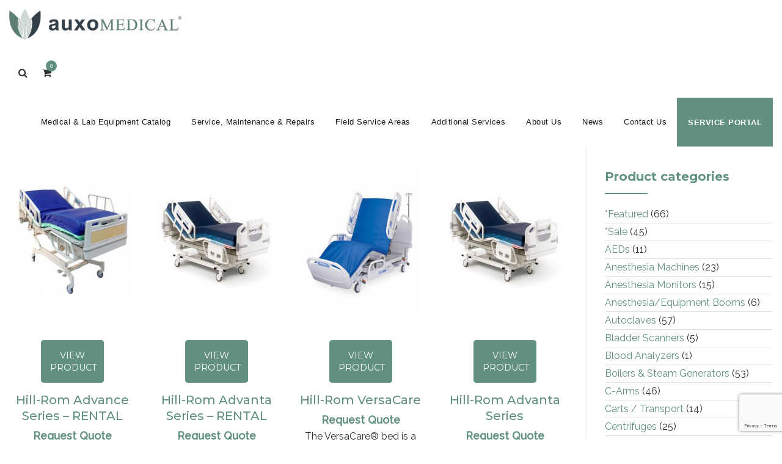

--- FILE ---
content_type: text/html; charset=UTF-8
request_url: https://auxomedical.com/product-tag/hospital-bed/
body_size: 35888
content:
<!DOCTYPE html>
<!--[if IE 7]>
<html class="ie ie7" lang="en-US" prefix="og: https://ogp.me/ns#">
<![endif]-->
<!--[if IE 8]>
<html class="ie ie8" lang="en-US" prefix="og: https://ogp.me/ns#">
<![endif]-->
<!--[if !(IE 7) | !(IE 8)  ]><!-->
<html lang="en-US" prefix="og: https://ogp.me/ns#">
<!--<![endif]-->
<head>
<meta charset="UTF-8">
<meta name="viewport" content="width=device-width, initial-scale=1">
<title>
Hospital Bed Archives | Auxo Medical</title>
<link rel="profile" href="https://gmpg.org/xfn/11">
<link rel="pingback" href="https://auxomedical.com/xmlrpc.php">
<meta name="robots" content="index, follow, max-snippet:-1, max-video-preview:-1, max-image-preview:large"/>
<link rel="canonical" href="https://auxomedical.com/product-tag/hospital-bed/"/>
<meta property="og:locale" content="en_US"/>
<meta property="og:type" content="article"/>
<meta property="og:title" content="Hospital Bed Archives | Auxo Medical"/>
<meta property="og:url" content="https://auxomedical.com/product-tag/hospital-bed/"/>
<meta property="og:site_name" content="Auxo Medical"/>
<meta property="article:publisher" content="https://www.facebook.com/auxomedical"/>
<meta property="og:image" content="https://auxomedical.com/wp-content/uploads/2025/12/Auxo-Medical-Medical-Equipment-Solutions-1024x1024.jpg"/>
<meta property="og:image:secure_url" content="https://auxomedical.com/wp-content/uploads/2025/12/Auxo-Medical-Medical-Equipment-Solutions-1024x1024.jpg"/>
<meta property="og:image:width" content="727"/>
<meta property="og:image:height" content="727"/>
<meta property="og:image:alt" content="Auxo Medical - Medical Equipment Solutions"/>
<meta property="og:image:type" content="image/jpeg"/>
<meta name="twitter:card" content="summary_large_image"/>
<meta name="twitter:title" content="Hospital Bed Archives | Auxo Medical"/>
<meta name="twitter:site" content="@auxomedical"/>
<meta name="twitter:image" content="https://auxomedical.com/wp-content/uploads/2025/12/Auxo-Medical-Medical-Equipment-Solutions-1024x1024.jpg"/>
<meta name="twitter:label1" content="Products"/>
<meta name="twitter:data1" content="6"/>
<script type="application/ld+json" class="rank-math-schema-pro">{"@context":"https://schema.org","@graph":[{"@type":"Organization","@id":"https://auxomedical.com/#organization","name":"Auxo Medical","sameAs":["https://www.facebook.com/auxomedical","https://twitter.com/auxomedical","https://www.linkedin.com/company/auxo-medical","https://www.instagram.com/auxomedical/"]},{"@type":"WebSite","@id":"https://auxomedical.com/#website","url":"https://auxomedical.com","name":"Auxo Medical","publisher":{"@id":"https://auxomedical.com/#organization"},"inLanguage":"en-US"},{"@type":"CollectionPage","@id":"https://auxomedical.com/product-tag/hospital-bed/#webpage","url":"https://auxomedical.com/product-tag/hospital-bed/","name":"Hospital Bed Archives | Auxo Medical","isPartOf":{"@id":"https://auxomedical.com/#website"},"inLanguage":"en-US"}]}</script>
<link rel='dns-prefetch' href='//stats.wp.com'/>
<link rel='dns-prefetch' href='//www.googletagmanager.com'/>
<link rel='dns-prefetch' href='//fonts.googleapis.com'/>
<link rel="alternate" type="application/rss+xml" title="Auxo Medical &raquo; Feed" href="https://auxomedical.com/feed/"/>
<link rel="alternate" type="application/rss+xml" title="Auxo Medical &raquo; Comments Feed" href="https://auxomedical.com/comments/feed/"/>
<link rel="alternate" type="application/rss+xml" title="Auxo Medical &raquo; Hospital Bed Tag Feed" href="https://auxomedical.com/product-tag/hospital-bed/feed/"/>
<style id='wp-img-auto-sizes-contain-inline-css'>img:is([sizes=auto i],[sizes^="auto," i]){contain-intrinsic-size:3000px 1500px}</style>
<link rel="stylesheet" type="text/css" href="//auxomedical.com/wp-content/cache/wpfc-minified/21nghhz8/o8nn.css" media="all"/>
<style id='wp-block-image-inline-css'>.wp-block-image>a,.wp-block-image>figure>a{display:inline-block}.wp-block-image img{box-sizing:border-box;height:auto;max-width:100%;vertical-align:bottom}@media not (prefers-reduced-motion){.wp-block-image img.hide{visibility:hidden}.wp-block-image img.show{animation:show-content-image .4s}}.wp-block-image[style*=border-radius] img,.wp-block-image[style*=border-radius]>a{border-radius:inherit}.wp-block-image.has-custom-border img{box-sizing:border-box}.wp-block-image.aligncenter{text-align:center}.wp-block-image.alignfull>a,.wp-block-image.alignwide>a{width:100%}.wp-block-image.alignfull img,.wp-block-image.alignwide img{height:auto;width:100%}.wp-block-image .aligncenter,.wp-block-image .alignleft,.wp-block-image .alignright,.wp-block-image.aligncenter,.wp-block-image.alignleft,.wp-block-image.alignright{display:table}.wp-block-image .aligncenter>figcaption,.wp-block-image .alignleft>figcaption,.wp-block-image .alignright>figcaption,.wp-block-image.aligncenter>figcaption,.wp-block-image.alignleft>figcaption,.wp-block-image.alignright>figcaption{caption-side:bottom;display:table-caption}.wp-block-image .alignleft{float:left;margin:.5em 1em .5em 0}.wp-block-image .alignright{float:right;margin:.5em 0 .5em 1em}.wp-block-image .aligncenter{margin-left:auto;margin-right:auto}.wp-block-image :where(figcaption){margin-bottom:1em;margin-top:.5em}.wp-block-image.is-style-circle-mask img{border-radius:9999px}@supports ((-webkit-mask-image:none) or (mask-image:none)) or (-webkit-mask-image:none){.wp-block-image.is-style-circle-mask img{border-radius:0;-webkit-mask-image:url('data:image/svg+xml;utf8,<svg viewBox="0 0 100 100" xmlns="http://www.w3.org/2000/svg"><circle cx="50" cy="50" r="50"/></svg>');mask-image:url('data:image/svg+xml;utf8,<svg viewBox="0 0 100 100" xmlns="http://www.w3.org/2000/svg"><circle cx="50" cy="50" r="50"/></svg>');mask-mode:alpha;-webkit-mask-position:center;mask-position:center;-webkit-mask-repeat:no-repeat;mask-repeat:no-repeat;-webkit-mask-size:contain;mask-size:contain}}:root :where(.wp-block-image.is-style-rounded img,.wp-block-image .is-style-rounded img){border-radius:9999px}.wp-block-image figure{margin:0}.wp-lightbox-container{display:flex;flex-direction:column;position:relative}.wp-lightbox-container img{cursor:zoom-in}.wp-lightbox-container img:hover+button{opacity:1}.wp-lightbox-container button{align-items:center;backdrop-filter:blur(16px) saturate(180%);background-color:#5a5a5a40;border:none;border-radius:4px;cursor:zoom-in;display:flex;height:20px;justify-content:center;opacity:0;padding:0;position:absolute;right:16px;text-align:center;top:16px;width:20px;z-index:100}@media not (prefers-reduced-motion){.wp-lightbox-container button{transition:opacity .2s ease}}.wp-lightbox-container button:focus-visible{outline:3px auto #5a5a5a40;outline:3px auto -webkit-focus-ring-color;outline-offset:3px}.wp-lightbox-container button:hover{cursor:pointer;opacity:1}.wp-lightbox-container button:focus{opacity:1}.wp-lightbox-container button:focus,.wp-lightbox-container button:hover,.wp-lightbox-container button:not(:hover):not(:active):not(.has-background){background-color:#5a5a5a40;border:none}.wp-lightbox-overlay{box-sizing:border-box;cursor:zoom-out;height:100vh;left:0;overflow:hidden;position:fixed;top:0;visibility:hidden;width:100%;z-index:100000}.wp-lightbox-overlay .close-button{align-items:center;cursor:pointer;display:flex;justify-content:center;min-height:40px;min-width:40px;padding:0;position:absolute;right:calc(env(safe-area-inset-right) + 16px);top:calc(env(safe-area-inset-top) + 16px);z-index:5000000}.wp-lightbox-overlay .close-button:focus,.wp-lightbox-overlay .close-button:hover,.wp-lightbox-overlay .close-button:not(:hover):not(:active):not(.has-background){background:none;border:none}.wp-lightbox-overlay .lightbox-image-container{height:var(--wp--lightbox-container-height);left:50%;overflow:hidden;position:absolute;top:50%;transform:translate(-50%,-50%);transform-origin:top left;width:var(--wp--lightbox-container-width);z-index:9999999999}.wp-lightbox-overlay .wp-block-image{align-items:center;box-sizing:border-box;display:flex;height:100%;justify-content:center;margin:0;position:relative;transform-origin:0 0;width:100%;z-index:3000000}.wp-lightbox-overlay .wp-block-image img{height:var(--wp--lightbox-image-height);min-height:var(--wp--lightbox-image-height);min-width:var(--wp--lightbox-image-width);width:var(--wp--lightbox-image-width)}.wp-lightbox-overlay .wp-block-image figcaption{display:none}.wp-lightbox-overlay button{background:none;border:none}.wp-lightbox-overlay .scrim{background-color:#fff;height:100%;opacity:.9;position:absolute;width:100%;z-index:2000000}.wp-lightbox-overlay.active{visibility:visible}@media not (prefers-reduced-motion){.wp-lightbox-overlay.active{animation:turn-on-visibility .25s both}.wp-lightbox-overlay.active img{animation:turn-on-visibility .35s both}.wp-lightbox-overlay.show-closing-animation:not(.active){animation:turn-off-visibility .35s both}.wp-lightbox-overlay.show-closing-animation:not(.active) img{animation:turn-off-visibility .25s both}.wp-lightbox-overlay.zoom.active{animation:none;opacity:1;visibility:visible}.wp-lightbox-overlay.zoom.active .lightbox-image-container{animation:lightbox-zoom-in .4s}.wp-lightbox-overlay.zoom.active .lightbox-image-container img{animation:none}.wp-lightbox-overlay.zoom.active .scrim{animation:turn-on-visibility .4s forwards}.wp-lightbox-overlay.zoom.show-closing-animation:not(.active){animation:none}.wp-lightbox-overlay.zoom.show-closing-animation:not(.active) .lightbox-image-container{animation:lightbox-zoom-out .4s}.wp-lightbox-overlay.zoom.show-closing-animation:not(.active) .lightbox-image-container img{animation:none}.wp-lightbox-overlay.zoom.show-closing-animation:not(.active) .scrim{animation:turn-off-visibility .4s forwards}}@keyframes show-content-image{0%{visibility:hidden}99%{visibility:hidden}to{visibility:visible}}@keyframes turn-on-visibility{0%{opacity:0}to{opacity:1}}@keyframes turn-off-visibility{0%{opacity:1;visibility:visible}99%{opacity:0;visibility:visible}to{opacity:0;visibility:hidden}}@keyframes lightbox-zoom-in{0%{transform:translate(calc((-100vw + var(--wp--lightbox-scrollbar-width))/2 + var(--wp--lightbox-initial-left-position)),calc(-50vh + var(--wp--lightbox-initial-top-position))) scale(var(--wp--lightbox-scale))}to{transform:translate(-50%,-50%) scale(1)}}@keyframes lightbox-zoom-out{0%{transform:translate(-50%,-50%) scale(1);visibility:visible}99%{visibility:visible}to{transform:translate(calc((-100vw + var(--wp--lightbox-scrollbar-width))/2 + var(--wp--lightbox-initial-left-position)),calc(-50vh + var(--wp--lightbox-initial-top-position))) scale(var(--wp--lightbox-scale));visibility:hidden}}</style>
<link rel="stylesheet" type="text/css" href="//auxomedical.com/wp-content/cache/wpfc-minified/98upautd/o8nn.css" media="all"/>
<style id='global-styles-inline-css'>:root{--wp--preset--aspect-ratio--square:1;--wp--preset--aspect-ratio--4-3:4/3;--wp--preset--aspect-ratio--3-4:3/4;--wp--preset--aspect-ratio--3-2:3/2;--wp--preset--aspect-ratio--2-3:2/3;--wp--preset--aspect-ratio--16-9:16/9;--wp--preset--aspect-ratio--9-16:9/16;--wp--preset--color--black:#000000;--wp--preset--color--cyan-bluish-gray:#abb8c3;--wp--preset--color--white:#ffffff;--wp--preset--color--pale-pink:#f78da7;--wp--preset--color--vivid-red:#cf2e2e;--wp--preset--color--luminous-vivid-orange:#ff6900;--wp--preset--color--luminous-vivid-amber:#fcb900;--wp--preset--color--light-green-cyan:#7bdcb5;--wp--preset--color--vivid-green-cyan:#00d084;--wp--preset--color--pale-cyan-blue:#8ed1fc;--wp--preset--color--vivid-cyan-blue:#0693e3;--wp--preset--color--vivid-purple:#9b51e0;--wp--preset--gradient--vivid-cyan-blue-to-vivid-purple:linear-gradient(135deg,rgb(6,147,227) 0%,rgb(155,81,224) 100%);--wp--preset--gradient--light-green-cyan-to-vivid-green-cyan:linear-gradient(135deg,rgb(122,220,180) 0%,rgb(0,208,130) 100%);--wp--preset--gradient--luminous-vivid-amber-to-luminous-vivid-orange:linear-gradient(135deg,rgb(252,185,0) 0%,rgb(255,105,0) 100%);--wp--preset--gradient--luminous-vivid-orange-to-vivid-red:linear-gradient(135deg,rgb(255,105,0) 0%,rgb(207,46,46) 100%);--wp--preset--gradient--very-light-gray-to-cyan-bluish-gray:linear-gradient(135deg,rgb(238,238,238) 0%,rgb(169,184,195) 100%);--wp--preset--gradient--cool-to-warm-spectrum:linear-gradient(135deg,rgb(74,234,220) 0%,rgb(151,120,209) 20%,rgb(207,42,186) 40%,rgb(238,44,130) 60%,rgb(251,105,98) 80%,rgb(254,248,76) 100%);--wp--preset--gradient--blush-light-purple:linear-gradient(135deg,rgb(255,206,236) 0%,rgb(152,150,240) 100%);--wp--preset--gradient--blush-bordeaux:linear-gradient(135deg,rgb(254,205,165) 0%,rgb(254,45,45) 50%,rgb(107,0,62) 100%);--wp--preset--gradient--luminous-dusk:linear-gradient(135deg,rgb(255,203,112) 0%,rgb(199,81,192) 50%,rgb(65,88,208) 100%);--wp--preset--gradient--pale-ocean:linear-gradient(135deg,rgb(255,245,203) 0%,rgb(182,227,212) 50%,rgb(51,167,181) 100%);--wp--preset--gradient--electric-grass:linear-gradient(135deg,rgb(202,248,128) 0%,rgb(113,206,126) 100%);--wp--preset--gradient--midnight:linear-gradient(135deg,rgb(2,3,129) 0%,rgb(40,116,252) 100%);--wp--preset--font-size--small:13px;--wp--preset--font-size--medium:20px;--wp--preset--font-size--large:36px;--wp--preset--font-size--x-large:42px;--wp--preset--spacing--20:0.44rem;--wp--preset--spacing--30:0.67rem;--wp--preset--spacing--40:1rem;--wp--preset--spacing--50:1.5rem;--wp--preset--spacing--60:2.25rem;--wp--preset--spacing--70:3.38rem;--wp--preset--spacing--80:5.06rem;--wp--preset--shadow--natural:6px 6px 9px rgba(0, 0, 0, 0.2);--wp--preset--shadow--deep:12px 12px 50px rgba(0, 0, 0, 0.4);--wp--preset--shadow--sharp:6px 6px 0px rgba(0, 0, 0, 0.2);--wp--preset--shadow--outlined:6px 6px 0px -3px rgb(255, 255, 255), 6px 6px rgb(0, 0, 0);--wp--preset--shadow--crisp:6px 6px 0px rgb(0, 0, 0);}:where(.is-layout-flex){gap:0.5em;}:where(.is-layout-grid){gap:0.5em;}body .is-layout-flex{display:flex;}.is-layout-flex{flex-wrap:wrap;align-items:center;}.is-layout-flex > :is(*, div){margin:0;}body .is-layout-grid{display:grid;}.is-layout-grid > :is(*, div){margin:0;}:where(.wp-block-columns.is-layout-flex){gap:2em;}:where(.wp-block-columns.is-layout-grid){gap:2em;}:where(.wp-block-post-template.is-layout-flex){gap:1.25em;}:where(.wp-block-post-template.is-layout-grid){gap:1.25em;}.has-black-color{color:var(--wp--preset--color--black) !important;}.has-cyan-bluish-gray-color{color:var(--wp--preset--color--cyan-bluish-gray) !important;}.has-white-color{color:var(--wp--preset--color--white) !important;}.has-pale-pink-color{color:var(--wp--preset--color--pale-pink) !important;}.has-vivid-red-color{color:var(--wp--preset--color--vivid-red) !important;}.has-luminous-vivid-orange-color{color:var(--wp--preset--color--luminous-vivid-orange) !important;}.has-luminous-vivid-amber-color{color:var(--wp--preset--color--luminous-vivid-amber) !important;}.has-light-green-cyan-color{color:var(--wp--preset--color--light-green-cyan) !important;}.has-vivid-green-cyan-color{color:var(--wp--preset--color--vivid-green-cyan) !important;}.has-pale-cyan-blue-color{color:var(--wp--preset--color--pale-cyan-blue) !important;}.has-vivid-cyan-blue-color{color:var(--wp--preset--color--vivid-cyan-blue) !important;}.has-vivid-purple-color{color:var(--wp--preset--color--vivid-purple) !important;}.has-black-background-color{background-color:var(--wp--preset--color--black) !important;}.has-cyan-bluish-gray-background-color{background-color:var(--wp--preset--color--cyan-bluish-gray) !important;}.has-white-background-color{background-color:var(--wp--preset--color--white) !important;}.has-pale-pink-background-color{background-color:var(--wp--preset--color--pale-pink) !important;}.has-vivid-red-background-color{background-color:var(--wp--preset--color--vivid-red) !important;}.has-luminous-vivid-orange-background-color{background-color:var(--wp--preset--color--luminous-vivid-orange) !important;}.has-luminous-vivid-amber-background-color{background-color:var(--wp--preset--color--luminous-vivid-amber) !important;}.has-light-green-cyan-background-color{background-color:var(--wp--preset--color--light-green-cyan) !important;}.has-vivid-green-cyan-background-color{background-color:var(--wp--preset--color--vivid-green-cyan) !important;}.has-pale-cyan-blue-background-color{background-color:var(--wp--preset--color--pale-cyan-blue) !important;}.has-vivid-cyan-blue-background-color{background-color:var(--wp--preset--color--vivid-cyan-blue) !important;}.has-vivid-purple-background-color{background-color:var(--wp--preset--color--vivid-purple) !important;}.has-black-border-color{border-color:var(--wp--preset--color--black) !important;}.has-cyan-bluish-gray-border-color{border-color:var(--wp--preset--color--cyan-bluish-gray) !important;}.has-white-border-color{border-color:var(--wp--preset--color--white) !important;}.has-pale-pink-border-color{border-color:var(--wp--preset--color--pale-pink) !important;}.has-vivid-red-border-color{border-color:var(--wp--preset--color--vivid-red) !important;}.has-luminous-vivid-orange-border-color{border-color:var(--wp--preset--color--luminous-vivid-orange) !important;}.has-luminous-vivid-amber-border-color{border-color:var(--wp--preset--color--luminous-vivid-amber) !important;}.has-light-green-cyan-border-color{border-color:var(--wp--preset--color--light-green-cyan) !important;}.has-vivid-green-cyan-border-color{border-color:var(--wp--preset--color--vivid-green-cyan) !important;}.has-pale-cyan-blue-border-color{border-color:var(--wp--preset--color--pale-cyan-blue) !important;}.has-vivid-cyan-blue-border-color{border-color:var(--wp--preset--color--vivid-cyan-blue) !important;}.has-vivid-purple-border-color{border-color:var(--wp--preset--color--vivid-purple) !important;}.has-vivid-cyan-blue-to-vivid-purple-gradient-background{background:var(--wp--preset--gradient--vivid-cyan-blue-to-vivid-purple) !important;}.has-light-green-cyan-to-vivid-green-cyan-gradient-background{background:var(--wp--preset--gradient--light-green-cyan-to-vivid-green-cyan) !important;}.has-luminous-vivid-amber-to-luminous-vivid-orange-gradient-background{background:var(--wp--preset--gradient--luminous-vivid-amber-to-luminous-vivid-orange) !important;}.has-luminous-vivid-orange-to-vivid-red-gradient-background{background:var(--wp--preset--gradient--luminous-vivid-orange-to-vivid-red) !important;}.has-very-light-gray-to-cyan-bluish-gray-gradient-background{background:var(--wp--preset--gradient--very-light-gray-to-cyan-bluish-gray) !important;}.has-cool-to-warm-spectrum-gradient-background{background:var(--wp--preset--gradient--cool-to-warm-spectrum) !important;}.has-blush-light-purple-gradient-background{background:var(--wp--preset--gradient--blush-light-purple) !important;}.has-blush-bordeaux-gradient-background{background:var(--wp--preset--gradient--blush-bordeaux) !important;}.has-luminous-dusk-gradient-background{background:var(--wp--preset--gradient--luminous-dusk) !important;}.has-pale-ocean-gradient-background{background:var(--wp--preset--gradient--pale-ocean) !important;}.has-electric-grass-gradient-background{background:var(--wp--preset--gradient--electric-grass) !important;}.has-midnight-gradient-background{background:var(--wp--preset--gradient--midnight) !important;}.has-small-font-size{font-size:var(--wp--preset--font-size--small) !important;}.has-medium-font-size{font-size:var(--wp--preset--font-size--medium) !important;}.has-large-font-size{font-size:var(--wp--preset--font-size--large) !important;}.has-x-large-font-size{font-size:var(--wp--preset--font-size--x-large) !important;}</style>
<style id='classic-theme-styles-inline-css'>.wp-block-button__link{color:#fff;background-color:#32373c;border-radius:9999px;box-shadow:none;text-decoration:none;padding:calc(.667em + 2px) calc(1.333em + 2px);font-size:1.125em}.wp-block-file__button{background:#32373c;color:#fff;text-decoration:none}</style>
<link rel="stylesheet" type="text/css" href="//auxomedical.com/wp-content/cache/wpfc-minified/nj4sbl8/o8nn.css" media="all"/>
<style id='woocommerce-layout-inline-css'>.infinite-scroll .woocommerce-pagination{display:none;}</style>
<link rel="stylesheet" type="text/css" href="//auxomedical.com/wp-content/cache/wpfc-minified/laglqkqr/o8nn.css" media="only screen and (max-width: 768px)"/>
<link rel="stylesheet" type="text/css" href="//auxomedical.com/wp-content/cache/wpfc-minified/95ewqgzd/o8nn.css" media="all"/>
<style id='woocommerce-inline-inline-css'>.woocommerce form .form-row .required{visibility:visible;}</style>
<link rel="stylesheet" type="text/css" href="//auxomedical.com/wp-content/cache/wpfc-minified/kaiglxl4/o8nn.css" media="all"/>
<script data-wpfc-render="false">(function(){let events=["mousemove", "wheel", "scroll", "touchstart", "touchmove"];let fired=false;events.forEach(function(event){window.addEventListener(event, function(){if(fired===false){fired=true;setTimeout(function(){ (function(d,s){var f=d.getElementsByTagName(s)[0];j=d.createElement(s);j.setAttribute('type', 'text/javascript');j.setAttribute('src', 'https://auxomedical.com/wp-content/plugins/woocommerce/assets/js/frontend/add-to-cart.min.js?ver=10.4.3');j.setAttribute('id', 'wc-add-to-cart-js');j.setAttribute('data-wp-strategy', 'defer');f.parentNode.insertBefore(j,f);})(document,'script'); }, 100);}},{once: true});});})();</script>
<script data-wpfc-render="false">(function(){let events=["mousemove", "wheel", "scroll", "touchstart", "touchmove"];let fired=false;events.forEach(function(event){window.addEventListener(event, function(){if(fired===false){fired=true;setTimeout(function(){ (function(d,s){var f=d.getElementsByTagName(s)[0];j=d.createElement(s);j.setAttribute('type', 'text/javascript');j.setAttribute('src', 'https://www.googletagmanager.com/gtag/js?id=G-SCFFY232VJ');j.setAttribute('id', 'google_gtagjs-js');f.parentNode.insertBefore(j,f);})(document,'script'); }, 200);}},{once: true});});})();</script>
<link rel="https://api.w.org/" href="https://auxomedical.com/wp-json/"/><link rel="alternate" title="JSON" type="application/json" href="https://auxomedical.com/wp-json/wp/v2/product_tag/187"/><link rel="EditURI" type="application/rsd+xml" title="RSD" href="https://auxomedical.com/xmlrpc.php?rsd"/>
<meta name="generator" content="Site Kit by Google 1.168.0"/>
<style>img#wpstats{display:none}</style>
<link rel="shortcut icon" type="image/x-icon" href="https://auxomedical.com/wp-content/uploads/2017/01/favicon.ico">
<link rel="icon" type="image/png" sizes="16x16" href="https://auxomedical.com/wp-content/uploads/2017/01/favicon-16x16.png">
<link rel="icon" type="image/png" sizes="32x32" href="https://auxomedical.com/wp-content/uploads/2017/01/favicon-32x32.png">
<meta name="apple-mobile-web-app-title" content="Auxo Medical">
<meta name="application-name" content="Auxo Medical">
<meta name="msapplication-TileColor" content="#ffffff">
<style>.tm-header-overlay .thememount-titlebar-wrapper .thememount-titlebar-inner-wrapper{padding-top:80px;}
.thememount-header-style-3.tm-header-overlay .thememount-titlebar-wrapper .thememount-titlebar-inner-wrapper{padding-top:135px;}</style>
<noscript><style>.woocommerce-product-gallery{opacity:1 !important;}</style></noscript>
<style>.recentcomments a{display:inline !important;padding:0 !important;margin:0 !important;}</style><style>.site-main a, .comment-content a{color:#619080;}
.site-main a:hover, .comment-content a:hover{color:#bcbcbc;}
.vc_tta-container h2:after, .wpb_column .wpb_wrapper .thememount-servicebox.thememount-servicebox-centericon:hover .thememount-icon, .thememount-heading-wrapper h1.thememount-heading-align-center:after, .thememount-heading-wrapper h2.thememount-heading-align-center:after, .thememount-heading-wrapper h3.thememount-heading-align-center:after, .thememount-heading-wrapper h4.thememount-heading-align-center:after, .thememount-heading-wrapper h5.thememount-heading-align-center:after, .thememount-heading-wrapper h6.thememount-heading-align-center:after, .thememount-heading-wrapper h1.thememount-heading-align-left:after, .thememount-heading-wrapper h2.thememount-heading-align-left:after, .thememount-heading-wrapper h3.thememount-heading-align-left:after, .thememount-heading-wrapper h4.thememount-heading-align-left:after, .thememount-heading-wrapper h5.thememount-heading-align-left:after, .thememount-heading-wrapper h6.thememount-heading-align-left:after, .thememount-heading-style-normal:after, .wpb_heading:after, .widget-title:after, .thememount-portfolio-text h1:after, .thememount-blog-text h1:after, .thememount_cta_sepline_yes.vc_call_to_action h4.wpb_heading:after, .thememount-btn-effect-colortoborder.thememount-btn-color-skincolor, .thememount-row-bgtype-skin, .thememount-btn-effect-colortogrey.thememount-btn-color-skincolor, .thememount-btn-effect-colortodarkgrey.thememount-btn-color-skincolor, .thememount-wbar-bgcolor-skincolor, .thememount-btn-effect-bordertocolor.thememount-btn-color-skincolor:hover, .thememount-btn-effect-greytocolor.thememount-btn-color-skincolor:hover, .thememount-btn-effect-darkgreytocolor.thememount-btn-color-skincolor:hover, .portfolio-sortable-list ul li a.selected, .portfolio-sortable-list ul li a:hover, .thememount-servicebox-righticon .thememount-icon, .thememount-servicebox-lefticon .thememount-icon, .thememount-ibgcolor-skincolor, .tp-caption.themeline, .vc_progress_bar .vc_single_bar .vc_bar.striped, .footersocialicon, .thememount-post-left .entry-date, body .owl-theme .owl-controls .owl-buttons div:hover, .flex-direction-nav a:hover, .tagcloud a:hover, button, input[type="submit"], 
input[type="button"], 
input[type="reset"],
.thememount-row-bgcolor-grey .thememount-btn-effect-colortoborder.thememount-btn-color-white, .thememount-servicebox-bordercentericon .thememount-icon, .thememount-heading-wrapper .thememount-heading-align-right:after, .thememount-heading-style-normal.thememount-heading-align-right:after, .woocommerce .widget_price_filter .ui-slider .ui-slider-range, .woocommerce-page .widget_price_filter .ui-slider .ui-slider-range, .woocommerce .widget_layered_nav_filters ul li a, .woocommerce-page .widget_layered_nav_filters ul li a, .thememount-team-box .thememount-team-icons i:hover, .vc_btn_skincolor, .wpb_skincolor, .thememount-pf-btn .wpb_button_a .wpb_button, .thememount-blogbox-btn .wpb_button_a .wpb_button, .tp-caption.skin_divider, .thememount-testimonial-icon, .thememount-testimonial-wrapper .flex-control-paging li a.flex-active, .wpb_gallery_slides .flex-control-paging li a.flex-active, .thememount-pagination .page-numbers.current, .thememount-pagination a.page-numbers:hover, .woocommerce ul.products li.product .add_to_cart_button, .woocommerce-page ul.products li.product .add_to_cart_button, .woocommerce-page ul.products li.product .button.product_type_variable, .woocommerce ul.products li.product .button.product_type_variable, .vc_progress_bar.vc_progress-bar-color-skincolor .vc_single_bar .vc_bar, .vc_progress_bar .vc_single_bar.skincolor .vc_bar, body.woocommerce .widget_price_filter .ui-slider .ui-slider-handle, body.woocommerce-page .widget_price_filter .ui-slider .ui-slider-handle, .thememount-row-bgtype-colors.thememount-row-bgprecolor-dark .thememount-testimonial-wrapper .flex-control-paging li a.flex-active, .thememount-row-bgtype-video.thememount-row-bgprecolor-dark .thememount-testimonial-wrapper .flex-control-paging li a.flex-active, .thememount-row-bgprecolor-skin, .thememount-entry-date, .nav-menu .children, ul.nav-menu > li > a:before, div.nav-menu > ul > li > a:before, .thememount-fbar-box-w, .format-gallery .entry-content .page-links a:hover, .format-audio .entry-content .page-links a:hover, .format-status .entry-content .page-links a:hover, .format-video .entry-content .page-links a:hover, .format-chat .entry-content .page-links a:hover, .format-quote .entry-content .page-links a:hover, .page-links a:hover, .widget_calendar  #today,
.woocommerce #content input.button, 
.woocommerce #respond input#submit, 
.woocommerce a.button, .woocommerce button.button, 
.woocommerce input.button, .woocommerce-page #content input.button, 
.woocommerce-page #respond input#submit, 
.woocommerce-page a.button, .woocommerce-page button.button, .woocommerce-page input.button, .woocommerce-page ul.products li.product .product_type_grouped, .woocommerce ul.products li.product .product_type_grouped, .woocommerce div.product form.cart .button, .woocommerce-page div.product form.cart .button, .woocommerce #content div.product form.cart .button, 
.woocommerce-page #content div.product form.cart .button,
.woocommerce a.button, .woocommerce-page a.button, .woocommerce button.button, .woocommerce-page button.button, 
.woocommerce input.button, .woocommerce-page input.button, 
.woocommerce #respond input#submit, 
.woocommerce-page #respond input#submit, 
.woocommerce #content input.button,
.woocommerce-page #content input.button
.woocommerce table.cart td.actions .button.alt, .woocommerce-page table.cart td.actions .button.alt, .woocommerce #content table.cart td.actions .button.alt, 
.woocommerce-page #content table.cart td.actions .button.alt,
.woocommerce-page #content input.button[name="update_cart"],
.woocommerce #content input.button[name="update_cart"],
.woocommerce-page #content input.button[name="apply_coupon"],
.woocommerce #content input.button[name="apply_coupon"],
.woocommerce #payment #place_order, 
.woocommerce-page #payment #place_order,
.woocommerce .widget_price_filter .price_slider_amount .button, .woocommerce-page .widget_price_filter .price_slider_amount .button, .woocommerce #content table.cart a.remove, 
.woocommerce table.cart a.remove, .woocommerce-page #content table.cart a.remove, 
.woocommerce-page table.cart a.remove, .woocommerce #content table.cart a.remove:hover, 
.woocommerce table.cart a.remove:hover, .woocommerce-page #content table.cart a.remove:hover, 
.woocommerce-page table.cart a.remove:hover, .thememount-header-cart-link-wrapper span.thememount-cart-qty, #totop:hover,
.thememount-team-term-list ul li a:hover, .thememount-team-term-list ul li.thememount-active a, .main-navigation .mega-menu-wrap ul.mega-menu > li.mega-menu-item > a:after, .main-navigation .mega-menu-wrap ul.mega-menu > li.mega-current-menu-ancestor > a:after, .widgettitle:after, .thememount-row-fullwidth-true .item  .item-content, .thememount-team-social-links, .item .item-thumbnail .icons a:hover, #bbpress-forums ul li.bbp-header,
#bbpress-forums button,
.bbp-submit-wrapper .button, .widget .bbp-logged-in .button, .item:hover .item-content .thememount-portfolio-likes, .single-team-left .thememount-team-social-links a:hover, .tribe-events-list .tribe-events-event-cost span, .item-thumbnail .tribe-events-event-cost, #tribe-bar-form .tribe-bar-submit input[type=submit], 
.tribe-events-calendar td.tribe-events-present div[id*="tribe-events-daynum-"], 
.tribe-events-calendar td.tribe-events-present div[id*="tribe-events-daynum-"]>a, 
#tribe_events_filters_wrapper input[type=submit], .tribe-events-button, 
#tribe-events .tribe-events-button, .tribe-events-button.tribe-inactive, 
#tribe-events .tribe-events-button:hover, 
.tribe-events-button:hover, .tribe-events-button.tribe-active:hover, .single-tribe_events .tribe-events-schedule .tribe-events-cost, body .datepicker .datepicker-days table tr td:hover, .woocommerce #respond input#submit.alt, 
.woocommerce a.button.alt, .woocommerce button.button.alt, .woocommerce input.button.alt, .woocommerce button.button.alt:disabled, .woocommerce button.button.alt:disabled:hover, .woocommerce button.button.alt:disabled[disabled],
.vc_call_to_action .vc_btn-skin, .vc_call_to_action a.vc_btn-skin, .vc_button-2-wrapper .vc_btn_skin, body .tm-sresult-form-wrapper, .tm-sresult-form-wrapper .tm-sresult-cpt-select option, .tm-taxonomy-term-list ul li.current-cat > a, .tm-taxonomy-term-list ul li > a:hover{background-color:#619080;}
.thememount-titlebar-wrapper .thememount-titlebar-inner-wrapper{background-color:rgba( 97,144,128 , 0.4);}
.thememount-titlebar-wrapper{background-color:#619080;}
.thememount-titlebar-wrapper .thememount-titlebar-inner-wrapper{height:125px;}
.tm-header-overlay .thememount-titlebar-wrapper .thememount-titlebar-inner-wrapper{padding-top:110px;}
.thememount-header-style-3.tm-header-overlay .thememount-titlebar-wrapper .thememount-titlebar-inner-wrapper{padding-top:135px;}
.k_flying_searchform_wrapper #flying_searchform:before,
.thememount-row-bgprecolor-skin:after, .wpb_skincolor:hover{background:rgba( 97,144,128 , 0.85);}
body #shaon-pricing-table .priceTitle span,
body #shaon-pricing-table .featureTitle span,
.error404 a.back-button, body.woocommerce nav.woocommerce-pagination ul li span.current, body.woocommerce #content nav.woocommerce-pagination ul li span.current, 
body.woocommerce-page nav.woocommerce-pagination ul li span.current, body.woocommerce-page #content nav.woocommerce-pagination ul li span.current,
.woocommerce ul.products li.product .onsale, .woocommerce-page ul.products li.product .onsale, .woocommerce span.onsale, .woocommerce-page span.onsale, .paging-navigation .meta-nav{background:#619080;}
.vc_button-2-wrapper .vc_btn_skin.vc_btn_square_outlined:hover, .vc_button-2-wrapper .vc_btn_skin.vc_btn_outlined:hover, .vc_call_to_action .vc_btn-skin.vc_btn_outlined:hover, .vc_call_to_action a.vc_btn-skin.vc_btn_outlined:hover, .vc_call_to_action button.vc_btn-skin.vc_btn_outlined:hover, .vc_btn_skincolor.vc_btn_outlined:hover, .vc_btn_skincolor.vc_btn_square_outlined:hover, .tp-bullets .bullet.selected, .tp-leftarrow.default:hover, .tp-rightarrow.default:hover, .uranus.tparrows:hover, .tp-button.skin, .tp-caption.mediumskincolorbg, .ares .tp-bullet:hover, .ares .tp-bullet.selected{background-color:#619080 !important;}
.headercontent .headerlogo img{max-height:50px;}
.is-sticky .headercontent .headerlogo img{max-height:50px;}
a.ptp-button:hover, .ptp-highlight a.ptp-button, .ptp-highlight div.ptp-price{background-color:#619080 !important;}
.ptp-highlight div.ptp-plan{background-color:rgba( 97,144,128 , 0.8) !important;}
.thememount-fbar-btn, #navbar #site-navigation .mega-menu-wrap .mega-menu.mega-menu-horizontal > li .mega-sub-menu,
ul.nav-menu li > ul, ul.nav-menu ul li > ul, div.nav-menu > ul li > ul, div.nav-menu > ul ul li > ul{border-top-color:#619080;}
.thememount-content-team-search-box .submit_field button:hover{border-color:#619080;color:#619080;}
.thememount-team-term-list ul li a:hover, .thememount-team-term-list ul li.thememount-active a{border-color:#619080;}
.portfolio-sortable-list ul li a.selected, .portfolio-sortable-list ul li a:hover, .tagcloud a:hover, .thememount-row-bgcolor-grey .thememount-btn-effect-colortoborder.thememount-btn-color-white:hover, #content #bbpress-forums ul.bbp-forums, 
#content #bbpress-forums ul.bbp-topics,
.widget .bbp-logged-in .button:hover, .df-layout-grand .toggle2 .wpb_toggle_title_active, .df-layout-grand #ui-datepicker-div .ui-datepicker-today, .tribe-events-page-template .datepicker table tr td.active.active, .tribe-events-page-template .datepicker table tr td span.active.active, .ui-timepicker-div .ui-slider-handle, .widget_tag_cloud .tagcloud a:hover, .df-layout-grand .ui-datepicker-calendar tbody tr td:hover, .ui-datepicker-calendar .dp-highlight-begin, .ui-datepicker-calendar .dp-highlight, .ui-datepicker-calendar .dp-highlight-end{border:1px solid #619080;}
.thememount-pagination .page-numbers.current, .thememount-pagination .page-numbers:hover{border-right:1px solid #619080;}
.vc_general.vc_tta-color-grey.vc_tta-style-classic .vc_active .vc_tta-panel-heading .vc_tta-controls-icon::after, .vc_general.vc_tta-color-grey.vc_tta-style-classic .vc_active .vc_tta-panel-heading .vc_tta-controls-icon::before, .vc_general.vc_tta-color-grey.vc_tta-style-classic .vc_tta-controls-icon::after, .vc_general.vc_tta-color-grey.vc_tta-style-classic .vc_tta-controls-icon::before, .vc_button-2-wrapper .vc_btn_skin:hover, .vc_call_to_action .vc_btn-skin:hover, .vc_call_to_action a.vc_btn-skin:hover, .vc_call_to_action button.vc_btn-skin:hover, .vc_button-2-wrapper .vc_btn_skin, .vc_call_to_action .vc_btn-skin.vc_btn_outlined:hover, .vc_call_to_action a.vc_btn-skin.vc_btn_outlined:hover, .vc_call_to_action button.vc_btn-skin.vc_btn_outlined:hover, .vc_tta-color-grey.vc_tta-style-classic .vc_active .vc_tta-panel-heading .vc_tta-controls-icon::before, .vc_tta-color-grey.vc_tta-style-classic .vc_active .vc_tta-panel-heading .vc_tta-controls-icon::after, .thememount-carousel-controls-inner a:hover, .thememount-row-bgprecolor-dark .vc_btn_skincolor.vc_btn_square:hover, .entry-content .vc_btn_skincolor:hover, .vc_btn_skincolor:hover,
blockquote, .vc_btn_skincolor.vc_btn_outlined, .vc_btn_skincolor.vc_btn_square_outlined,
.vc_btn_skincolor.vc_btn_outlined:hover, .vc_btn_skincolor.vc_btn_square_outlined:hover, .footer.footer-text-color-dark .tagcloud a:hover, .tribe-events-list .tribe-events-event-cost span, .item-thumbnail .tribe-events-event-cost, #tribe-bar-form .tribe-bar-submit input[type=submit]:hover,
.tm-dark-layout .thememount-row-bgprecolor-grey .thememount-carousel-controls-inner a:hover, .vc_general.vc_cta3.vc_cta3-color-skincolor.vc_cta3-style-outline, .vc_call_to_action .vc_btn-skin.vc_btn_outlined, .vc_call_to_action .vc_btn-skinvc_btn_square_outlined, .tm-taxonomy-term-list ul > li.current-cat > a{border-color:#619080;}
.vc_general.vc_tta-color-white.vc_tta-style-classic.vc_tta-tabs-position-left .vc_tta-tab.vc_active > a{border-left-color:#619080;}
body.thememount-sidebar-bothleft.tm-dark-layout .site-main #primary.content-area,
body.thememount-sidebar-left.tm-dark-layout .site-main #primary.content-area,
body.thememount-sidebar-both.tm-dark-layout .site-main #primary.content-area,
.tm-dark-layout .site-main #sidebar-right.sidebar,
body.thememount-sidebar-bothright.tm-dark-layout .site-main #sidebar-left.sidebar{border-left:1px solid #ebebeb;}
body.thememount-sidebar-bothleft.tm-dark-layout .site-main #sidebar-right.sidebar,
body.thememount-sidebar-bothright.tm-dark-layout .site-main #primary.content-area,
body.thememount-sidebar-both.tm-dark-layout .site-main #primary.content-area,
body.thememount-sidebar-right.tm-dark-layout .site-main #primary.content-area,
.tm-dark-layout .site-main #sidebar-left.sidebar{border-right:1px solid #ebebeb;}
.tm-taxonomy-term-list ul li > a:hover{border-bottom-color:#619080;}
.thememount-row-textcolor-skin p{color:rgba( 97,144,128 , 0.7);}
.thememount-skincolor, .vc_call_to_action .vc_btn-skin:hover, .vc_call_to_action a.vc_btn-skin:hover, .vc_call_to_action button.vc_btn-skin:hover, .vc_call_to_action .vc_btn-skin.vc_btn_outlined, .vc_call_to_action a.vc_btn-skin.vc_btn_outlined, .vc_call_to_action button.vc_btn-skin.vc_btn_outlined, .vc_button-2-wrapper .vc_btn_skin:hover, .vc_button-2-wrapper .vc_btn_skin:hover, .vc_button-2-wrapper .vc_btn_skin.vc_btn_square_outlined, .vc_button-2-wrapper .vc_btn_skin.vc_btn_outlined, a:hover, .comment-content a, .skincolor, .site-title span, 
.wpb_accordion .wpb_accordion_wrapper .ui-state-active .ui-icon:before, .comment-content a:hover, .header-text-color-white .header-controls a:hover, .thememount-btn-effect-bordertocolor.thememount-btn-color-skincolor span, .thememount-btn-effect-colortoborder.thememount-btn-color-skincolor, .thememount-btn-effect-colortoborder.thememount-btn-color-skincolor:hover span, .widget a:hover, .thememount-row-bgprecolor-skin .thememount-servicebox  .thememount-icon, .thememount-servicebox-lefticonspacing .thememount-icon, .thememount-carousel-controls-inner a:hover i, .thememount-row-bgtype-colors.thememount-row-bgprecolor-skin .thememount-testimonial-icon i, .thememount-row-bgtype-video.thememount-row-bgprecolor-skin .thememount-testimonial-icon i, .thememount-testimonial-title, .thememount-testimonial-title a, .thememount-meta-details a:hover, .thememount-post-right .entry-title a:hover, input[type="submit"]:hover,
input[type="button"]:hover, 
input[type="reset"]:hover,
.nav-links a[rel="prev"]:hover, 
.nav-links a[rel="next"]:hover,
.colored, .thememount-row-bgcolor-grey .thememount-btn-effect-colortoborder.thememount-btn-color-white:hover span, .thememount-heading-sepicon i, .thememount_footer_menu ul li a:hover, .copyright .thememount_footer_text a:hover, .vc_btn.vc_btn_round.vc_btn_skincolor:hover, .woocommerce div.product form.cart .button:hover, .woocommerce-page div.product form.cart .button:hover, .woocommerce #content div.product form.cart .button:hover, 
.woocommerce-page #content div.product form.cart .button:hover,
.woocommerce a.button:hover, .woocommerce-page a.button:hover, .woocommerce button.button, .woocommerce-page button.button:hover, .woocommerce input.button, .woocommerce-page input.button:hover, .woocommerce #respond input#submit:hover, 
.woocommerce-page #respond input#submit:hover, 
.woocommerce #content input.button:hover, 
.woocommerce-page #content input.button:hover,  
.woocommerce table.cart td.actions .button.alt:hover, .woocommerce-page table.cart td.actions .button.alt:hover, .woocommerce #content table.cart td.actions .button.alt:hover, 
.woocommerce-page #content table.cart td.actions .button.alt:hover,  
.woocommerce-page #content input.button[name="update_cart"]:hover,
.woocommerce #content input.button[name="update_cart"]:hover,  
.woocommerce-page #content input.button[name="apply_coupon"]:hover, 
.woocommerce #content input.button[name="apply_coupon"]:hover,  
.woocommerce #payment #place_order:hover, 
.woocommerce-page #payment #place_order:hover,  
.woocommerce .widget_price_filter .price_slider_amount .button:hover, .woocommerce-page .widget_price_filter .price_slider_amount .button:hover, .woocommerce ul.products li.product .amount, .woocommerce-page ul.products li.product .amount, .woocommerce ul.products li.product .add_to_cart_button:hover, .woocommerce-page ul.products li.product .add_to_cart_button:hover, .woocommerce-page ul.products li.product .button.product_type_variable:hover, .woocommerce ul.products li.product .button.product_type_variable:hover, .woocommerce .star-rating span:before, .woocommerce-page .star-rating span:before, .wpb_tour.wpb_content_element .wpb_tabs_nav li.ui-tabs-active a, .wpb_tabs.wpb_content_element .wpb_tabs_nav li.ui-tabs-active a, .vc_general.vc_tta-color-white.vc_tta-style-classic .vc_tta-tab.vc_active > a, .vc_tta-color-grey.vc_tta-style-classic.vc_general .vc_tta-panel.vc_active .vc_tta-panel-title > a, .tm-dark-layout .vc_tta-color-black.vc_tta-style-classic.vc_general .vc_tta-panel.vc_active .vc_tta-panel-title > a, .woocommerce div.product span.price, .woocommerce-page div.product span.price, .woocommerce #content div.product span.price, 
.woocommerce-page #content div.product span.price, 
.woocommerce div.product p.price, .woocommerce-page div.product p.price, .woocommerce #content div.product p.price, 
.woocommerce-page #content div.product p.price,
body.error404 .page-content h1, body.error404 .page-content i:before, ul.thememount_vc_contact_wrapper li:before, .thememount-titlebar-wrapper .breadcrumb-wrapper a:hover, .thememount-portfolio-likes-wrapper .like-active, .thememount-team-box:hover .thememount-team-title a, a.thememount-portfolio-likes, .portfolio-wrapper .item:hover .item-content h4 a, .thememount-servicebox.thememount-servicebox-centericon .thememount-icon, .thememount-servicebox.thememount-servicebox-righticonspacing .thememount-icon, .inside .thememount-fid-wrapper i, .post-item:hover .item-content h4 a, .thememount-team-cat-links a, .item-content h4 a:hover, .thememount-sb-main-link a, .thememount-post-readmore a, body .thememount-row-bgprecolor-skin .thememount-post-readmore a, .thememount-fbar-box .submit_field button:hover, .widget_calendar tbody a, .widget_calendar a, .site-main ul li:before, ul.special li:before, ol.special li:before, .thememount-blogbox-btn .wpb_button_a .wpb_button:hover, .thememount-pf-btn .wpb_button_a .wpb_button:hover, .thememount-blogbox-btn .wpb_button_a .wpb_button:hover, .entry-content .vc_btn_skincolor:hover, .vc_btn_skincolor:hover, body.search-no-results .page-content .thememount-big-icon i:before, .thememount-row-textcolor-skin h1, .thememount-row-textcolor-skin h2, .thememount-row-textcolor-skin h3, .thememount-row-textcolor-skin h4, .thememount-row-textcolor-skin h5, .thememount-row-textcolor-skin h6, .thememount-row-textcolor-skin span, .large-skincolor-bold, .comment-reply-link:hover, .comment-meta a:hover, .widget_calendar #today a:hover,
.thememount-team-social-links a:hover, .thememount-tst-contarea-text:before, #bbpress-forums button:hover,
#content #bbpress-forums ul.topic:hover a.bbp-topic-permalink,
#content #bbpress-forums ul.forum:hover a.bbp-forum-title,
.bbp-submit-wrapper .button:hover, .widget .bbp-logged-in .button:hover, .thememount-fbar-bg-skin .tagcloud a:hover, .thememount-fbar-bg-dark .tagcloud a:hover, .single-team-left .thememount-team-social-links a, .footer.footer-text-color-dark .widget ul > li a:hover, .site-footer .footer-text-color-dark .widget a:hover, .header-text-color-white .thememount-tb-content a:hover, body .headerblock .thememount-fbar-box-w.thememount-fbar-text-white .widget a:hover, .footer.footer-text-color-white .widget ul > li a:hover, .site-footer .footer-text-color-white .widget a:hover, .tm-dark-layout .site-main a:hover, .tm-dark-layout .comment-content a:hover, #tribe-bar-form .tribe-bar-submit input[type=submit]:hover,
.site-main .thememount-team-phone a:hover i, .thememount-icontext i:before, .thememount-row-bgprecolor-dark .thememount-servicebox-title a:hover, .woocommerce #respond input#submit.alt:hover, 
.woocommerce a.button.alt:hover, .woocommerce button.button.alt:hover, .woocommerce input.button.alt:hover, .woocommerce ul.products li.product a:hover h3, .tm-dark-layout .thememount-row-bgprecolor-grey .thememount-carousel-controls-inner a:hover i, .tm-dark-layout .entry-content .thememount-row-bgprecolor-grey .thememount-meta-details a:hover, .tm-dark-layout .thememount-row-bgprecolor-grey .portfolio-wrapper .item .item-content:hover h4 a, .tm-dark-layout .thememount-row-bgprecolor-grey .portfolio-box .item .item-content:hover h4 a, .vc_cta3-container .vc_general.vc_cta3.vc_cta3-color-skincolor .vc_cta3-content-header h2, .vc_cta3-container .vc_general.vc_cta3.vc_cta3-color-skincolor .vc_cta3-content-header h4, .thememount-row-textcolor-skin .vc_cta3-container .vc_general.vc_cta3 .vc_cta3-content-header h2, .thememount-row-textcolor-skin .vc_cta3-container .vc_general.vc_cta3 .vc_cta3-content-header h4
.woocommerce-page #content button[name="update_cart"]:hover,
.woocommerce-page #content button[name="apply_coupon"]:hover{color:#619080;}
.woocommerce-page #content button[name="update_cart"]:hover,
.vc_btn_skincolor.vc_btn_outlined, .vc_btn_skincolor.vc_btn_square_outlined, .wpb_call_to_action .wpb_button_a .wpb_button.wpb_skincolor:hover, .wpb_accordion .wpb_accordion_wrapper .wpb_accordion_header a:hover, .wpb_accordion .wpb_accordion_wrapper .ui-state-active a, 
.tm-mmenu-active-color-skin ul.nav-menu > li > a:hover, .tm-mmenu-active-color-skin div.nav-menu > ul > li > a:hover, .tm-mmenu-active-color-skin ul.nav-menu > li:hover > a, .tm-mmenu-active-color-skin div.nav-menu > ul > li:hover > a, .tm-mmenu-active-color-skin ul.nav-menu > li.current-menu-ancestor > a, .tm-mmenu-active-color-skin ul.nav-menu > li.current-menu-item > a, .tm-mmenu-active-color-skin div.nav-menu > ul > li.current_page_ancestor > a, .tm-mmenu-active-color-skin div.nav-menu > ul > li.current_page_item > a, .tm-mmenu-active-color-skin div.nav-menu > ul > li.current_page_item > a:hover, .tm-dmenu-active-color-skin ul.nav-menu li li:hover > a, .tm-dmenu-active-color-skin ul.nav-menu li li.current-menu-item > a, .tm-dmenu-active-color-skin ul.nav-menu li li.current-menu-ancestor > a, .tm-dmenu-active-color-skin ul.nav-menu li li a:hover, .tm-dmenu-active-color-skin div.nav-menu > ul li li.current_page_item > a, .tm-dmenu-active-color-skin div.nav-menu > ul li li a:hover, .tm-dmenu-active-color-skin div.nav-menu > ul li li:hover > a, 
.tm-mmenu-active-color-skin .main-navigation .mega-menu-wrap > li.mega-menu-item > a:hover, .tm-mmenu-active-color-skin .main-navigation .mega-menu-wrap ul.mega-menu > li:hover > a, .tm-mmenu-active-color-skin .main-navigation .mega-menu-wrap ul.mega-menu > li.mega-current-menu-ancestor > a, .tm-mmenu-active-color-skin .main-navigation .mega-menu-wrap ul.mega-menu > li.mega-current-menu-item > a, .tm-mmenu-active-color-skin .is-sticky .main-navigation .mega-menu-wrap ul.mega-menu > li.mega-current-menu-item > a, .tm-mmenu-active-color-skin .main-navigation .mega-menu-wrap ul.mega-menu > li.mega-menu-item.mega-current_page_item:hover > a, .tm-mmenu-active-color-skin .main-navigation .mega-menu-wrap ul.mega-menu > li.mega-menu-item.mega-current-menu-ancestor > a, .tm-dmenu-active-color-skin #navbar #site-navigation .mega-menu-wrap .mega-menu.mega-menu-horizontal .mega-sub-menu > li.mega-current-menu-parent > a,
.tm-dmenu-active-color-skin #navbar #site-navigation .mega-menu-wrap .mega-menu.mega-menu-horizontal .mega-sub-menu a:hover,
.tm-dmenu-active-color-skin #navbar #site-navigation .mega-menu-wrap .mega-menu.mega-menu-horizontal .mega-sub-menu li:hover > a,
.tm-dmenu-active-color-skin #navbar #site-navigation .mega-menu-wrap .mega-menu.mega-menu-horizontal .mega-sub-menu li.current-menu-item a,
.tm-dmenu-active-color-skin #navbar #site-navigation .mega-menu-wrap .mega-menu-flyout .mega-sub-menu li.mega-current-menu-item > a,
.tm-dmenu-active-color-skin #navbar #site-navigation .mega-menu-wrap .mega-menu.mega-menu-horizontal .mega-sub-menu > li.mega-current-menu-parent:hover > a,
.tp-button.skin.skin-hover:hover{color:#619080 !important;}
.righticon i, .menu-toggle i, .header-controls a{color:rgba( 25,25,25 , 0.9) !important;}
body .main-navigation .mega-menu-wrap ul.mega-menu > li.mega-menu-item > a, body ul.nav-menu > li > a, body div.nav-menu > ul > li > a{text-transform:none !important;}
.menu-toggle i:hover, .header-controls a:hover{color:#619080 !important;}
#navbar #site-navigation .mega-menu-wrap .mega-menu.mega-menu-horizontal .mega-sub-menu > li.mega-menu-item-type-widget div{color:rgba( 53,53,53 , 0.8);}
.thememount-btn-effect-colortoborder.thememount-btn-color-skincolor:hover, .thememount-btn-effect-bordertocolor.thememount-btn-color-skincolor, button:hover, input[type="submit"]:hover, 
input[type="button"]:hover, 
input[type="reset"]:hover,
.vc_btn.vc_btn_round.vc_btn_skincolor:hover, .wpb_call_to_action .wpb_button_a .wpb_button.wpb_skincolor:hover, .thememount-pf-btn .wpb_button_a .wpb_button:hover, .thememount-blogbox-btn .wpb_button_a .wpb_button:hover, .woocommerce ul.products li.product .add_to_cart_button:hover, .woocommerce-page ul.products li.product .add_to_cart_button:hover, .woocommerce-page ul.products li.product .button.product_type_variable:hover, .woocommerce ul.products li.product .button.product_type_variable:hover, .woocommerce a.button, .woocommerce-page a.button, .woocommerce button.button, .woocommerce-page button.button, .woocommerce input.button, .woocommerce-page input.button, .woocommerce #respond input#submit, 
.woocommerce-page #respond input#submit, 
.woocommerce #content input.button, 
.woocommerce-page #content input.button,  
.woocommerce table.cart td.actions .button.alt, .woocommerce-page table.cart td.actions .button.alt, .woocommerce #content table.cart td.actions .button.alt, 
.woocommerce-page #content table.cart td.actions .button.alt,  
.woocommerce-page #content input.button[name="update_cart"], 
.woocommerce #content input.button[name="update_cart"],  
.woocommerce-page #content input.button[name="apply_coupon"], 
.woocommerce #content input.button[name="apply_coupon"],  
.woocommerce #payment #place_order, 
.woocommerce-page #payment #place_order,  
.woocommerce .widget_price_filter .price_slider_amount .button, .woocommerce-page .widget_price_filter .price_slider_amount .button, .woocommerce div.product form.cart .button, .woocommerce-page div.product form.cart .button, .woocommerce #content div.product form.cart .button, 
.woocommerce-page #content div.product form.cart .button{box-shadow:0 0 0 1px #619080 inset;}
.tp-button.skin:hover{box-shadow:0 0 0 1px #619080 inset !important;}
.vc_button-2-wrapper .vc_btn-skin.vc_btn_3d, .vc_btn_skincolor.vc_btn_3d{background-color:rgba( 97,144,128 , 0.8);-webkit-box-shadow:0 5px 0 rgba( 97,144,128 , 1);box-shadow:0 5px 0 rgba( 97,144,128 , 1);}
.vc_button-2-wrapper .vc_btn-skin.vc_btn_3d:hover, .vc_btn_skincolor.vc_btn_3d:hover{background-color:rgba( 97,144,128 , 0.9);}
.thememount-fbar-bg-skin.thememount-fbar-box-w:after{background-color:rgba( 97,144,128 , 0.54);}
body.woocommerce .widget_price_filter .ui-slider .ui-slider-handle, body.woocommerce-page .widget_price_filter .ui-slider .ui-slider-handle{background:rgba( 97,144,128 , 0.9);}
body .minimal .p1 h4{background:#619080;box-shadow:0 1px 1px rgba( 97,144,128 , 0.7) inset;}
body .minimal .highlight h3{background:#4d7c6c;}
body .pagination span.current, body.woocommerce nav.woocommerce-pagination ul li span, body.woocommerce #content nav.woocommerce-pagination ul li span, 
body.woocommerce-page nav.woocommerce-pagination ul li span, body.woocommerce-page #content nav.woocommerce-pagination ul li span{border:1px solid #619080;}
.woocommerce nav.woocommerce-pagination ul li a:hover, .woocommerce-page nav.woocommerce-pagination ul li a:hover, .woocommerce #content nav.woocommerce-pagination ul li a:hover,
.woocommerce-page #content nav.woocommerce-pagination ul li a:hover{background-color:#619080;border-color:#619080;}
.woocommerce-page ul.products li.product .product_type_grouped:hover, .woocommerce ul.products li.product .product_type_grouped:hover, .woocommerce div.product form.cart .button:hover, .woocommerce-page div.product form.cart .button:hover, .woocommerce #content div.product form.cart .button:hover, 
.woocommerce-page #content div.product form.cart .button:hover,
.woocommerce a.button:hover, .woocommerce-page a.button:hover, .woocommerce button.button, .woocommerce-page button.button:hover, 
.woocommerce input.button, .woocommerce-page input.button:hover, 
.woocommerce #respond input#submit:hover, 
.woocommerce-page #respond input#submit:hover, 
.woocommerce #content input.button:hover,
.woocommerce-page #content input.button:hover,
.woocommerce table.cart td.actions .button.alt:hover, .woocommerce-page table.cart td.actions .button.alt:hover, .woocommerce #content table.cart td.actions .button.alt:hover, 
.woocommerce-page #content table.cart td.actions .button.alt:hover,
.woocommerce-page #content input.button[name="update_cart"]:hover,
.woocommerce #content input.button[name="update_cart"]:hover,
.woocommerce-page #content input.button[name="apply_coupon"]:hover,
.woocommerce #content input.button[name="apply_coupon"]:hover,
.woocommerce #payment #place_order:hover, 
.woocommerce-page #payment #place_order:hover, 
.product-remove a, .woocommerce .widget_price_filter .price_slider_amount .button:hover, .woocommerce-page .widget_price_filter .price_slider_amount .button:hover{box-shadow:0 0 0 1px #619080 inset;}
#stickable-header,
#stickable-header-sticky-wrapper,
.thememount-header-style-3 #navbar,
.thememount-header-style-3 #stickable-header .headerlogo,
.thememount-header-style-4 #stickable-header .container .headercontent,
.thememount-header-style-4 #stickable-header .container-full .headercontent{background-color:#ffffff;}
.thememount-header-style-3 .is-sticky #navbar,
.thememount-header-style-3.tm-header-overlay .is-sticky #navbar,
.is-sticky #stickable-header,
.thememount-header-style-4 .is-sticky  #stickable-header .container .headercontent,
.thememount-header-style-4 .is-sticky  #stickable-header .container-full .headercontent{background-color:#ffffff;}
footer.site-footer > div.site-info{background-color:#619080;}
h1.site-title{color:#272727;}
.pageoverlay{background-image:url('../images/loader11.gif');}
.headerlogo, .search_box, .thememount-header-cart-link-wrapper, ul.nav-menu > li > a, div.nav-menu > ul > li > a, #navbar #site-navigation .mega-menu-wrap .mega-menu.mega-menu-horizontal > li.mega-menu-item > a{height:80px;line-height:80px !important;}
ul.nav-menu li ul, div.nav-menu > ul .children{top:80px;}
#navbar #site-navigation .mega-menu-wrap .mega-menu-toggle{top:40px;}
.is-sticky .headerlogo, .is-sticky .search_box, .is-sticky .thememount-header-cart-link-wrapper, .is-sticky ul.nav-menu > li > a, .is-sticky div.nav-menu > ul > li > a, .is-sticky #navbar #site-navigation .mega-menu-wrap .mega-menu.mega-menu-horizontal > li.mega-menu-item > a{height:66px !important;line-height:66px !important;}
.is-sticky ul.nav-menu li > ul, .is-sticky ul.nav-menu li:hover > ul, .is-sticky div.nav-menu > ul li > ul, .is-sticky div.nav-menu > ul li:hover > ul{top:66px;}
.vc_btn3.vc_btn3-style-modern.vc_btn3-color-skincolor, .vc_btn3.vc_btn3-style-outline.vc_btn3-color-skincolor:hover{background-color:#619080;border-color:#619080;}
.vc_btn3.vc_btn3-style-modern.vc_btn3-color-skincolor:hover{background-color:rgba( 97,144,128 , 0.90);border-color:rgba( 97,144,128 , 0.90);}
.vc_btn3.vc_btn3-style-classic.vc_btn3-color-skincolor, .vc_btn3.vc_btn3-style-flat.vc_btn3-color-skincolor, .vc_general.vc_cta3.vc_cta3-color-skincolor.vc_cta3-style-flat{background-color:#619080;}
.vc_btn3.vc_btn3-style-classic.vc_btn3-color-skincolor:hover{background-color:rgba( 97,144,128 , 0.80);}
.vc_btn3.vc_btn3-style-flat.vc_btn3-color-skincolor:hover, .vc_btn3.vc_btn3-style-outline.vc_btn3-color-skincolor{border-color:#619080;color:#619080;}
.vc_btn3.vc_btn3-style-3d.vc_btn3-color-skincolor{background-color:rgba( 97,144,128 , 0.85);-webkit-box-shadow:0 3px 0 rgba( 97,144,128 , 1);box-shadow:0 3px 0 rgba( 97,144,128 , 1);}
.vc_btn3.vc_btn3-style-3d.vc_btn3-color-skincolor:hover{background-color:rgba( 97,144,128 , 0.90);-webkit-box-shadow:0 5px 0 rgba( 97,144,128 , 1);box-shadow:0 2px 0 rgba( 97,144,128 , 1);}
.vc_general.vc_cta3.vc_cta3-color-skincolor.vc_cta3-style-3d{background-color:rgba( 97,144,128 , 0.90);-webkit-box-shadow:0 5px 0 rgba( 97,144,128 , 1);}
.thememount-header-style-2 #stickable-header ul.nav-menu > li.logo-after-this, 
.thememount-header-style-2 #navbar #site-navigation .mega-menu-wrap .mega-menu > li.mega-logo-after-this{margin-right:350px;}
.thememount-header-style-2 h1.site-title{width:350px;margin:0 auto;}
.thememount-header-style-2 #stickable-header ul.nav-menu > li:first-child, 
.thememount-header-style-2 #stickable-header div.nav-menu > ul > li:first-child,
.thememount-header-style-2  #navbar #site-navigation .mega-menu-wrap .mega-menu > li:first-child{margin-left:50px;}
@media(max-width:1200px){
#stickable-header{height:auto !important;}
.masthead-header-stickyOnScroll{position:relative !important;}
.header-inner{height:auto;}
.sticky-wrapper .header-inner{top:0px;}
.header-inner .navbar{width:auto}
.tm-header-overlay  #stickable-header .header-inner, 
.tm-header-overlay  #stickable-header.is-sticky .header-inner{background-color:transparent;}
.tm-header-overlay  .is-sticky .masthead-header-stickyOnScroll{box-shadow:none;-khtml-box-shadow:none;-webkit-box-shadow:none;-moz-box-shadow:none;-ms-box-shadow:none;-o-box-shadow:none;}
#navbar #site-navigation .mega-menu-wrap .mega-menu.mega-menu-horizontal .mega-sub-menu a:hover,
#navbar #site-navigation .mega-menu-wrap .mega-menu.mega-menu-horizontal .mega-sub-menu li:hover > a,
#navbar #site-navigation .mega-menu-wrap .mega-menu.mega-menu-horizontal .mega-sub-menu li.current-menu-item a,
#navbar #site-navigation .mega-menu-wrap .mega-menu-flyout .mega-sub-menu li.mega-current-menu-item a,
#navbar #site-navigation .mega-menu-wrap .mega-menu.mega-menu-horizontal .mega-sub-menu a:hover,   
#navbar #site-navigation .mega-menu-wrap .mega-menu.mega-menu-horizontal .mega-sub-menu > li.mega-current-menu-parent:hover > a,
ul.nav-menu li li a:hover, ul.nav-menu li li:hover > a, ul.nav-menu li li.current-menu-item > a, div.nav-menu > ul li li a:hover, div.nav-menu > ul li li:hover > a, div.nav-menu > ul li li.current-menu-item > a{color:#619080;}
.header-text-color-white .toggled-on .nav-menu, .header-text-color-white .toggled-on .nav-menu > ul, .toggled-on .nav-menu, .toggled-on .nav-menu > ul, .tm-header-overlay #site-navigation,
.thememount-header-style-3.tm-header-overlay #navbar #site-navigation .mega-menu-wrap .mega-menu.mega-menu-horizontal{background-color:#ffffff;}
.tm-header-overlay.thememount-header-style-3 #site-navigation{background-color:transparent;}
.thememount-header-style-3.tm-header-overlay #navbar #site-navigation .mega-menu-wrap .mega-menu.mega-menu-horizontal{margin-top:20px;}
.tm-header-overlay #navbar #site-navigation .mega-menu-wrap .mega-menu.mega-menu-horizontal{padding:0px 15px !important;}
.menu-main-menu-container{float:none;}
.menu-toggle{display:block;text-align:center;cursor:pointer;padding:0px;margin:0px;position:absolute;top:50%;right:10px;padding-right:0px;margin-top:-13px;}
.menu-toggle > span{display:none;}
ul.nav-menu, div.nav-menu > ul{float:none;overflow:hidden;max-height:0px;position:absolute;left:0px;z-index:89;}
.thememount-header-style-3 .menu-toggle{position:relative;}
ul.nav-menu > li > a, div.nav-menu > ul > li > a{padding:0px;}
.toggled-on  .menu-main-navigation-container{padding-bottom:20px;}
.toggled-on .nav-menu, .toggled-on .nav-menu > ul, .Headerlogo, .navbar{width:100%;}
#navbar #site-navigation .mega-menu-wrap,	
.toggled-on  ul.nav-menu, .Headerlogo, .navbar{float:none}
.toggled-on .nav-menu li > ul{border-top:none;background-color:transparent;float:none;margin-left:20px;position:relative;left:auto;top:auto;visibility:visible;opacity:1;-webkit-box-shadow:none;box-shadow:none;}
ul.nav-menu li ul li a, div.nav-menu > ul li ul li a, ul.nav-menu li li.current-menu-item a{border:none;}
.nav-menu li > ul a, ul.nav-menu > li.current-menu-item > a, div.nav-menu > ul > li.current-menu-item > a{width:auto;}
.toggled-on .nav-menu li:hover > a, .toggled-on .nav-menu .children a{background-color:transparent;}
.toggled-on .nav-menu .sub-menu .sub-menu{left:0px;}
.toggled-on .nav-menu .sub-menu .sub-menu, .toggled-on div.nav-menu > ul .children  .children{top:0px;}
.toggled-on .nav-menu > li.menu-item-has-childrenmenu-without-color.menu-with-icon{position:relative;}
.righticon{position:absolute;right:0px;z-index:9;top:17px;}
.righticon i{font-size:20px;cursor:pointer;}
ul.nav-menu, div.nav-menu > ul{float:none;overflow:hidden;max-height:0px;display:none;}
ul.nav-menu li ul, div.nav-menu > ul .children{display:inherit;}
.toggled-on .nav-menu, .toggled-on .nav-menu > ul{display:block;margin-left:0;margin-left:0;padding:15px;margin:0px;max-height:500px;overflow:auto;padding-top:0px;padding-bottom:0px;box-shadow:rgba(0, 0, 0, 0.12) 3px 3px 15px;}
ul.nav-menu .sub-menu, div.nav-menu > ul ul.children, ul.nav-menu li > ul, ul.nav-menu li:hover > ul, div.nav-menu > ul li:hover > ul{overflow:hidden;max-height:0px;-webkit-transition:max-height 0.25s ease-out;-moz-transition:max-height 0.25s ease-out;-ms-transition:max-height 0.25s ease-out;-o-transition:max-height 0.25s ease-out;transition:max-height 0.25s ease-out;}
ul.nav-menu .sub-menu.open, ul.nav-menu .sub-menu.open li > ul, div.nav-menu > ul .children.open, div.nav-menu > ul .children.open li > ul{max-height:1000px;}
.righticon{display:block;}
.navbar{min-height:0px;margin-bottom:0px;}
ul.nav-menu > li, div.nav-menu > ul > li{position:relative;display:block;float:none;}
ul.nav-menu  > li, div.nav-menu > ul > li{font-size:15px;line-height:15px;padding-top:10px;padding-bottom:10px;border-bottom:1px solid rgba(255, 255, 255, 0.14);margin:0;}
ul.nav-menu  li li:last-child, div.nav-menu > ul li li:last-child{border-bottom:none;}
ul.nav-menu > li a, div.nav-menu > ul > li a{display:inline-block;}
ul.nav-menu li:hover > ul, div.nav-menu > ul li:hover > ul{top:0px;}
ul.nav-menu > li.menu-item-has-children > a:after, div.nav-menu > ul > li.menu-item-has-children > a:after, ul.nav-menu li ul li.menu-item-has-children > a:after, div.nav-menu > ul li ul li.menu-item-has-children > a:after{display:none;}
.toggled-on ul.nav-menu > li:hover > a, .toggled-on ul.nav-menu li li:hover > a, .toggled-on div.nav-menu > ul > li:hover > a, .toggled-on div.nav-menu > ul li li:hover > a, .toggled-on ul.nav-menu li li.current-menu-item > a{background-color:transparent;}
.toggled-on ul.nav-menu li li:hover a{border:none;}
.nav-menu .sub-menu .sub-menu, div.nav-menu > ul .children .children{border:none;}
.nav-menu .last .sub-menu{left:0px;}
.nav-menu .lastsecond .sub-menu .sub-menu, .nav-menu .last .sub-menu .sub-menu{left:auto;}
ul.nav-menu li, div.nav-menu > ul li{border-bottom:1px solid rgba(0, 0, 0, 0.08);}
.header-text-color-dark ul.nav-menu > li:hover > a{color:rgba(0, 0, 0, 0.72);}
.thememount-header-style-2 .header-controls{position:absolute;z-index:1;right:0;top:0;}
.thememount-header-style-2 #stickable-header  .headerlogo{position:relative;}
.thememount-header-style-2 #stickable-header ul.nav-menu, 
.thememount-header-style-2 #stickable-header div.nav-menu > ul{position:absolute;z-index:1001;text-align:left;}
.thememount-header-style-2 #stickable-header ul.nav-menu > li, 
.thememount-header-style-2 #stickable-header div.nav-menu > ul > li{display:block;}
.thememount-header-style-2 #stickable-header ul.nav-menu > li:nth-child(3), 
.thememount-header-style-2 #stickable-header div.nav-menu > ul > li:nth-child(3){margin-right:0px;}
.thememount-header-style-3 .menu-toggle{padding:0px;height:55px;line-height:55px !important;top:0px;margin-top:0px;margin-right:0px;}
.thememount-header-style-3 .headerblock ul.nav-menu > li > a, .thememount-header-style-3 .headerblock div.nav-menu > ul > li > a{height:auto !important;line-height:29px !important;}
.thememount-header-style-3 ul.nav-menu > li > ul, .thememount-header-style-3 div.nav-menu > ul > l > ul{top:0px !important;}
.thememount-header-style-3 #stickable-header ul.nav-menu > li, 
.thememount-header-style-3 #stickable-header div.nav-menu > ul > li{text-align:left;}
.thememount-header-style-3 #stickable-header .toggled-on ul.nav-menu > li,
.thememount-header-style-3 #stickable-header .toggled-on div.nav-menu > ul > li{display:block;}
.toggled-on ul.nav-menu > li > a, .toggled-on div.nav-menu > ul > li > a{height:auto !important;line-height:29px !important;}
.thememount-header-style-3 ul.nav-menu > li > ul, .thememount-header-style-3 div.nav-menu > ul > l > ul, .toggled-on ul.nav-menu > li:hover > ul, .toggled-on div.nav-menu > ul > li:hover > ul{top:0px;}
.toggled-on  ul.nav-menu ul a, .toggled-on  div.nav-menu ul ul a{padding-left:0px;}
ul.nav-menu > li > a:before{display:none;}
.thememount-header-style-2 #stickable-header ul.nav-menu > li:first-child, 
.thememount-header-style-2 #stickable-header div.nav-menu > ul > li:first-child,
.thememount-header-style-2 #navbar #site-navigation .mega-menu-wrap .mega-menu.mega-menu-horizontal > li:first-child{margin-left:0px;}
.thememount-header-style-3 #navbar #site-navigation .mega-menu-wrap .mega-menu-toggle{top:20px;}
.thememount-header-style-3 #navbar #site-navigation .mega-menu-wrap .mega-menu.mega-menu-horizontal > li.mega-menu-item > a, 
.thememount-header-style-3 .is-sticky #navbar #site-navigation .mega-menu-wrap .mega-menu.mega-menu-horizontal > li.mega-menu-item > a{height:46px !important;line-height:46px !important;}
#navbar #site-navigation .mega-menu-wrap .mega-menu.mega-menu-horizontal,
#navbar #site-navigation .mega-menu-wrap .mega-menu.mega-menu-horizontal > li.mega-menu-flyout ul.mega-sub-menu{width:100%;}
#navbar #site-navigation .mega-menu-wrap .mega-menu.mega-menu-horizontal li.mega-menu-flyout ul.mega-sub-menu,
#navbar{float:none;}
#navbar #site-navigation .mega-menu-wrap  .mega-menu-toggle{display:block;position:absolute;right:0px;width:30px;margin-top:-17px;background:none;}
#navbar #site-navigation .mega-menu-wrap .mega-menu.mega-menu-horizontal > li.mega-menu-item > a,
.is-sticky #navbar #site-navigation .mega-menu-wrap .mega-menu.mega-menu-horizontal > li.mega-menu-item > a{line-height:46px !important;height:auto !important;}
#navbar #site-navigation .mega-menu-wrap .mega-menu.mega-menu-horizontal li.mega-menu-item > a:before{display:none;}
.main-navigation .mega-menu-wrap ul.mega-menu > li.mega-menu-item > a, .is-sticky .main-navigation .mega-menu-wrap ul.mega-menu > li.mega-menu-item > a{height:45px !important;line-height:45px !important;}
#navbar #site-navigation .mega-menu-wrap .mega-menu.mega-menu-horizontal .mega-sub-menu{-webkit-box-shadow:none;box-shadow:none;}
#navbar #site-navigation .mega-menu-wrap .mega-menu.mega-menu-horizontal > li.mega-menu-megamenu > ul.mega-sub-menu > li.mega-menu-item{float:none;width:100% !important;padding-left:0px;padding-right:0px;}
#navbar #site-navigation .mega-menu-wrap .mega-menu.mega-menu-horizontal .mega-sub-menu a,
#navbar #site-navigation .mega-menu-wrap .mega-menu.mega-menu-horizontal .mega-sub-menu > li.mega-menu-item > h4.mega-block-title{border-right:none;}
#navbar #site-navigation .mega-menu-wrap .mega-menu.mega-menu-horizontal > li .mega-sub-menu,
ul.nav-menu li:hover > ul, ul.nav-menu ul li:hover > ul, div.nav-menu > ul li:hover > ul, div.nav-menu > ul ul li:hover > ul{border-top:none;}
#navbar #site-navigation .mega-menu-wrap .mega-menu.mega-menu-horizontal > li.mega-menu-item{border-bottom:1px solid #e1e1e1;}
#navbar #site-navigation .mega-menu-wrap .mega-menu.mega-menu-horizontal > li.mega-menu-item.menu-item-language{display:block;}
#navbar #site-navigation .mega-menu-wrap .mega-menu.mega-menu-horizontal > li.mega-menu-item.menu-item-language > a, 
#navbar #site-navigation .mega-menu-wrap .mega-menu.mega-menu-horizontal .submenu-languages.mega-sub-menu a{padding-left:25px !important;}
#navbar #site-navigation .mega-menu-wrap .mega-menu.mega-menu-horizontal .mega-sub-menu > li.mega-menu-item-type-widget{margin-top:0px;}
.tm-dmenu-sep-grey ul.nav-menu ul a, .tm-dmenu-sep-grey div.nav-menu ul ul a{border-bottom:none;}
.main-navigation .mega-menu-wrap ul.mega-menu > li.mega-menu-item > a, ul.nav-menu li ul li a, div.nav-menu > ul li ul li a, #navbar #site-navigation .mega-menu-wrap .mega-menu.mega-menu-horizontal .mega-sub-menu a, 
#navbar #site-navigation .mega-menu-wrap .mega-menu.mega-menu-horizontal .mega-sub-menu > li.mega-menu-item-type-widget,
.righticon i, .menu-toggle i, .header-controls a, #navbar #site-navigation .mega-menu-wrap .mega-menu-toggle:after,
#navbar #site-navigation .mega-menu-wrap .mega-menu-toggle:before{color:rgba( 25,25,25 , 0.9) !important;}
.tm-dmenu-active-color-custom ul.nav-menu li li:hover > a, .tm-dmenu-active-color-custom ul.nav-menu li li.current-menu-item > a, .tm-dmenu-active-color-custom ul.nav-menu li li.current-menu-ancestor > a, .tm-dmenu-active-color-custom ul.nav-menu li li a:hover, .tm-dmenu-active-color-custom div.nav-menu > ul li li.current_page_item > a, .tm-dmenu-active-color-custom div.nav-menu > ul li li a:hover, .tm-dmenu-active-color-custom div.nav-menu > ul li li:hover > a, .tm-dmenu-active-color-custom #navbar #site-navigation .mega-menu-wrap .mega-menu.mega-menu-horizontal .mega-sub-menu > li.mega-current-menu-parent > a,
.tm-dmenu-active-color-custom #navbar #site-navigation .mega-menu-wrap .mega-menu.mega-menu-horizontal .mega-sub-menu a:hover,
.tm-dmenu-active-color-custom #navbar #site-navigation .mega-menu-wrap .mega-menu.mega-menu-horizontal .mega-sub-menu li:hover > a,
.tm-dmenu-active-color-custom #navbar #site-navigation .mega-menu-wrap .mega-menu.mega-menu-horizontal .mega-sub-menu li.current-menu-item a,
.tm-dmenu-active-color-custom #navbar #site-navigation .mega-menu-wrap .mega-menu-flyout .mega-sub-menu li.mega-current-menu-item > a,
.tm-dmenu-active-color-custom #navbar #site-navigation .mega-menu-wrap .mega-menu.mega-menu-horizontal .mega-sub-menu > li.mega-current-menu-parent:hover > a{color:rgba( 25,25,25 , 0.8) !important;}
#navbar #site-navigation .mega-menu-wrap .mega-menu.mega-menu-horizontal .mega-sub-menu > li.mega-menu-item > h4.mega-block-title{color:rgba( 25,25,25 , 0.99) !important;}
#navbar #site-navigation .mega-menu-wrap .mega-menu.mega-menu-horizontal .mega-sub-menu a, 
#navbar #site-navigation .mega-menu-wrap .mega-menu.mega-menu-horizontal > li.mega-menu-item,
ul.nav-menu li, div.nav-menu > ul li {border-bottom-color:rgba( 25,25,25 , 0.10) !important;}
ul.nav-menu li ul, div.nav-menu > ul .children, #navbar #site-navigation .mega-menu-wrap .mega-menu.mega-menu-horizontal .mega-sub-menu, 
#navbar #site-navigation .mega-menu-wrap .mega-menu.mega-menu-horizontal .mega-sub-menu a:hover, 
#navbar #site-navigation .mega-menu-wrap .mega-menu.mega-menu-horizontal .mega-sub-menu li:hover > a, 
#navbar #site-navigation .mega-menu-wrap .mega-menu.mega-menu-horizontal .mega-sub-menu a{background-color:transparent !important;}
#navbar #site-navigation .mega-menu-wrap .mega-menu.mega-menu-horizontal .mega-sub-menu a{padding-left:0px !important;padding-right:0px !important;}
.main-navigation .mega-menu-wrap ul.mega-menu > li.mega-menu-item > a{margin-left:0px !important;}
#navbar #site-navigation .mega-menu-wrap .mega-menu.mega-menu-horizontal .mega-sub-menu{padding-left:15px;}
#navbar #site-navigation .mega-menu-wrap .mega-menu.mega-menu-horizontal .mega-sub-menu a:hover{background-color:transparent;}
#navbar #site-navigation .mega-menu-wrap .mega-menu.mega-menu-horizontal .mega-sub-menu a:hover{border-bottom-color:#e1e1e1;border-right:none;}
#navbar #site-navigation .mega-menu-wrap .mega-menu-toggle:after{content:' ';}
#navbar #site-navigation .mega-menu-wrap .mega-menu-toggle .mega-toggle-block:after{display:none;}
#navbar #site-navigation .mega-menu-wrap .mega-menu-toggle .mega-toggle-block:before,
#navbar #site-navigation .mega-menu-wrap .mega-menu-toggle:after,
#navbar #site-navigation .mega-menu-wrap .mega-menu-toggle:before{background:none;color:rgba( 25,25,25 , 1);font-size:30px;}
#navbar #site-navigation .mega-menu-wrap .mega-menu.mega-menu-horizontal > li.mega-menu-item-has-children > a:after{position:absolute;right:0;top:0;}
#navbar #site-navigation .mega-menu-wrap .mega-menu.mega-menu-horizontal li.mega-menu-flyout li.mega-menu-item-has-children > a:after{content:'\f107';}
#navbar #site-navigation .mega-menu-wrap .mega-menu.mega-menu-horizontal .mega-sub-menu a:hover, 
#navbar #site-navigation .mega-menu-wrap .mega-menu.mega-menu-horizontal .mega-sub-menu li:hover > a,
#navbar #site-navigation .mega-menu-wrap .mega-menu-flyout .mega-sub-menu li.mega-current-menu-item > a{background-color:transparent;}
#navbar #site-navigation .mega-menu-wrap .mega-menu.mega-menu-horizontal > li.mega-menu-item > a{margin-right:0px !important;}
.thememount-header-style-2 #navbar #site-navigation .mega-menu-wrap .mega-menu.mega-menu-horizontal > li.mega-logo-after-this,
.thememount-header-style-2 #stickable-header ul.nav-menu > li.logo-after-this,
.thememount-header-style-2 #stickable-header div.nav-menu > ul > li.logo-after-this{margin-right:0px !important;}
.thememount-header-style-3 #navbar .main-navigation{position:inherit;}
.thememount-header-style-3 #navbar #site-navigation .mega-menu-wrap .mega-menu-toggle{display:inline-block;float:none;position:inherit;margin-top:-12px;right:-10px;}
.thememount-header-style-3 #navbar #site-navigation .mega-menu-wrap{text-align:center;}
.thememount-header-style-3 #navbar #site-navigation .mega-menu-wrap .mega-menu.mega-menu-horizontal{width:auto;padding-left:15px;padding-right:15px;}
.thememount-header-style-3 #navbar .main-navigation{width:970px;}
.header-controls{margin-right:40px;position:absolute;right:0px;top:0;}
.mega-sub-menu{display:none !important;}
.mega-sub-menu.open, #navbar #site-navigation .mega-menu-wrap .mega-menu.mega-menu-horizontal li .mega-sub-menu .mega-sub-menu{display:block !important;}
#navbar #site-navigation .mega-menu-wrap .mega-menu.mega-menu-horizontal > li.mega-menu-item{position:relative;}
#navbar #site-navigation .mega-menu-wrap .mega-menu.mega-menu-horizontal > li .righticon{top:7px;}
#navbar #site-navigation .mega-menu-wrap .mega-menu.mega-menu-horizontal > li.mega-menu-item > a{padding-left:0px !important;}
.tm-dmenu-sep-dark ul.nav-menu ul a, .tm-dmenu-sep-dark div.nav-menu ul ul a, .tm-dmenu-sep-white ul.nav-menu ul a, .tm-dmenu-sep-white div.nav-menu ul ul a{border-bottom:none;}
#navbar #site-navigation .mega-menu-wrap .mega-menu.mega-menu-horizontal .mega-sub-menu a:hover, 
#navbar #site-navigation .mega-menu-wrap .mega-menu.mega-menu-horizontal .mega-sub-menu li:hover > a{background-color:transparent !important;}
.thememount-header-style-1.tm-header-invert #navbar,
.thememount-header-style-4.tm-header-invert #navbar{float:none;}
.thememount-header-style-1.tm-header-invert #navbar #site-navigation .mega-menu-wrap .mega-menu-toggle,
.thememount-header-style-4.tm-header-invert #navbar #site-navigation .mega-menu-wrap .mega-menu-toggle{left:20px;right:inherit;}
.thememount-header-style-1.tm-header-invert .header-controls, .thememount-header-style-4.tm-header-invert .header-controls{right:inherit;left:50px;}
.thememount-header-style-1.tm-header-invert .menu-toggle, .thememount-header-style-4.tm-header-invert .menu-toggle{left:20px;right:inherit;}
#navbar #site-navigation .mega-menu-wrap .mega-menu.mega-menu-horizontal li.mega-menu-megamenu .mega-sub-menu  li.mega-menu-item{padding-top:0;}
#navbar #site-navigation .mega-menu-wrap .mega-menu.mega-menu-horizontal .mega-sub-menu a, 
#navbar #site-navigation .mega-menu-wrap .mega-menu.mega-menu-horizontal .mega-sub-menu a.mega-menu-link,
#navbar #site-navigation .mega-menu-wrap .mega-menu.mega-menu-horizontal > li.mega-menu-megamenu > ul.mega-sub-menu > li.mega-menu-item li.mega-menu-item > a.mega-menu-link{background:#fff;padding-top:10px;padding-bottom:10px;line-height:18px;display:block;font-size:13px;letter-spacing:0.5px;}
#navbar #site-navigation .mega-menu-wrap .mega-menu.mega-menu-horizontal > li.mega-menu-megamenu > ul.mega-sub-menu > li.mega-menu-item > a.mega-menu-link:hover, 
#navbar #site-navigation .mega-menu-wrap .mega-menu.mega-menu-horizontal > li.mega-menu-megamenu > ul.mega-sub-menu > li.mega-menu-item > a.mega-menu-link:focus{font-weight:normal;}
#mega-menu-wrap-primary .mega-menu-toggle .mega-toggle-block-1:before{content:'\f333';font-family:'dashicons';font-size:24px;margin:0 0 0 5px;color:#fff;}
#mega-menu-wrap-primary .mega-menu-toggle.mega-menu-open .mega-toggle-block-1:before{content:'\f153';}
}
@media(min-width:1200px){
.is-sticky ul.nav-menu > li > a, .is-sticky div.nav-menu > ul > li > a, .is-sticky #navbar #site-navigation .mega-menu-wrap .mega-menu.mega-menu-horizontal > li.mega-menu-item > a,
.is-sticky .header-controls a{color:#050505 !important;}
.tm-mmenu-active-color-skin .is-sticky .header-controls a:hover, .tm-mmenu-active-color-skin .is-sticky #navbar #site-navigation .mega-menu-wrap .mega-menu.mega-menu-horizontal > li.mega-menu-item > a:hover,
.tm-mmenu-active-color-skin .is-sticky #navbar #site-navigation .mega-menu-wrap .mega-menu.mega-menu-horizontal > li.mega-menu-item:hover > a,
.tm-mmenu-active-color-skin .is-sticky #navbar #site-navigation .mega-menu-wrap .mega-menu.mega-menu-horizontal > li.mega-menu-item.mega-current-menu-ancestor > a,
.tm-mmenu-active-color-skin .is-sticky #navbar #site-navigation .mega-menu-wrap .mega-menu.mega-menu-horizontal > li.mega-menu-item.mega-current_page_item > a,    
.tm-mmenu-active-color-skin .is-sticky #navbar #site-navigation .mega-menu-wrap .mega-menu.mega-menu-horizontal > li.mega-current-menu-item > a{color:#619080 !important;}
}</style><meta name="generator" content="Powered by WPBakery Page Builder - drag and drop page builder for WordPress."/>
<script data-wpfc-render="false">(function(){let events=["mousemove", "wheel", "scroll", "touchstart", "touchmove"];let fired=false;events.forEach(function(event){window.addEventListener(event, function(){if(fired===false){fired=true;setTimeout(function(){
(function(w, d, s, l, i){
w[l]=w[l]||[];
w[l].push({'gtm.start': new Date().getTime(), event: 'gtm.js'});
var f=d.getElementsByTagName(s)[0],
j=d.createElement(s), dl=l!='dataLayer' ? '&l=' + l:'';
j.async=true;
j.src='https://www.googletagmanager.com/gtm.js?id=' + i + dl;
f.parentNode.insertBefore(j, f);
})(window, document, 'script', 'dataLayer', 'GTM-N5KPJPD');
}, 300);}},{once: true});});})();</script>
<noscript>
<a href="https://fraudblocker.com" rel="nofollow">
<img src="https://monitor.fraudblocker.com/fbt.gif?sid=z8nQ4KgR6TegP7xQKVqFj" alt="Fraud Blocker"/>
</a>
</noscript>
<script data-wpfc-render="false">(function(){let events=["mousemove", "wheel", "scroll", "touchstart", "touchmove"];let fired=false;events.forEach(function(event){window.addEventListener(event, function(){if(fired===false){fired=true;setTimeout(function(){ (function(d,s){var f=d.getElementsByTagName(s)[0];j=d.createElement(s);j.setAttribute('src', 'https://www.googletagmanager.com/gtag/js?id=AW-858471649');f.parentNode.insertBefore(j,f);})(document,'script'); }, 400);}},{once: true});});})();</script>
<META HTTP-EQUIV="Content-type" CONTENT="text/html; charset=UTF-8">
<script src="https://www.google.com/recaptcha/api.js"></script>
<link rel="icon" href="https://auxomedical.com/wp-content/uploads/2017/06/cropped-imageedit_17_8639328382-32x32.png" sizes="32x32"/>
<link rel="icon" href="https://auxomedical.com/wp-content/uploads/2017/06/cropped-imageedit_17_8639328382-192x192.png" sizes="192x192"/>
<link rel="apple-touch-icon" href="https://auxomedical.com/wp-content/uploads/2017/06/cropped-imageedit_17_8639328382-180x180.png"/>
<meta name="msapplication-TileImage" content="https://auxomedical.com/wp-content/uploads/2017/06/cropped-imageedit_17_8639328382-270x270.png"/>
<style id="wp-custom-css">.checkout .wc_avatax_validate_address{background-color:#fff !important;}
.thememount_widget_recent_entries li img{display:none;}
.tm-sresults-settings-wrapper a{display:none;}
.footer-info-text-color-white .copyright{color:#fff;padding-top:20px;}
.ctct-custom-form input[type="text"]{border-radius:0 !important;font-family:Montserrat !important;font-weight:400 !important;}
button, input[type="submit"],
input[type="button"],
input[type="reset"]{font-weight:600 !important;}
.thememount-meta-details{display:none;}
.thememount-post-icon-wrapper{display:none;}
.woocommerce-ordering select{display:none;}
textarea{font-weight:600;}
h4 {
margin-top: 20px !important;
} p{margin:0 0 20px;}
.site-footer .footer-info-text-color-white a{color:rgba(255, 255, 255, 1);}
body.thememount-page-full-width #content article > .entry-content > .wpb_row:first-child{margin-top:0px;}
.tm-header-overlay .thememount-titlebar-wrapper .thememount-titlebar-inner-wrapper{margin-bottom:60px;}
.vc_row-has-fill .widget input[type="search"]{background-color:#D6DFDB;color:#000 !important;}
.is-sticky .masthead-header-stickyOnScroll, .tm-header-overlay #stickable-header{background-color:#fff !important;}
.widget .search-form{color:#ffffff;}
.w-search-input input{font-size:36px;}
.footer .social-icons li a{border:2px solid rgba(255, 255, 255, 0.5) !important;}
li{padding-bottom:0px;}
.search .widget .search-form .search-field, .widget input[type="search"]{margin-bottom:10px;}
body .widget .widget-title{color:#619080 !important;font-size:20px !important;}
.widget ul > li{padding:4px 0;border-top:1px solid #dce6e3;}
body .site-footer .widget .widget-title{font-size:24px !important;color:#ffffff !important;}
.woocommerce nav.woocommerce-pagination ul li span{padding:.8em;}
.woocommerce ul.products li.product a img{border:2px solid #dce6e3;}
.woocommerce ul.products li.product .productcontent{border-top:0px solid #EAEAEA;border-bottom:0px solid #E6E6E6;}
.woocommerce ul.products li.product .productbox{border:0px solid #EAEAEA;}
.tm-header-overlay #stickable-header-sticky-wrapper,
.tm-header-overlay #stickable-header,
.tm-header-overlay #stickable-header .header-inner{background-color:rgba(255, 255, 255, .5);}
.woocommerce div.product div.summary, .woocommerce-page div.product div.summary{width:70%;}
.woocommerce div.product div.images, .woocommerce-page #content div.product div.images,
.woocommerce-page div.product div.images{width:30%;}
.site-footer .your-message textarea{height:100px;width:100%;font-family:Montserrat;font-weight:500;}
.footer-text-color-white textarea, .footer-text-color-white input[type="text"],
.footer-text-color-white input[type="email"],
.footer-text-color-white select{background-color:#fff;}
.footer.footer-text-color-white .textwidget{color:#ffffff;font-size:16px !important;font-weight:700;}
body .site-footer .widget .widget-title{font-size:24px !important;}
.vc_general.vc_btn3{font-family:Montserrat !important;}
.header-controls{float:left;}
h1, h2, h3, h4, h5, h6{letter-spacing:0px;}
h1{margin-bottom:20px;}
ul.nav-menu > li > a, div.nav-menu > ul > li > a{letter-spacing:0.5px;}
.footer.footer-text-color-white .textwidget{font-weight:500;}
.vc_btn3.vc_btn3-style-flat.vc_btn3-color-skincolor{color:#fff;border:solid 1px;}
.woocommerce ul.products li.product .woocommerce-Price-amount.amount, .woocommerce .shop_table.cart .woocommerce-Price-amount.amount, .summary .woocommerce-Price-amount.amount{color:#8e1600;}
#hide{display:none;}
.frostedGlass h2{font-size:48px}
#stickable-header-sticky-wrapper .servicePortal a{background-color:#619080 !important;color:#fff !important;border:solid 1px #619080 !important;font-weight:700 !important;transition:ease-in-out .25s !important;}
#stickable-header-sticky-wrapper .servicePortal a:hover{background-color:#fff !important;color:#619080 !important;transition:ease-in-out .25s;!important}
#menu-auxo-medical-navigation-menu  .servicePortal a{background-color:#619080 !important;color:#fff !important;border:solid 1px #619080 !important;font-weight:700 !important;transition:ease-in-out .25s !important;}
#menu-auxo-medical-navigation-menu  .servicePortal a{color:#fff;font-weight:700;}
#menu-auxo-medical-navigation-menu .servicePortal a:hover{background-color:#fff !important;color:#619080 !important;transition:ease-in-out .25s;!important}
a.RequestQuote{background-color:#619080;padding:15px;color:#fff;border:1px solid #619080;}
a.RequestQuote:hover{background-color:#fff;padding:15px;color:#619080;border:1px solid #619080;}
.amount{font-weight:700;color:#619080 !important;font-size:1.3em !important}
.thememount-products{margin-top:25px;}
.product-template-default #sidebar-right{margin-top:25px !important;}
.products{margin-left:15 px !important;margin-right 15px !important;}
.archive .site-main, .blog .site-main, .single-post .site-main{padding-top:0px;margin-top:-60px;}
.site-main #sidebar-right.sidebar{padding-top:0px !important;}
.archive .site-main #sidebar-right.sidebar{padding-top:60px !important;}
*/
.site-main{padding-top:0px !important;}
*/
.thememount-titlebar-wrapper .thememount-titlebar-inner-wrapper{height:auto;padding-bottom:20px;}
.single-product .content-area, .single-product #sidebar-right{margin-top:120px !important;}
.brochureButton{background-color:#619080;color:#fff !important;width:200px;padding:15px;text-align:center;font-weight:700;border:1px solid #619080;border-radius:5px;}
.brochureButton:hover{background-color:#fff;color:#619080 !important;}
.thememount-blogbox-format-standard .item-content{border:none !important;border-radius:0px;background-color:rgba(255,255, 255, .65);}
.quoteForm{background-color:#DCE6E3;padding:15px;border-radius:10px;color:black;font-weight:700;}
.quoteRequestButton button{background-color:#619080 !important;color:#ffffff !important;padding:15px !important;border:1px solid #619080 !important;}
.quoteRequestButton button:hover{background-color:#fff !important;color:#619080 !important;}
.post-box{margin:0px !important;}
input#woocommerce-product-search-field-0{color:#000;}
li.product img{height:300px !important;width:auto !important;margin:auto !important;border:none !important;}
li.product h3{text-align:center;font-size:1.25em !important}
li.product .button{display:block !important;text-align:center;width:50%;margin:auto;padding:15px;border-radius:5px;font-size:.9em;}
.thememount-products li.product, .woocommerce li.product{text-align:center !important;}
.post-item-thumbnail{display:none;}
.item-content h4 a{font-weight:700 !important;color:#619080;}
.vc_row-fluid{padding:0px !important;}
.contactForm .frm_final_submit, .locationForm .frm_final_submit{width:100% !important;height:65px !important;font-size:32px !important;border:solid 2px #64757f !important;margin-top:-25px !important}
.contactForm .frm_final_submit:hover, .locationForm .frm_final_submit:hover{background-color:rgba(255, 255, 255, .0) !important;color:#64757f !important;}
.sticky-wrapper{height:auto !important;}
.questionForm .frm_final_submit{width:100% !important;height:65px !important;background-color:#64757f !important;color:#fff !important;font-size:24px !important;margin-top:-25px !important;}
.questionForm .frm_final_submit:hover{background-color:#fff !important;color:#64757f !important;}
.customButton a{font-size:1.5em !important;font-weight:700;}
.container, .section{padding:0px 15px;}
#communityLoginHeader{background:#619080;color:#fff;padding:3px 15px;font-weight:500;display:inline-block;float:right;margin-left:-125px !important;border:1px solid #619080;}
#communityLoginHeader:hover{background-color:rgba(255, 255, 255, 0);color:#619080;border:1px solid #619080;-moz-transition:.3s ease-in;-o-transition:.2s ease-in;-webkit-transition:.2s ease-in;}
.thememount-testimonial-text .contarea{padding-bottom:0px;border-bottom:none;margin-bottom:-10px;}
.thememount-testimonial-text .contarea:before{display:none;}
.thememount-testimonial-text .contarea:after{display:none;}
.thememount-carousel-controls-inner{display:none;}
.thememount-heading-wrapper-align-center{padding:5px;}
.frostedGlass{background-color:rgba(255, 255, 255, .65);padding:25px;border-radius:5px;margin-bottom:-6px !important;margin-top:-10px;}
.callToAction{background-color:#619080;color:#fff;padding:25px !important;}
.callToAction a{color:#fff !important;}
.payment_method_stripe fieldset{border:none !important;}
.productMenu a{font-family:Raleway,'Trebuchet MS', Helvetica, sans-serif !important;font-size:13px !important;font-weight:300 !important;line-height:18px !important;color:#353535 !important;font-style:normal !important;}
.entry-summary { padding-left: 35px !important;} a{color:#282828;}
a:hover{color:#619080;}
.container #secondary a{color:#619080}
.gpls_rfq_set_div{display:inline-grid;margin:0px;padding:0px;margin-left:0;padding-left:0;margin-right:0;padding-right:0;}
@media only screen and (max-width: 800px) {
#communityLoginHeader{display:block;float:none;margin-left:0px !important;}
.thememount-titlebar-wrapper{padding-top:80px;}
h1{font-size:1.4em !important;}
h2{font-size:1.2em !important;}
h3{font-size:1.1em !important;}
h4{font-size:1em !important;}
.frostedGlass{margin-top:45px}
.frostedGlass h2{font-size:28px !important}
}</style>
<style title="dynamic-css" class="options-output">body{background-color:#ffffff;}body #main{background-color:#ffffff;}body{font-family:Raleway,'Trebuchet MS', Helvetica, sans-serif;line-height:20px;font-weight:400;font-style:normal;color:#303030;font-size:16px;}h1{font-family:Montserrat,'Trebuchet MS', Helvetica, sans-serif;line-height:34px;font-weight:700;font-style:normal;color:#303030;font-size:32px;}h2{font-family:Montserrat,'Trebuchet MS', Helvetica, sans-serif;line-height:30px;font-weight:700;font-style:normal;color:#303030;font-size:28px;}h3{font-family:Montserrat,'Trebuchet MS', Helvetica, sans-serif;line-height:26px;font-weight:700;font-style:normal;color:#303030;font-size:22px;}h4{font-family:Montserrat,'Trebuchet MS', Helvetica, sans-serif;line-height:20px;font-weight:500;font-style:normal;color:#303030;font-size:16px;}h5{font-family:Raleway,'Trebuchet MS', Helvetica, sans-serif;line-height:24px;font-weight:500;font-style:normal;color:#303030;font-size:15px;}h6{font-family:Raleway,'Trebuchet MS', Helvetica, sans-serif;line-height:22px;font-weight:400;font-style:normal;color:#303030;font-size:16px;}.thememount-heading-wrapper h1, .thememount-heading-wrapper h2, .thememount-heading-wrapper h3, .thememount-heading-wrapper h4, .thememount-heading-wrapper h5, .thememount-heading-wrapper h6{font-family:Montserrat,'Trebuchet MS', Helvetica, sans-serif;line-height:30px;letter-spacing:1px;font-weight:700;font-style:normal;color:#619080;}.thememount-heading-wrapper.thememount-heading-wrapper-align-right p.thememount-subheading, .thememount-heading-wrapper.thememount-heading-wrapper-align-left p.thememount-subheading, .thememount-heading-wrapper.thememount-heading-wrapper-align-center p.thememount-subheading, .thememount-heading-wrapper-align-top p.thememount-subheading{font-family:Montserrat,'Trebuchet MS', Helvetica, sans-serif;line-height:25px;letter-spacing:0.5px;font-weight:400;font-style:normal;color:#303030;}body .widget .widget-title, body .widget .widgettitle, #navbar #site-navigation .mega-menu-wrap .mega-menu.mega-menu-horizontal .mega-sub-menu > li.mega-menu-item > h4.mega-block-title{font-family:Montserrat,'Trebuchet MS', Helvetica, sans-serif;line-height:24px;font-weight:700;font-style:normal;color:#ffffff;font-size:28px;}.woocommerce button.button, .woocommerce-page button.button, input, .vc_btn, .woocommerce-page a.button, .button, .wpb_button, button, .woocommerce input.button, .woocommerce-page input.button, .tp-button.big, .woocommerce #content input.button, .woocommerce #respond input#submit, .woocommerce a.button, .woocommerce button.button, .woocommerce input.button, .woocommerce-page #content input.button, .woocommerce-page #respond input#submit, .woocommerce-page a.button, .woocommerce-page button.button, .woocommerce-page input.button{font-family:Montserrat,'Trebuchet MS', Helvetica, sans-serif;font-weight:400;font-style:normal;}.wpb_tabs_nav a.ui-tabs-anchor, .vc_tta.vc_general .vc_tta-tab a, body .wpb_accordion .wpb_accordion_wrapper .wpb_accordion_header a, .vc_tta.vc_general .vc_tta-panel-title>a, .vc_progress_bar .vc_label{font-family:Montserrat,'Trebuchet MS', Helvetica, sans-serif;line-height:15px;font-weight:400;font-style:normal;font-size:13px;}div.thememount-fbar-box-w{background-repeat:no-repeat;background-size:cover;background-position:center center;background-image:url('http://auxomedical.jonaswebsitedesign.com/wp-content/themes/howes/images/fbar-bg.jpg');}ul.nav-menu li a, div.nav-menu > ul li a, #navbar #site-navigation .mega-menu-wrap .mega-menu.mega-menu-horizontal > li.mega-menu-item > a{font-family:Arial, Helvetica, sans-serif,'Trebuchet MS', Helvetica, sans-serif;line-height:13px;font-weight:400;font-style:normal;color:#191919;font-size:13px;}ul.nav-menu li ul li a, div.nav-menu > ul li ul li a, #navbar #site-navigation .mega-menu-wrap .mega-menu.mega-menu-horizontal .mega-sub-menu a, #navbar #site-navigation .mega-menu-wrap .mega-menu.mega-menu-horizontal .mega-sub-menu a.mega-menu-link, #navbar #site-navigation .mega-menu-wrap .mega-menu.mega-menu-horizontal .mega-sub-menu > li.mega-menu-item-type-widget{font-family:Arial, Helvetica, sans-serif,'Trebuchet MS', Helvetica, sans-serif;line-height:18px;font-weight:normal;font-style:normal;color:#353535;font-size:13px;}ul.nav-menu li ul, div.nav-menu > ul .children, #navbar #site-navigation .mega-menu-wrap .mega-menu.mega-menu-horizontal .mega-sub-menu, #navbar #site-navigation .mega-menu-wrap .mega-menu.mega-menu-horizontal .mega-sub-menu a:hover, #navbar #site-navigation .mega-menu-wrap .mega-menu.mega-menu-horizontal .mega-sub-menu li:hover > a, #navbar #site-navigation .mega-menu-wrap .mega-menu.mega-menu-horizontal .mega-sub-menu a, #navbar #site-navigation .mega-menu-wrap .mega-menu.mega-menu-horizontal .mega-sub-menu a.mega-menu-link{background-color:#ffffff;}#navbar #site-navigation .mega-menu-wrap .mega-menu.mega-menu-horizontal .mega-sub-menu > li.mega-menu-item > h4.mega-block-title{font-family:Arial, Helvetica, sans-serif,'Trebuchet MS', Helvetica, sans-serif;line-height:20px;font-weight:400;font-style:normal;color:#282828;font-size:18px;}#page footer.site-footer > div.footer{background-color:#619080;}</style><noscript><style>.wpb_animate_when_almost_visible{opacity:1;}</style></noscript>
<script data-wpfc-render="false">var Wpfcll={s:[],osl:0,scroll:false,i:function(){Wpfcll.ss();window.addEventListener('load',function(){let observer=new MutationObserver(mutationRecords=>{Wpfcll.osl=Wpfcll.s.length;Wpfcll.ss();if(Wpfcll.s.length > Wpfcll.osl){Wpfcll.ls(false);}});observer.observe(document.getElementsByTagName("html")[0],{childList:true,attributes:true,subtree:true,attributeFilter:["src"],attributeOldValue:false,characterDataOldValue:false});Wpfcll.ls(true);});window.addEventListener('scroll',function(){Wpfcll.scroll=true;Wpfcll.ls(false);});window.addEventListener('resize',function(){Wpfcll.scroll=true;Wpfcll.ls(false);});window.addEventListener('click',function(){Wpfcll.scroll=true;Wpfcll.ls(false);});},c:function(e,pageload){var w=document.documentElement.clientHeight || body.clientHeight;var n=0;if(pageload){n=0;}else{n=(w > 800) ? 800:200;n=Wpfcll.scroll ? 800:n;}var er=e.getBoundingClientRect();var t=0;var p=e.parentNode ? e.parentNode:false;if(typeof p.getBoundingClientRect=="undefined"){var pr=false;}else{var pr=p.getBoundingClientRect();}if(er.x==0 && er.y==0){for(var i=0;i < 10;i++){if(p){if(pr.x==0 && pr.y==0){if(p.parentNode){p=p.parentNode;}if(typeof p.getBoundingClientRect=="undefined"){pr=false;}else{pr=p.getBoundingClientRect();}}else{t=pr.top;break;}}};}else{t=er.top;}if(w - t+n > 0){return true;}return false;},r:function(e,pageload){var s=this;var oc,ot;try{oc=e.getAttribute("data-wpfc-original-src");ot=e.getAttribute("data-wpfc-original-srcset");originalsizes=e.getAttribute("data-wpfc-original-sizes");if(s.c(e,pageload)){if(oc || ot){if(e.tagName=="DIV" || e.tagName=="A" || e.tagName=="SPAN"){e.style.backgroundImage="url("+oc+")";e.removeAttribute("data-wpfc-original-src");e.removeAttribute("data-wpfc-original-srcset");e.removeAttribute("onload");}else{if(oc){e.setAttribute('src',oc);}if(ot){e.setAttribute('srcset',ot);}if(originalsizes){e.setAttribute('sizes',originalsizes);}if(e.getAttribute("alt") && e.getAttribute("alt")=="blank"){e.removeAttribute("alt");}e.removeAttribute("data-wpfc-original-src");e.removeAttribute("data-wpfc-original-srcset");e.removeAttribute("data-wpfc-original-sizes");e.removeAttribute("onload");if(e.tagName=="IFRAME"){var y="https://www.youtube.com/embed/";if(navigator.userAgent.match(/\sEdge?\/\d/i)){e.setAttribute('src',e.getAttribute("src").replace(/.+\/templates\/youtube\.html\#/,y));}e.onload=function(){if(typeof window.jQuery !="undefined"){if(jQuery.fn.fitVids){jQuery(e).parent().fitVids({customSelector:"iframe[src]"});}}var s=e.getAttribute("src").match(/templates\/youtube\.html\#(.+)/);if(s){try{var i=e.contentDocument || e.contentWindow;if(i.location.href=="about:blank"){e.setAttribute('src',y+s[1]);}}catch(err){e.setAttribute('src',y+s[1]);}}}}}}else{if(e.tagName=="NOSCRIPT"){if(typeof window.jQuery !="undefined"){if(jQuery(e).attr("data-type")=="wpfc"){e.removeAttribute("data-type");jQuery(e).after(jQuery(e).text());}}}}}}catch(error){console.log(error);console.log("==>",e);}},ss:function(){var i=Array.prototype.slice.call(document.getElementsByTagName("img"));var f=Array.prototype.slice.call(document.getElementsByTagName("iframe"));var d=Array.prototype.slice.call(document.getElementsByTagName("div"));var a=Array.prototype.slice.call(document.getElementsByTagName("a"));var s=Array.prototype.slice.call(document.getElementsByTagName("span"));var n=Array.prototype.slice.call(document.getElementsByTagName("noscript"));this.s=i.concat(f).concat(d).concat(a).concat(s).concat(n);},ls:function(pageload){var s=this;[].forEach.call(s.s,function(e,index){s.r(e,pageload);});}};document.addEventListener('DOMContentLoaded',function(){wpfci();});function wpfci(){Wpfcll.i();}</script>
</head>
<body class="archive tax-product_tag term-hospital-bed term-187 wp-theme-howes wp-child-theme-howes-child theme-howes woocommerce woocommerce-page woocommerce-no-js thememount-responsive-on thememount-fullwide tm-layout-container-full thememount-header-style-1 tm-header-overlay thememount-sidebar-right howes-v23-6 single-author mob-menu-slideout-over wpb-js-composer js-comp-ver-8.7.2 vc_responsive">
<noscript>
<iframe onload="Wpfcll.r(this,true);" data-wpfc-original-src="https://www.googletagmanager.com/ns.html?id=GTM-N5KPJPD" height="0" width="0" style="display:none;visibility:hidden"></iframe>
</noscript>
<div class="main-holder animsition">
<div id="page" class="hfeed site">
<header id="masthead" class="site-header header-text-color-dark" role="banner">
<div class="headerblock tm-mmenu-active-color-skin tm-dmenu-active-color-skin tm-dmenu-sep-grey">
<div id="stickable-header" class="header-inner masthead-header-stickyOnScroll">
<div class="container-full">
<div class="headercontent clearfix">
<div class="headerlogo thememount-logotype-image tm-stickylogo-yes"> <span class="site-title"> <a class="home-link" href="https://auxomedical.com/" title="Auxo Medical" rel="home"> <img class="thememount-logo-img standardlogo" src="https://auxomedical.com/wp-content/uploads/2023/05/Auxo-Medical-Logo-388px.webp" alt="Auxo Medical" width="388" height="69"> <img class="thememount-logo-img stickylogo" src="https://auxomedical.com/wp-content/uploads/2023/05/Auxo-Medical-Logo-388px.webp" alt="Auxo Medical" width="388" height="69"> </a> </span> <h2 class="site-description"> New &amp; Refurbished Medical Equipment Sales, Maintenance &amp; Repair </h2></div><div id="navbar" class="k_searchbutton">
<nav id="site-navigation" class="navigation main-navigation" role="navigation" data-sticky-height="66">
<div class="header-controls">
<div class="search_box"> <a href="#"><i class="tmicon-fa-search"></i></a>
<div class="k_flying_searchform_wrapper">
<form method="get" id="flying_searchform" action="https://auxomedical.com" >
<div class="w-search-form-h">
<div class="w-search-form-row">
<div class="w-search-label"> <label for="searchval">Just type and press 'enter'</label></div><div class="w-search-input"> <input type="text" class="field searchform-s" name="s" id="searchval" placeholder="ENTER SEARCH TERM..." value=""></div><a class="w-search-close" href="javascript:void(0)" title="Close search"><i class="tmicon-fa-times"></i></a></div></div></form></div></div><div class="thememount-header-cart-link-wrapper"> <a href="https://auxomedical.com/cart/" class="thememount-header-cart-link"><i class="tmicon-fa-shopping-cart"></i> <span class="thememount-cart-qty"> <span class="cart-contents">0</span></span> </a></div></div><h3 class="menu-toggle">
<span>Toggle menu</span><i class="tmicon-fa-navicon"></i>              </h3>
<a class="screen-reader-text skip-link" href="#content" title="Skip to content">
Skip to content              </a>
<div class="menu-main-menu-container nav-menu-wrapper"><ul id="menu-auxo-medical-navigation-menu" class="nav-menu"><li id="menu-item-80956" class="menu-item menu-item-type-post_type menu-item-object-page menu-item-has-children menu-item-80956"><a href="https://auxomedical.com/medical-equipment-catalog/">Medical &#038; Lab Equipment Catalog</a> <ul class="sub-menu"> <li id="menu-item-77738" class="menu-item menu-item-type-post_type menu-item-object-page menu-item-77738"><a href="https://auxomedical.com/medical-equipment-catalog/">Medical &#038; Lab Equipment Categories</a></li> <li id="menu-item-77737" class="menu-item menu-item-type-post_type menu-item-object-page menu-item-77737"><a href="https://auxomedical.com/medical-equipment-brands/">Medical &#038; Lab Equipment Brands</a></li> <li id="menu-item-77736" class="menu-item menu-item-type-post_type menu-item-object-page menu-item-77736"><a href="https://auxomedical.com/rentals/">Medical &#038; Lab Equipment Rentals</a></li> <li id="menu-item-77735" class="menu-item menu-item-type-post_type menu-item-object-page menu-item-77735"><a href="https://auxomedical.com/all-products/">View all Available Equipment &#038; Parts</a></li> </ul> </li> <li id="menu-item-7362" class="menu-item menu-item-type-post_type menu-item-object-page menu-item-has-children menu-item-7362"><a href="https://auxomedical.com/service-maintenance-repairs/">Service, Maintenance &#038; Repairs</a> <ul class="sub-menu"> <li id="menu-item-8455" class="menu-item menu-item-type-post_type menu-item-object-page menu-item-8455"><a href="https://auxomedical.com/service-maintenance-repairs/anesthesia-equipment/">Anesthesia Equipment</a></li> <li id="menu-item-8453" class="menu-item menu-item-type-post_type menu-item-object-page menu-item-8453"><a href="https://auxomedical.com/service-maintenance-repairs/biomedical-equipment/">Biomedical Equipment</a></li> <li id="menu-item-83246" class="menu-item menu-item-type-post_type menu-item-object-page menu-item-83246"><a href="https://auxomedical.com/service-maintenance-repairs/imaging-equipment/">Imaging Equipment</a></li> <li id="menu-item-8454" class="menu-item menu-item-type-post_type menu-item-object-page menu-item-8454"><a href="https://auxomedical.com/service-maintenance-repairs/sterile-processing-equipment/">Sterile Processing Equipment</a></li> <li id="menu-item-6997" class="menu-item menu-item-type-post_type menu-item-object-page menu-item-6997"><a href="https://auxomedical.com/service-terms-conditions/">Service Terms &amp; Conditions</a></li> </ul> </li> <li id="menu-item-84619" class="menu-item menu-item-type-post_type menu-item-object-page menu-item-has-children menu-item-84619"><a href="https://auxomedical.com/field-service-areas/">Field Service Areas</a> <ul class="sub-menu"> <li id="menu-item-31767" class="menu-item menu-item-type-post_type menu-item-object-page menu-item-31767"><a href="https://auxomedical.com/virginia/">Virginia Maintenance &#038; Repair Service Area</a></li> <li id="menu-item-84378" class="menu-item menu-item-type-post_type menu-item-object-page menu-item-84378"><a href="https://auxomedical.com/maryland-dc/">Maryland &#038; D.C. Repair &#038; Maintenance Service Area</a></li> <li id="menu-item-84379" class="menu-item menu-item-type-post_type menu-item-object-page menu-item-84379"><a href="https://auxomedical.com/north-carolina/">North Carolina Repair &amp; Maintenance Service Area</a></li> <li id="menu-item-77788" class="menu-item menu-item-type-post_type menu-item-object-page menu-item-77788"><a href="https://auxomedical.com/east-tennessee/">Tennessee Maintenance &#038; Repair Service Area</a></li> <li id="menu-item-84297" class="menu-item menu-item-type-post_type menu-item-object-page menu-item-84297"><a href="https://auxomedical.com/south-carolina/">South Carolina Maintenance &amp; Repair Service Area</a></li> <li id="menu-item-80008" class="menu-item menu-item-type-post_type menu-item-object-page menu-item-80008"><a href="https://auxomedical.com/atlanta-ga/">Georgia Maintenance &#038; Repair Service Area</a></li> <li id="menu-item-30010" class="menu-item menu-item-type-post_type menu-item-object-page menu-item-30010"><a href="https://auxomedical.com/florida/">Florida Maintenance &#038; Repair Service Area</a></li> <li id="menu-item-81323" class="menu-item menu-item-type-post_type menu-item-object-page menu-item-81323"><a href="https://auxomedical.com/dayton-oh/">Ohio Maintenance &#038; Repair Service Area</a></li> <li id="menu-item-28080" class="menu-item menu-item-type-post_type menu-item-object-page menu-item-28080"><a href="https://auxomedical.com/lexington-ky/">Kentucky Maintenance &#038; Repair Service Area</a></li> <li id="menu-item-28100" class="menu-item menu-item-type-post_type menu-item-object-page menu-item-28100"><a href="https://auxomedical.com/grand-rapids-mi/">Michigan Maintenance &#038; Repair Service Area</a></li> </ul> </li> <li id="menu-item-2931" class="menu-item menu-item-type-post_type menu-item-object-page menu-item-has-children menu-item-2931"><a href="https://auxomedical.com/additional-services/">Additional Services</a> <ul class="sub-menu"> <li id="menu-item-2625" class="menu-item menu-item-type-post_type menu-item-object-page menu-item-2625"><a href="https://auxomedical.com/sales-consultation-support/">Sales Consultation &#038; Support</a></li> <li id="menu-item-2635" class="menu-item menu-item-type-post_type menu-item-object-page menu-item-2635"><a href="https://auxomedical.com/valuation-liquidation/">Valuation &#038; Liquidation</a></li> <li id="menu-item-10593" class="menu-item menu-item-type-post_type menu-item-object-page menu-item-10593"><a href="https://auxomedical.com/medical-equipment-financing/">Financing</a></li> <li id="menu-item-2826" class="menu-item menu-item-type-taxonomy menu-item-object-category menu-item-2826"><a href="https://auxomedical.com/category/training/">Training</a></li> </ul> </li> <li id="menu-item-2915" class="menu-item menu-item-type-post_type menu-item-object-page menu-item-has-children menu-item-2915"><a href="https://auxomedical.com/about/">About Us</a> <ul class="sub-menu"> <li id="menu-item-6019" class="menu-item menu-item-type-custom menu-item-object-custom menu-item-6019"><a href="https://auxomedical.isolvedhire.com/jobs/">Careers</a></li> </ul> </li> <li id="menu-item-2757" class="menu-item menu-item-type-post_type menu-item-object-page menu-item-has-children menu-item-2757"><a href="https://auxomedical.com/news/">News</a> <ul class="sub-menu"> <li id="menu-item-2815" class="menu-item menu-item-type-taxonomy menu-item-object-category menu-item-2815"><a href="https://auxomedical.com/category/articles/">Articles</a></li> <li id="menu-item-2827" class="menu-item menu-item-type-taxonomy menu-item-object-category menu-item-2827"><a href="https://auxomedical.com/category/newsletters/">Newsletters</a></li> <li id="menu-item-2824" class="menu-item menu-item-type-taxonomy menu-item-object-category menu-item-2824"><a href="https://auxomedical.com/category/resources/">Resources</a></li> </ul> </li> <li id="menu-item-2658" class="menu-item menu-item-type-post_type menu-item-object-page menu-item-2658"><a href="https://auxomedical.com/contact/">Contact Us</a></li> <li id="menu-item-80906" class="servicePortal menu-item menu-item-type-custom menu-item-object-custom menu-item-80906"><a target="_blank" href="https://auxomedical.com/service-portal" title="Login for Active Service Agreement Holders">SERVICE PORTAL</a></li> </ul></div></nav></div></div></div></div></div><div class="thememount-titlebar-wrapper entry-header thememount-without-subtitle thememount-no-breadcrumb thememount-without-proj-navigation thememount-header-without-breadcrumb thememount-titlebar-bgimg-imgNo thememount-titlebar-textcolor-white tm-titlebar-view-default">
<div class="thememount-titlebar-inner-wrapper">
<div class="thememount-titlebar-main">
<div class="container">
<div class="entry-title-wrapper"> <h1 class="entry-title">Hospital Bed</h1></div></div></div></div></div></header>
<div id="main" class="site-main">
<div class="container">
<div class="row multi-columns-row">
<div id="primary" class="content-area col-md-9 col-lg-9 col-xs-12">
<div class="thememount-products"><header class="woocommerce-products-header">
</header>
<div class="woocommerce-notices-wrapper"></div><p class="woocommerce-result-count" role="alert" aria-relevant="all" data-is-sorted-by="true">
Showing all 6 results<span class="screen-reader-text">Sorted by latest</span></p>
<form class="woocommerce-ordering" method="get">
<select
name="orderby"
class="orderby"
aria-label="Shop order"
>
<option value="popularity" >Sort by popularity</option>
<option value="date"  selected='selected'>Sort by latest</option>
<option value="price" >Sort by price: low to high</option>
<option value="price-desc" >Sort by price: high to low</option>
</select>
<input type="hidden" name="paged" value="1" />
</form>
<ul class="products row"><li class="col-xs-12 col-sm-6 col-md-3 col-lg-3 post-11275 product type-product status-publish has-post-thumbnail product_cat-rentals product_tag-advance-series product_tag-hill-rom product_tag-hillrom product_tag-hospital-bed product_shipping_class-freight-quote first instock taxable shipping-taxable product-type-simple"> <div class="productbox"> <a href="https://auxomedical.com/products/hill-rom-advance-series-rental/" class="woocommerce-LoopProduct-link woocommerce-loop-product__link"> <div class="productimagebox"> <img onload="Wpfcll.r(this,true);" src="https://auxomedical.com/wp-content/plugins/wp-fastest-cache-premium/pro/images/blank.gif" width="250" height="300" data-wpfc-original-src="https://auxomedical.com/wp-content/uploads/2020/10/Hill-Rom-Advance-Series-Auxo-Medical-1-1.jpg" class="attachment-woocommerce_thumbnail size-woocommerce_thumbnail" alt="Hill-Rom Advance Series - RENTAL" decoding="async" fetchpriority="high" data-attachment-id="23820" data-permalink="https://auxomedical.com/?attachment_id=23820" data-orig-file="https://auxomedical.com/wp-content/uploads/2020/10/Hill-Rom-Advance-Series-Auxo-Medical-1-1.jpg" data-orig-size="250,300" data-comments-opened="0" data-image-meta="{&quot;aperture&quot;:&quot;0&quot;,&quot;credit&quot;:&quot;&quot;,&quot;camera&quot;:&quot;&quot;,&quot;caption&quot;:&quot;&quot;,&quot;created_timestamp&quot;:&quot;0&quot;,&quot;copyright&quot;:&quot;&quot;,&quot;focal_length&quot;:&quot;0&quot;,&quot;iso&quot;:&quot;0&quot;,&quot;shutter_speed&quot;:&quot;0&quot;,&quot;title&quot;:&quot;&quot;,&quot;orientation&quot;:&quot;1&quot;}" data-image-title="Hill-Rom-Advance-Series-Auxo-Medical-1-1.jpg" data-image-description="" data-image-caption="" data-medium-file="https://auxomedical.com/wp-content/uploads/2020/10/Hill-Rom-Advance-Series-Auxo-Medical-1-1.jpg" data-large-file="https://auxomedical.com/wp-content/uploads/2020/10/Hill-Rom-Advance-Series-Auxo-Medical-1-1.jpg"/><a href="https://auxomedical.com/products/hill-rom-advance-series-rental/" aria-describedby="woocommerce_loop_add_to_cart_link_describedby_11275" data-quantity="1" class="button product_type_simple" data-product_id="11275" data-product_sku="" aria-label="Read more about &ldquo;Hill-Rom Advance Series - RENTAL&rdquo;" rel="nofollow" data-success_message="">View Product</a> <span id="woocommerce_loop_add_to_cart_link_describedby_11275" class="screen-reader-text"> </span></div><div class="productcontent"> <h3><a href="https://auxomedical.com/products/hill-rom-advance-series-rental/">Hill-Rom Advance Series &#8211; RENTAL</a></h3> <span class="price"><span class="amount">Request Quote</span></span> The Hill-Rom® Advance® Series hospital bed is perfect for hospitals &amp; surgery centers.  This bed offers a variety of features that are perfect for your patient care needs. [vc_btn title="Download Brochure" style="flat" shape="square" link="url:/wp-content/uploads/2017/06/Hill-Rom-1105-Advance-Bed-Auxo-Brochure.pdf||target: _blank|" css=".vc_custom_1479498791367{margin-left: 5px !important;padding-right: 0px !important;padding-left:&hellip;</div></a></div></li>
<li class="col-xs-12 col-sm-6 col-md-3 col-lg-3 post-11274 product type-product status-publish has-post-thumbnail product_cat-rentals product_tag-advanta-series product_tag-hill-rom product_tag-hillrom product_tag-hospital-bed product_shipping_class-freight-quote instock taxable shipping-taxable product-type-simple"> <div class="productbox"> <a href="https://auxomedical.com/products/hill-rom-advanta-series-rental/" class="woocommerce-LoopProduct-link woocommerce-loop-product__link"> <div class="productimagebox"> <img onload="Wpfcll.r(this,true);" src="https://auxomedical.com/wp-content/plugins/wp-fastest-cache-premium/pro/images/blank.gif" width="250" height="300" data-wpfc-original-src="https://auxomedical.com/wp-content/uploads/2020/10/Hill-Rom-Advanta-Series-Auxo-Medical-1-1.jpg" class="attachment-woocommerce_thumbnail size-woocommerce_thumbnail" alt="Hill-Rom Advanta Series - RENTAL" decoding="async" data-attachment-id="23819" data-permalink="https://auxomedical.com/?attachment_id=23819" data-orig-file="https://auxomedical.com/wp-content/uploads/2020/10/Hill-Rom-Advanta-Series-Auxo-Medical-1-1.jpg" data-orig-size="250,300" data-comments-opened="0" data-image-meta="{&quot;aperture&quot;:&quot;0&quot;,&quot;credit&quot;:&quot;&quot;,&quot;camera&quot;:&quot;&quot;,&quot;caption&quot;:&quot;&quot;,&quot;created_timestamp&quot;:&quot;0&quot;,&quot;copyright&quot;:&quot;&quot;,&quot;focal_length&quot;:&quot;0&quot;,&quot;iso&quot;:&quot;0&quot;,&quot;shutter_speed&quot;:&quot;0&quot;,&quot;title&quot;:&quot;&quot;,&quot;orientation&quot;:&quot;1&quot;}" data-image-title="Hill-Rom-Advanta-Series-Auxo-Medical-1-1.jpg" data-image-description="" data-image-caption="" data-medium-file="https://auxomedical.com/wp-content/uploads/2020/10/Hill-Rom-Advanta-Series-Auxo-Medical-1-1.jpg" data-large-file="https://auxomedical.com/wp-content/uploads/2020/10/Hill-Rom-Advanta-Series-Auxo-Medical-1-1.jpg"/><a href="https://auxomedical.com/products/hill-rom-advanta-series-rental/" aria-describedby="woocommerce_loop_add_to_cart_link_describedby_11274" data-quantity="1" class="button product_type_simple" data-product_id="11274" data-product_sku="" aria-label="Read more about &ldquo;Hill-Rom Advanta Series - RENTAL&rdquo;" rel="nofollow" data-success_message="">View Product</a> <span id="woocommerce_loop_add_to_cart_link_describedby_11274" class="screen-reader-text"> </span></div><div class="productcontent"> <h3><a href="https://auxomedical.com/products/hill-rom-advanta-series-rental/">Hill-Rom Advanta Series &#8211; RENTAL</a></h3> <span class="price"><span class="amount">Request Quote</span></span> The Hill-Rom® Advanta® Series hospital bed is perfect for hospitals &amp; surgery centers.  This bed offers a variety of features that are perfect for your patient care needs. [vc_btn title="Download Brochure" style="flat" shape="square" link="url:/wp-content/uploads/2017/06/Hill-Rom-Advanta-2-Bed-Auxo-Brochure.pdf||target: _blank|" css=".vc_custom_1479498791367{margin-left: 5px !important;padding-right: 0px !important;padding-left: 0px !important;}"]</div></a></div></li>
<li class="col-xs-12 col-sm-6 col-md-3 col-lg-3 post-2223 product type-product status-publish has-post-thumbnail product_cat-hospital-beds product_tag-hill-rom product_tag-hillrom product_tag-hospital-bed product_tag-refurbished product_tag-versacare pa_condition-refurbished instock taxable shipping-taxable product-type-simple"> <div class="productbox"> <a href="https://auxomedical.com/products/hill-rom-versacare/" class="woocommerce-LoopProduct-link woocommerce-loop-product__link"> <div class="productimagebox"> <img onload="Wpfcll.r(this,true);" src="https://auxomedical.com/wp-content/plugins/wp-fastest-cache-premium/pro/images/blank.gif" width="250" height="300" data-wpfc-original-src="https://auxomedical.com/wp-content/uploads/2020/10/Hill-Rom-VersaCare-Auxo-Medical-1.jpg" class="attachment-woocommerce_thumbnail size-woocommerce_thumbnail" alt="Hill-Rom VersaCare" decoding="async" data-attachment-id="23215" data-permalink="https://auxomedical.com/?attachment_id=23215" data-orig-file="https://auxomedical.com/wp-content/uploads/2020/10/Hill-Rom-VersaCare-Auxo-Medical-1.jpg" data-orig-size="250,300" data-comments-opened="0" data-image-meta="{&quot;aperture&quot;:&quot;0&quot;,&quot;credit&quot;:&quot;&quot;,&quot;camera&quot;:&quot;&quot;,&quot;caption&quot;:&quot;&quot;,&quot;created_timestamp&quot;:&quot;0&quot;,&quot;copyright&quot;:&quot;&quot;,&quot;focal_length&quot;:&quot;0&quot;,&quot;iso&quot;:&quot;0&quot;,&quot;shutter_speed&quot;:&quot;0&quot;,&quot;title&quot;:&quot;&quot;,&quot;orientation&quot;:&quot;1&quot;}" data-image-title="Hill-Rom-VersaCare-Auxo-Medical-1.jpg" data-image-description="" data-image-caption="" data-medium-file="https://auxomedical.com/wp-content/uploads/2020/10/Hill-Rom-VersaCare-Auxo-Medical-1.jpg" data-large-file="https://auxomedical.com/wp-content/uploads/2020/10/Hill-Rom-VersaCare-Auxo-Medical-1.jpg"/><a href="https://auxomedical.com/products/hill-rom-versacare/" aria-describedby="woocommerce_loop_add_to_cart_link_describedby_2223" data-quantity="1" class="button product_type_simple" data-product_id="2223" data-product_sku="AM-VC" aria-label="Read more about &ldquo;Hill-Rom VersaCare&rdquo;" rel="nofollow" data-success_message="">View Product</a> <span id="woocommerce_loop_add_to_cart_link_describedby_2223" class="screen-reader-text"> </span></div><div class="productcontent"> <h3><a href="https://auxomedical.com/products/hill-rom-versacare/">Hill-Rom VersaCare</a></h3> <span class="price"><span class="amount">Request Quote</span></span> The VersaCare® bed is a full-featured patient care bed system that offers the lowest height in acute care, an integrated air surface that helps automate the delivery of wound care therapy, and many features to reduce the risk of caregiver injury.&hellip;</div></a></div></li>
<li class="col-xs-12 col-sm-6 col-md-3 col-lg-3 post-2215 product type-product status-publish has-post-thumbnail product_cat-hospital-beds product_tag-advanta-series product_tag-hill-rom product_tag-hillrom product_tag-hospital-bed product_tag-refurbished pa_condition-refurbished last instock taxable shipping-taxable product-type-simple"> <div class="productbox"> <a href="https://auxomedical.com/products/hill-rom-advanta-series/" class="woocommerce-LoopProduct-link woocommerce-loop-product__link"> <div class="productimagebox"> <img onload="Wpfcll.r(this,true);" src="https://auxomedical.com/wp-content/plugins/wp-fastest-cache-premium/pro/images/blank.gif" width="250" height="300" data-wpfc-original-src="https://auxomedical.com/wp-content/uploads/2020/10/Hill-Rom-Advanta-Series-Auxo-Medical-1.jpg" class="attachment-woocommerce_thumbnail size-woocommerce_thumbnail" alt="Hill-Rom Advanta Series" decoding="async" data-attachment-id="23213" data-permalink="https://auxomedical.com/?attachment_id=23213" data-orig-file="https://auxomedical.com/wp-content/uploads/2020/10/Hill-Rom-Advanta-Series-Auxo-Medical-1.jpg" data-orig-size="250,300" data-comments-opened="0" data-image-meta="{&quot;aperture&quot;:&quot;0&quot;,&quot;credit&quot;:&quot;&quot;,&quot;camera&quot;:&quot;&quot;,&quot;caption&quot;:&quot;&quot;,&quot;created_timestamp&quot;:&quot;0&quot;,&quot;copyright&quot;:&quot;&quot;,&quot;focal_length&quot;:&quot;0&quot;,&quot;iso&quot;:&quot;0&quot;,&quot;shutter_speed&quot;:&quot;0&quot;,&quot;title&quot;:&quot;&quot;,&quot;orientation&quot;:&quot;1&quot;}" data-image-title="Hill-Rom-Advanta-Series-Auxo-Medical-1.jpg" data-image-description="" data-image-caption="" data-medium-file="https://auxomedical.com/wp-content/uploads/2020/10/Hill-Rom-Advanta-Series-Auxo-Medical-1.jpg" data-large-file="https://auxomedical.com/wp-content/uploads/2020/10/Hill-Rom-Advanta-Series-Auxo-Medical-1.jpg"/><a href="https://auxomedical.com/products/hill-rom-advanta-series/" aria-describedby="woocommerce_loop_add_to_cart_link_describedby_2215" data-quantity="1" class="button product_type_simple" data-product_id="2215" data-product_sku="" aria-label="Read more about &ldquo;Hill-Rom Advanta Series&rdquo;" rel="nofollow" data-success_message="">View Product</a> <span id="woocommerce_loop_add_to_cart_link_describedby_2215" class="screen-reader-text"> </span></div><div class="productcontent"> <h3><a href="https://auxomedical.com/products/hill-rom-advanta-series/">Hill-Rom Advanta Series</a></h3> <span class="price"><span class="amount">Request Quote</span></span> The Hill-Rom® Advanta® Series hospital bed is perfect for hospitals &amp; surgery centers.  This bed offers a variety of features that are perfect for your patient care needs. [vc_btn title="Download Brochure" style="flat" shape="square" link="url:/wp-content/uploads/2017/06/Hill-Rom-Advanta-2-Bed-Auxo-Brochure.pdf||target: _blank|" css=".vc_custom_1479498791367{margin-left: 5px !important;padding-right: 0px !important;padding-left: 0px !important;}"]</div></a></div></li>
<li class="col-xs-12 col-sm-6 col-md-3 col-lg-3 post-2217 product type-product status-publish has-post-thumbnail product_cat-hospital-beds product_tag-centra-series product_tag-hill-rom product_tag-hillrom product_tag-hospital-bed first instock taxable shipping-taxable product-type-simple"> <div class="productbox"> <a href="https://auxomedical.com/products/hill-rom-centra-series-850-852/" class="woocommerce-LoopProduct-link woocommerce-loop-product__link"> <div class="productimagebox"> <img onload="Wpfcll.r(this,true);" src="https://auxomedical.com/wp-content/plugins/wp-fastest-cache-premium/pro/images/blank.gif" width="250" height="300" data-wpfc-original-src="https://auxomedical.com/wp-content/uploads/2020/10/Hill-Rom-Centra-Auxo-Medical-1.jpg" class="attachment-woocommerce_thumbnail size-woocommerce_thumbnail" alt="Hill-Rom Centra Series 850 &amp; 852" decoding="async" data-attachment-id="23214" data-permalink="https://auxomedical.com/?attachment_id=23214" data-orig-file="https://auxomedical.com/wp-content/uploads/2020/10/Hill-Rom-Centra-Auxo-Medical-1.jpg" data-orig-size="250,300" data-comments-opened="0" data-image-meta="{&quot;aperture&quot;:&quot;0&quot;,&quot;credit&quot;:&quot;&quot;,&quot;camera&quot;:&quot;&quot;,&quot;caption&quot;:&quot;&quot;,&quot;created_timestamp&quot;:&quot;0&quot;,&quot;copyright&quot;:&quot;&quot;,&quot;focal_length&quot;:&quot;0&quot;,&quot;iso&quot;:&quot;0&quot;,&quot;shutter_speed&quot;:&quot;0&quot;,&quot;title&quot;:&quot;&quot;,&quot;orientation&quot;:&quot;1&quot;}" data-image-title="Hill-Rom-Centra-Auxo-Medical-1.jpg" data-image-description="" data-image-caption="" data-medium-file="https://auxomedical.com/wp-content/uploads/2020/10/Hill-Rom-Centra-Auxo-Medical-1.jpg" data-large-file="https://auxomedical.com/wp-content/uploads/2020/10/Hill-Rom-Centra-Auxo-Medical-1.jpg"/><a href="https://auxomedical.com/products/hill-rom-centra-series-850-852/" aria-describedby="woocommerce_loop_add_to_cart_link_describedby_2217" data-quantity="1" class="button product_type_simple" data-product_id="2217" data-product_sku="" aria-label="Read more about &ldquo;Hill-Rom Centra Series 850 &amp; 852&rdquo;" rel="nofollow" data-success_message="">View Product</a> <span id="woocommerce_loop_add_to_cart_link_describedby_2217" class="screen-reader-text"> </span></div><div class="productcontent"> <h3><a href="https://auxomedical.com/products/hill-rom-centra-series-850-852/">Hill-Rom Centra Series 850 &#038; 852</a></h3> <span class="price"><span class="amount">Request Quote</span></span> The Hill-Rom® Centra® Series 850 &amp; 852 hospital beds are perfect for hospitals &amp; surgery centers.  These beds offers a variety of features that are perfect for your patient care needs. [vc_btn title="Download Brochure" style="flat" shape="square" link="url:/wp-content/uploads/2017/06/Hill-Rom-Centra-Series-850-852-Auxo-Brochure.pdf ||target: _blank|" css=".vc_custom_1479498791367{margin-left: 5px !important;padding-right:&hellip;</div></a></div></li>
<li class="col-xs-12 col-sm-6 col-md-3 col-lg-3 post-2213 product type-product status-publish has-post-thumbnail product_cat-hospital-beds product_tag-advance-series product_tag-hill-rom product_tag-hillrom product_tag-hospital-bed product_tag-refurbished pa_condition-refurbished instock taxable shipping-taxable product-type-simple"> <div class="productbox"> <a href="https://auxomedical.com/products/hill-rom-advance-series/" class="woocommerce-LoopProduct-link woocommerce-loop-product__link"> <div class="productimagebox"> <img onload="Wpfcll.r(this,true);" src="https://auxomedical.com/wp-content/plugins/wp-fastest-cache-premium/pro/images/blank.gif" width="250" height="300" data-wpfc-original-src="https://auxomedical.com/wp-content/uploads/2020/10/Hill-Rom-Advance-Series-Auxo-Medical-1.jpg" class="attachment-woocommerce_thumbnail size-woocommerce_thumbnail" alt="Hill-Rom Advance Series" decoding="async" data-attachment-id="23212" data-permalink="https://auxomedical.com/?attachment_id=23212" data-orig-file="https://auxomedical.com/wp-content/uploads/2020/10/Hill-Rom-Advance-Series-Auxo-Medical-1.jpg" data-orig-size="250,300" data-comments-opened="0" data-image-meta="{&quot;aperture&quot;:&quot;0&quot;,&quot;credit&quot;:&quot;&quot;,&quot;camera&quot;:&quot;&quot;,&quot;caption&quot;:&quot;&quot;,&quot;created_timestamp&quot;:&quot;0&quot;,&quot;copyright&quot;:&quot;&quot;,&quot;focal_length&quot;:&quot;0&quot;,&quot;iso&quot;:&quot;0&quot;,&quot;shutter_speed&quot;:&quot;0&quot;,&quot;title&quot;:&quot;&quot;,&quot;orientation&quot;:&quot;1&quot;}" data-image-title="Hill-Rom-Advance-Series-Auxo-Medical-1.jpg" data-image-description="" data-image-caption="" data-medium-file="https://auxomedical.com/wp-content/uploads/2020/10/Hill-Rom-Advance-Series-Auxo-Medical-1.jpg" data-large-file="https://auxomedical.com/wp-content/uploads/2020/10/Hill-Rom-Advance-Series-Auxo-Medical-1.jpg"/><a href="https://auxomedical.com/products/hill-rom-advance-series/" aria-describedby="woocommerce_loop_add_to_cart_link_describedby_2213" data-quantity="1" class="button product_type_simple" data-product_id="2213" data-product_sku="AM-H1115" aria-label="Read more about &ldquo;Hill-Rom Advance Series&rdquo;" rel="nofollow" data-success_message="">View Product</a> <span id="woocommerce_loop_add_to_cart_link_describedby_2213" class="screen-reader-text"> </span></div><div class="productcontent"> <h3><a href="https://auxomedical.com/products/hill-rom-advance-series/">Hill-Rom Advance Series</a></h3> <span class="price"><span class="amount">Request Quote</span></span> The Hill-Rom® Advance® Series hospital bed is perfect for hospitals &amp; surgery centers.  This bed offers a variety of features that are perfect for your patient care needs. [vc_btn title="Download Brochure" style="flat" shape="square" link="url:/wp-content/uploads/2017/06/Hill-Rom-1105-Advance-Bed-Auxo-Brochure.pdf||target: _blank|" css=".vc_custom_1479498791367{margin-left: 5px !important;padding-right: 0px !important;padding-left:&hellip;</div></a></div></li>
</ul></div></div><aside id="sidebar-right" class="widget-area col-md-3 col-lg-3 col-sm-4 col-xs-12 sidebar" role="complementary">
<aside id="woocommerce_product_search-4" class="widget woocommerce widget_product_search"><form role="search" method="get" class="woocommerce-product-search" action="https://auxomedical.com/">
<label class="screen-reader-text" for="woocommerce-product-search-field-0">Search for:</label>
<input type="search" id="woocommerce-product-search-field-0" class="search-field" placeholder="Search products&hellip;" value="" name="s" />
<button type="submit" value="Search" class="">Search</button>
<input type="hidden" name="post_type" value="product" />
</form>
</aside><aside id="woocommerce_product_categories-4" class="widget woocommerce widget_product_categories"><h3 class="widget-title">Product categories</h3><ul class="product-categories"><li class="cat-item cat-item-1137"><a href="https://auxomedical.com/product-category/featured/">*Featured</a> <span class="count">(66)</span></span></li>
<li class="cat-item cat-item-1276"><a href="https://auxomedical.com/product-category/sale/">*Sale</a> <span class="count">(45)</span></span></li>
<li class="cat-item cat-item-34"><a href="https://auxomedical.com/product-category/aeds/">AEDs</a> <span class="count">(11)</span></span></li>
<li class="cat-item cat-item-35"><a href="https://auxomedical.com/product-category/anesthesia-machines/">Anesthesia Machines</a> <span class="count">(23)</span></span></li>
<li class="cat-item cat-item-664"><a href="https://auxomedical.com/product-category/anesthesia-monitors/">Anesthesia Monitors</a> <span class="count">(15)</span></span></li>
<li class="cat-item cat-item-759"><a href="https://auxomedical.com/product-category/anesthesia-equipment-booms/">Anesthesia/Equipment Booms</a> <span class="count">(6)</span></span></li>
<li class="cat-item cat-item-296"><a href="https://auxomedical.com/product-category/autoclaves/">Autoclaves</a> <span class="count">(57)</span></span></li>
<li class="cat-item cat-item-497"><a href="https://auxomedical.com/product-category/bladder-scanners/">Bladder Scanners</a> <span class="count">(5)</span></span></li>
<li class="cat-item cat-item-787"><a href="https://auxomedical.com/product-category/blood-analyzers/">Blood Analyzers</a> <span class="count">(1)</span></span></li>
<li class="cat-item cat-item-418"><a href="https://auxomedical.com/product-category/boilers-generators/">Boilers &amp; Steam Generators</a> <span class="count">(53)</span></span></li>
<li class="cat-item cat-item-331"><a href="https://auxomedical.com/product-category/c-arms/">C-Arms</a> <span class="count">(46)</span></span></li>
<li class="cat-item cat-item-798"><a href="https://auxomedical.com/product-category/carts-transport/">Carts / Transport</a> <span class="count">(14)</span></span></li>
<li class="cat-item cat-item-1905"><a href="https://auxomedical.com/product-category/centrifuges/">Centrifuges</a> <span class="count">(25)</span></span></li>
<li class="cat-item cat-item-2006"><a href="https://auxomedical.com/product-category/communications/">Communications</a> <span class="count">(1)</span></span></li>
<li class="cat-item cat-item-36"><a href="https://auxomedical.com/product-category/defibrillators/">Defibrillators</a> <span class="count">(11)</span></span></li>
<li class="cat-item cat-item-37"><a href="https://auxomedical.com/product-category/ecg/">ECG</a> <span class="count">(17)</span></span></li>
<li class="cat-item cat-item-38"><a href="https://auxomedical.com/product-category/electrosurgical-units/">Electrosurgical Units</a> <span class="count">(37)</span></span></li>
<li class="cat-item cat-item-701"><a href="https://auxomedical.com/product-category/ent/">ENT</a> <span class="count">(8)</span></span></li>
<li class="cat-item cat-item-39"><a href="https://auxomedical.com/product-category/exam-tables-chairs/">Exam Tables &amp; Chairs</a> <span class="count">(102)</span></span></li>
<li class="cat-item cat-item-40"><a href="https://auxomedical.com/product-category/fetal-monitors/">Fetal Monitors</a> <span class="count">(13)</span></span></li>
<li class="cat-item cat-item-800"><a href="https://auxomedical.com/product-category/flexible-and-rigid-scopes/">Flexible and Rigid Scopes</a> <span class="count">(30)</span></span></li>
<li class="cat-item cat-item-41"><a href="https://auxomedical.com/product-category/hospital-beds/">Hospital Beds</a> <span class="count">(17)</span></span></li>
<li class="cat-item cat-item-3169"><a href="https://auxomedical.com/product-category/hospital-grade-power-strips/">Hospital Grade Power Strips</a> <span class="count">(3)</span></span></li>
<li class="cat-item cat-item-42"><a href="https://auxomedical.com/product-category/infusion-and-syringe-pumps/">Infusion and Syringe Pumps</a> <span class="count">(40)</span></span></li>
<li class="cat-item cat-item-1991"><a href="https://auxomedical.com/product-category/laryngoscopes/">Laryngoscopes</a> <span class="count">(5)</span></span></li>
<li class="cat-item cat-item-780"><a href="https://auxomedical.com/product-category/liposuction/">Liposuction</a> <span class="count">(6)</span></span></li>
<li class="cat-item cat-item-816"><a href="https://auxomedical.com/product-category/microscopes/">Microscopes</a> <span class="count">(12)</span></span></li>
<li class="cat-item cat-item-741"><a href="https://auxomedical.com/product-category/nanotouch/">Nanoseptic</a> <span class="count">(4)</span></span></li>
<li class="cat-item cat-item-46"><a href="https://auxomedical.com/product-category/patient-monitors/">Patient Monitors</a> <span class="count">(121)</span></span></li>
<li class="cat-item cat-item-826"><a href="https://auxomedical.com/product-category/patient-positioning/">Patient Positioning</a> <span class="count">(34)</span></span></li>
<li class="cat-item cat-item-739"><a href="https://auxomedical.com/product-category/ppe/">PPE</a> <span class="count">(7)</span></span></li>
<li class="cat-item cat-item-937"><a href="https://auxomedical.com/product-category/processing-sinks/">Processing Sinks</a> <span class="count">(12)</span></span></li>
<li class="cat-item cat-item-779"><a href="https://auxomedical.com/product-category/refrigerator-freezer/">Refrigerators / Freezers</a> <span class="count">(22)</span></span></li>
<li class="cat-item cat-item-724"><a href="https://auxomedical.com/product-category/rentals/">Rentals</a> <span class="count">(72)</span></span></li>
<li class="cat-item cat-item-47"><a href="https://auxomedical.com/product-category/scrub-sinks/">Scrub Sinks</a> <span class="count">(10)</span></span></li>
<li class="cat-item cat-item-43"><a href="https://auxomedical.com/product-category/stainless-or-suite-furniture/">Stainless OR Suite Furniture</a> <span class="count">(41)</span></span></li>
<li class="cat-item cat-item-769"><a href="https://auxomedical.com/product-category/sterile-processing-equipment-repair-parts/">Sterile Processing Equipment Repair Parts</a> <span class="count">(76)</span></span></li>
<li class="cat-item cat-item-789"><a href="https://auxomedical.com/product-category/sterile-processing-supplies-accessories/">Sterile Processing Supplies &amp; Accessories</a> <span class="count">(36)</span></span></li>
<li class="cat-item cat-item-48"><a href="https://auxomedical.com/product-category/sterilizers/">Sterilizers</a> <span class="count">(35)</span></span></li>
<li class="cat-item cat-item-938"><a href="https://auxomedical.com/product-category/stools-task-seating/">Stools / Task Seating</a> <span class="count">(13)</span></span></li>
<li class="cat-item cat-item-781"><a href="https://auxomedical.com/product-category/storage-drying-cabinets/">Storage / Drying Cabinets</a> <span class="count">(31)</span></span></li>
<li class="cat-item cat-item-49"><a href="https://auxomedical.com/product-category/stretchers/">Stretchers</a> <span class="count">(88)</span></span></li>
<li class="cat-item cat-item-788"><a href="https://auxomedical.com/product-category/suction-and-oxygen-therapy/">Suction and Oxygen Therapy</a> <span class="count">(6)</span></span></li>
<li class="cat-item cat-item-674"><a href="https://auxomedical.com/product-category/surgical-lights/">Surgical Lighting</a> <span class="count">(62)</span></span></li>
<li class="cat-item cat-item-799"><a href="https://auxomedical.com/product-category/surgical-power-equipment/">Surgical Power Equipment</a> <span class="count">(24)</span></span></li>
<li class="cat-item cat-item-737"><a href="https://auxomedical.com/product-category/surgical-tables/">Surgical Tables</a> <span class="count">(65)</span></span></li>
<li class="cat-item cat-item-740"><a href="https://auxomedical.com/product-category/temperature-monitoring/">Temperature Monitoring</a> <span class="count">(2)</span></span></li>
<li class="cat-item cat-item-50"><a href="https://auxomedical.com/product-category/tourniquets/">Tourniquets</a> <span class="count">(10)</span></span></li>
<li class="cat-item cat-item-51"><a href="https://auxomedical.com/product-category/ultrasonic-cleaners/">Ultrasonic Cleaners</a> <span class="count">(28)</span></span></li>
<li class="cat-item cat-item-52"><a href="https://auxomedical.com/product-category/ultrasound-machines/">Ultrasound Machines</a> <span class="count">(76)</span></span></li>
<li class="cat-item cat-item-728"><a href="https://auxomedical.com/product-category/ultraviolet-sanitation-products/">Ultraviolet Sanitation Products</a> <span class="count">(63)</span></span></li>
<li class="cat-item cat-item-663"><a href="https://auxomedical.com/product-category/vaporizers/">Vaporizers</a> <span class="count">(10)</span></span></li>
<li class="cat-item cat-item-1972"><a href="https://auxomedical.com/product-category/vein-viewers/">Vein Viewers</a> <span class="count">(2)</span></span></li>
<li class="cat-item cat-item-662"><a href="https://auxomedical.com/product-category/ventilators/">Ventilators</a> <span class="count">(16)</span></span></li>
<li class="cat-item cat-item-53"><a href="https://auxomedical.com/product-category/warming-cabinets/">Warming Cabinets</a> <span class="count">(43)</span></span></li>
<li class="cat-item cat-item-795"><a href="https://auxomedical.com/product-category/washer-detergent/">Washer Detergent</a> <span class="count">(6)</span></span></li>
<li class="cat-item cat-item-54"><a href="https://auxomedical.com/product-category/washer-disinfector/">Washer Disinfectors</a> <span class="count">(38)</span></span></li>
<li class="cat-item cat-item-1672"><a href="https://auxomedical.com/product-category/wheelchairs/">Wheelchairs</a> <span class="count">(4)</span></span></li>
<li class="cat-item cat-item-790"><a href="https://auxomedical.com/product-category/wound-management-skin-graft/">Wound Management/Skin Graft</a> <span class="count">(1)</span></span></li>
<li class="cat-item cat-item-870"><a href="https://auxomedical.com/product-category/x-ray/">X-Ray</a> <span class="count">(10)</span></span></li>
</ul></aside>	
</aside></div></div></div><footer id="colophon" class="site-footer" role="contentinfo">
<div class="footer footer-text-color-white">
<div class="container-full">
<div class="row">
<div id="secondary" class="sidebar-container" role="complementary">
<div class="widget-area col-xs-12 col-sm-4 col-md-4 col-lg-4">
<aside id="text-8" class="widget widget_text"><h3 class="widget-title">Stay Connected</h3>			<div class="textwidget"><div class="thememount-social-links-wrapper"><ul class="social-icons"><li class="twitter"><a target="_blank" href="https://www.twitter.com/auxomedical" title="Twitter" data-toggle="tooltip"><i class="tmicon-fa-twitter"></i></a></li><li class="facebook"><a target="_blank" href="https://www.facebook.com/auxomedical" title="Facebook" data-toggle="tooltip"><i class="tmicon-fa-facebook"></i></a></li><li class="linkedin"><a target="_blank" href="https://www.linkedin.com/company/auxo-medical-llc" title="LinkedIn" data-toggle="tooltip"><i class="tmicon-fa-linkedin"></i></a></li><li class="instagram"><a target="_blank" href="https://www.instagram.com/auxomedical" title="Instagram" data-toggle="tooltip"><i class="tmicon-fa-instagram"></i></a></li></ul></div></div></aside><aside id="block-14" class="widget widget_block"><p><a href="https://www.bbb.org/us/va/richmond/profile/medical-equipment/auxo-medical-llc-0603-63390138/#sealclick" target="_blank" rel="nofollow"><img onload="Wpfcll.r(this,true);" src="https://auxomedical.com/wp-content/plugins/wp-fastest-cache-premium/pro/images/blank.gif" decoding="async" data-wpfc-original-src="https://seal-richmond.bbb.org/seals/blue-seal-250-52-whitetxt-bbb-63390138.png" style="border: 0;" alt="Auxo Medical, LLC BBB Business Review"></a></p</aside><aside id="custom_html-2" class="widget_text widget widget_custom_html"><div class="textwidget custom-html-widget"><a href="https://g.page/r/CbcaUn24F7LqEB0/review" target="_blank"><img onload="Wpfcll.r(this,true);" src="https://auxomedical.com/wp-content/plugins/wp-fastest-cache-premium/pro/images/blank.gif" style="width: 230px; height: 68px;" data-wpfc-original-src="https://auxomedical.com/wp-content/uploads/2023/02/Leave-us-a-review-on-Google.png" alt="Leave Auxo Medical a Review on Google" title="Leave Auxo Medical a Review on Google"></a></div></aside><aside id="block-18" class="widget widget_block widget_media_image">
<a href="https://directory.sbsd.virginia.gov/#/directory" target="_blank"><figure class="wp-block-image size-full is-resized"><img onload="Wpfcll.r(this,true);" src="https://auxomedical.com/wp-content/plugins/wp-fastest-cache-premium/pro/images/blank.gif" decoding="async" data-wpfc-original-src="https://auxomedical.com/wp-content/uploads/2022/01/swam1.png" alt="SWAM Certified Small Veteran-Owned" class="wp-image-36744" width="181" height="70" title="SWAM Certified-Small Veteran-Owned" data-wpfc-original-srcset="https://auxomedical.com/wp-content/uploads/2022/01/swam1.png 361w, https://auxomedical.com/wp-content/uploads/2022/01/swam1-300x116.png 300w" data-wpfc-original-sizes="auto, (max-width: 181px) 100vw, 181px"/></figure></a>
</aside><aside id="block-19" class="widget widget_block widget_media_image"></aside></div><div class="widget-area col-xs-12 col-sm-4 col-md-4 col-lg-4">
<aside id="frm_show_form-2" class="widget widget_frm_show_form"><div class="frm_form_widget"><h3 class="widget-title">Questions</h3><div class="frm_forms with_frm_style frm_style_formidable-style frm_full_submit" id="frm_form_20_container">
<form enctype="multipart/form-data" method="post" class="frm-show-form  frm_pro_form " id="form_b9jxt" >
<div class="frm_form_fields">
<fieldset>
<legend class="frm_screen_reader">Questions</legend>
<div class="frm_fields_container">
<input type="hidden" name="frm_action" value="create" />
<input type="hidden" name="form_id" value="20" />
<input type="hidden" name="frm_hide_fields_20" id="frm_hide_fields_20" value="" />
<input type="hidden" name="form_key" value="b9jxt" />
<input type="hidden" name="item_meta[0]" value="" />
<input type="hidden" id="frm_submit_entry_20" name="frm_submit_entry_20" value="395c8c7f05" /><input type="hidden" name="_wp_http_referer" value="/product-tag/hospital-bed/" /><div id="frm_field_340_container" class="frm_form_field frm_html_container form-field"> <p><span style="color: #ffffff;">* <strong><span style="text-decoration: underline;">Please note:</span></strong>  Auxo Medical does not provide services for personal equipment.</span></p></div><div id="frm_field_238_container" class="frm_form_field form-field frm_required_field frm_inside_container"> <label for="field_xgg15" class="frm_primary_label">Name <span class="frm_required">*</span> </label> <input type="text" id="field_xgg15" name="item_meta[238]" value="" data-reqmsg="Name cannot be blank." aria-required="true" data-invmsg="Text is invalid" aria-invalid="false" /></div><div id="frm_field_239_container" class="frm_form_field form-field frm_required_field frm_inside_container frm12 frm_first"> <label for="field_uv6hf" class="frm_primary_label">Email <span class="frm_required">*</span> </label> <input type="email" id="field_uv6hf" name="item_meta[239]" value="" data-reqmsg="Email cannot be blank." aria-required="true" data-invmsg="Email is invalid" aria-invalid="false" /></div><div id="frm_field_260_container" class="frm_form_field form-field frm_required_field frm_inside_container frm6 frm_first"> <label for="field_ps75x" id="field_ps75x_label" class="frm_primary_label">City <span class="frm_required" aria-hidden="true">*</span> </label> <input type="text" id="field_ps75x" name="item_meta[260]" value="" data-reqmsg="City cannot be blank." aria-required="true" data-invmsg="Text is invalid" aria-invalid="false" /></div><div id="frm_field_261_container" class="frm_form_field form-field frm_required_field frm_inside_container frm6"> <label for="field_pz2ps" id="field_pz2ps_label" class="frm_primary_label">State <span class="frm_required" aria-hidden="true">*</span> </label> <input type="text" id="field_pz2ps" name="item_meta[261]" value="" data-reqmsg="State cannot be blank." aria-required="true" data-invmsg="Text is invalid" aria-invalid="false" /></div><div id="frm_field_263_container" class="frm_form_field form-field frm_required_field frm_inside_container frm12 frm12 frm_first">
<label for="field_80bco" class="frm_primary_label">Paragraph
<span class="frm_required">*</span>
</label>
<textarea name="item_meta[263]" id="field_80bco" rows="5"  data-reqmsg="Paragraph cannot be blank." aria-required="true" data-invmsg="Paragraph is invalid" aria-invalid="false"  ></textarea></div><div id="frm_field_278_container" class="frm_form_field form-field frm_none_container">
<label for="g-recaptcha-response" id="field_ah0lz_label" class="frm_primary_label">Captcha
<span class="frm_required" aria-hidden="true"></span>
</label>
<div id="field_ah0lz" class="frm-g-recaptcha" data-sitekey="6LfKnjwkAAAAAPzSvyJUDKHiEsVZK-h7HmHNwLer" data-size="invisible" data-theme="light"></div></div><div id="frm_field_355_container" class="frm_form_field form-field">
<div class="frm_submit questionForm"> <button class="frm_button_submit frm_final_submit" type="submit" formnovalidate="formnovalidate">Submit</button></div></div><input type="hidden" name="item_key" value="" />
<div id="frm_field_368_container"> <label for="field_2jndm" > If you are human, leave this field blank. </label> <input id="field_2jndm" type="text" class="frm_form_field form-field frm_verify" name="item_meta[368]" value="" /></div><input name="frm_state" type="hidden" value="lIVqR1zx12peqZFxsD0pxEqhLjF5/7mzjX7YevN33CjzHxLA8qh8RLQ2+XHeTvdQ" /></div></fieldset></div><p style="display: none !important;" class="akismet-fields-container" data-prefix="ak_"><label>&#916;<textarea name="ak_hp_textarea" cols="45" rows="8" maxlength="100"></textarea></label><input type="hidden" id="ak_js_1" name="ak_js" value="31"/></p></form></div></div></aside></div><div class="widget-area col-xs-12 col-sm-4 col-md-4 col-lg-4">
<aside id="text-7" class="widget widget_text"><h3 class="widget-title">Contact</h3>			<div class="textwidget"><p><strong>Auxo Medical LLC</strong><br /> (Headquarters)<br /> 5401 Distributor Drive<br /> Richmond, VA 23225</p> <p>Toll-Free: (888) 728-8448<br /> Local: (804) 233-4424<br /> Fax: (888) 420-9471</p> <p><strong><u>Hours of Operation:</u></strong><br /> Monday &#8211; Friday:   8:00am &#8211; 4:30pm<br /> Saturday &#8211; Sunday:   Closed</p> <p><strong><u>Field Service Locations:</u></strong><br /> <a style="color: #fff;" href="https://auxomedical.com/virginia/">Virginia</a><br /> <a style="color: #fff;" href="https://auxomedical.com/maryland-dc/">Maryland</a><br /> <a style="color: #fff;" href="https://auxomedical.com/maryland-dc/">Washington, DC</a><br /> <a style="color: #fff;" href="https://auxomedical.com/north-carolina/">North Carolina</a><br /> <a style="color: #fff;" href="https://auxomedical.com/south-carolina/">South Carolina</a><br /> <a style="color: #fff;" href="https://auxomedical.com/east-tennessee/">East Tennessee (Chattanooga &#8211; Knoxville)</a><br /> <a style="color: #fff;" href="https://auxomedical.com/grand-rapids-mi/">Grand Rapids, MI</a><br /> <a style="color: #fff;" href="https://auxomedical.com/lexington-ky/">Lexington, KY</a><br /> <a style="color: #fff;" href="https://auxomedical.com/florida/">Tampa, FL (Central Florida)</a><br /> <a style="color: #fff;" href="https://auxomedical.com/atlanta-ga/">Atlanta, GA</a><br /> <a style="color: #fff;" href="https://auxomedical.com/dayton-oh/">Dayton, Ohio (Central &amp; Western Ohio)</a></p></div></aside></div></div></div></div></div><div class="site-info footer-info-text-color-white">
<div class="container">
<div class="row">
<div class="col-xs-12 thememount_footer_menu"> <ul id="menu-auxo-footer" class="footer-nav-menu"><li id="menu-item-77632" class="menu-item menu-item-type-post_type menu-item-object-page menu-item-home menu-item-77632"><a href="https://auxomedical.com/">Home</a></li> <li id="menu-item-81334" class="menu-item menu-item-type-post_type menu-item-object-page menu-item-81334"><a href="https://auxomedical.com/medical-equipment-catalog/">Medical Equipment Catalog</a></li> <li id="menu-item-81335" class="menu-item menu-item-type-post_type menu-item-object-page menu-item-81335"><a href="https://auxomedical.com/service-maintenance-repairs/">Service, Maintenance &#038; Repairs</a></li> <li id="menu-item-81336" class="menu-item menu-item-type-custom menu-item-object-custom menu-item-81336"><a href="https://auxomedical.com/service-portal">Client Service Portal</a></li> <li id="menu-item-77634" class="menu-item menu-item-type-post_type menu-item-object-page menu-item-77634"><a href="https://auxomedical.com/medical-equipment-financing/">Financing</a></li> <li id="menu-item-2756" class="menu-item menu-item-type-post_type menu-item-object-page menu-item-2756"><a href="https://auxomedical.com/news/">News</a></li> <li id="menu-item-2662" class="menu-item menu-item-type-post_type menu-item-object-page menu-item-2662"><a href="https://auxomedical.com/about/">About Us</a></li> <li id="menu-item-6297" class="menu-item menu-item-type-custom menu-item-object-custom menu-item-6297"><a href="https://auxomedical.isolvedhire.com/jobs/">Careers</a></li> <li id="menu-item-2663" class="menu-item menu-item-type-post_type menu-item-object-page menu-item-2663"><a href="https://auxomedical.com/contact/">Contact Us</a></li> <li id="menu-item-3880" class="menu-item menu-item-type-post_type menu-item-object-page menu-item-3880"><a href="https://auxomedical.com/terms-conditions/">Terms &#038; Conditions</a></li> <li id="menu-item-6998" class="menu-item menu-item-type-post_type menu-item-object-page menu-item-6998"><a href="https://auxomedical.com/service-terms-conditions/">Service Terms &amp; Conditions</a></li> <li id="menu-item-77806" class="menu-item menu-item-type-post_type menu-item-object-page menu-item-77806"><a href="https://auxomedical.com/privacy-policy/">Privacy Policy</a></li> </ul></div><div class="col-xs-12 copyright"> <span class="thememount_footer_text">Copyright © 2026 Auxo Medical®. All rights reserved.</span></div></div></div></div></footer></div></div><a id="totop" href="#top" style="display: none;"><i class="tmicon-fa-angle-up"></i></a>
<div class="mobmenu-overlay"></div><div class="mob-menu-header-holder mobmenu" data-menu-display="mob-menu-slideout-over" data-autoclose-submenus="1" data-open-icon="down-open" data-close-icon="up-open"><div class="mob-menu-logo-holder"><a href="https://auxomedical.com" class="headertext"><img onload="Wpfcll.r(this,true);" src="https://auxomedical.com/wp-content/plugins/wp-fastest-cache-premium/pro/images/blank.gif" class="mob-standard-logo" height="35" data-wpfc-original-src="https://auxomedical.com/wp-content/uploads/2023/05/Auxo-Medical-Logo.png" alt="Auxo Medical | New And Refurbished Medical Equipment Provider"><img onload="Wpfcll.r(this,true);" src="https://auxomedical.com/wp-content/plugins/wp-fastest-cache-premium/pro/images/blank.gif" class="mob-retina-logo" data-wpfc-original-src="https://auxomedical.com/wp-content/uploads/2023/05/Auxo-Medical-Logo.png" alt="Logo Header Menu"></a></div><div class="mobmenur-container"><a href="#" class="mobmenu-right-bt mobmenu-trigger-action" data-panel-target="mobmenu-right-panel" aria-label="Right Menu Button"><i class="mob-icon-menu-3 mob-menu-icon"></i><i class="mob-icon-cancel-1 mob-cancel-button"></i></a></div></div><div class="mobmenu-right-alignment mobmenu-panel mobmenu-right-panel">
<a href="#" class="mobmenu-right-bt" aria-label="Right Menu Button"><i class="mob-icon-cancel-1 mob-cancel-button"></i></a>
<div class="mobmenu-content">
<div class="menu-auxo-medical-navigation-menu-container"><ul id="mobmenuright" class="wp-mobile-menu" role="menubar" aria-label="Main navigation for mobile devices"><li role="none" class="menu-item menu-item-type-post_type menu-item-object-page menu-item-has-children menu-item-80956"><a href="https://auxomedical.com/medical-equipment-catalog/" role="menuitem">Medical &#038; Lab Equipment Catalog</a> <ul role='menu' class="sub-menu"> <li role="none" class="menu-item menu-item-type-post_type menu-item-object-page menu-item-77738"><a href="https://auxomedical.com/medical-equipment-catalog/" role="menuitem">Medical &#038; Lab Equipment Categories</a></li> <li role="none" class="menu-item menu-item-type-post_type menu-item-object-page menu-item-77737"><a href="https://auxomedical.com/medical-equipment-brands/" role="menuitem">Medical &#038; Lab Equipment Brands</a></li> <li role="none" class="menu-item menu-item-type-post_type menu-item-object-page menu-item-77736"><a href="https://auxomedical.com/rentals/" role="menuitem">Medical &#038; Lab Equipment Rentals</a></li> <li role="none" class="menu-item menu-item-type-post_type menu-item-object-page menu-item-77735"><a href="https://auxomedical.com/all-products/" role="menuitem">View all Available Equipment &#038; Parts</a></li></ul> </li><li role="none" class="menu-item menu-item-type-post_type menu-item-object-page menu-item-has-children menu-item-7362"><a href="https://auxomedical.com/service-maintenance-repairs/" role="menuitem">Service, Maintenance &#038; Repairs</a> <ul role='menu' class="sub-menu"> <li role="none" class="menu-item menu-item-type-post_type menu-item-object-page menu-item-8455"><a href="https://auxomedical.com/service-maintenance-repairs/anesthesia-equipment/" role="menuitem">Anesthesia Equipment</a></li> <li role="none" class="menu-item menu-item-type-post_type menu-item-object-page menu-item-8453"><a href="https://auxomedical.com/service-maintenance-repairs/biomedical-equipment/" role="menuitem">Biomedical Equipment</a></li> <li role="none" class="menu-item menu-item-type-post_type menu-item-object-page menu-item-83246"><a href="https://auxomedical.com/service-maintenance-repairs/imaging-equipment/" role="menuitem">Imaging Equipment</a></li> <li role="none" class="menu-item menu-item-type-post_type menu-item-object-page menu-item-8454"><a href="https://auxomedical.com/service-maintenance-repairs/sterile-processing-equipment/" role="menuitem">Sterile Processing Equipment</a></li> <li role="none" class="menu-item menu-item-type-post_type menu-item-object-page menu-item-6997"><a href="https://auxomedical.com/service-terms-conditions/" role="menuitem">Service Terms &amp; Conditions</a></li></ul> </li><li role="none" class="menu-item menu-item-type-post_type menu-item-object-page menu-item-has-children menu-item-84619"><a href="https://auxomedical.com/field-service-areas/" role="menuitem">Field Service Areas</a> <ul role='menu' class="sub-menu"> <li role="none" class="menu-item menu-item-type-post_type menu-item-object-page menu-item-31767"><a href="https://auxomedical.com/virginia/" role="menuitem">Virginia Maintenance &#038; Repair Service Area</a></li> <li role="none" class="menu-item menu-item-type-post_type menu-item-object-page menu-item-84378"><a href="https://auxomedical.com/maryland-dc/" role="menuitem">Maryland &#038; D.C. Repair &#038; Maintenance Service Area</a></li> <li role="none" class="menu-item menu-item-type-post_type menu-item-object-page menu-item-84379"><a href="https://auxomedical.com/north-carolina/" role="menuitem">North Carolina Repair &amp; Maintenance Service Area</a></li> <li role="none" class="menu-item menu-item-type-post_type menu-item-object-page menu-item-77788"><a href="https://auxomedical.com/east-tennessee/" role="menuitem">Tennessee Maintenance &#038; Repair Service Area</a></li> <li role="none" class="menu-item menu-item-type-post_type menu-item-object-page menu-item-84297"><a href="https://auxomedical.com/south-carolina/" role="menuitem">South Carolina Maintenance &amp; Repair Service Area</a></li> <li role="none" class="menu-item menu-item-type-post_type menu-item-object-page menu-item-80008"><a href="https://auxomedical.com/atlanta-ga/" role="menuitem">Georgia Maintenance &#038; Repair Service Area</a></li> <li role="none" class="menu-item menu-item-type-post_type menu-item-object-page menu-item-30010"><a href="https://auxomedical.com/florida/" role="menuitem">Florida Maintenance &#038; Repair Service Area</a></li> <li role="none" class="menu-item menu-item-type-post_type menu-item-object-page menu-item-81323"><a href="https://auxomedical.com/dayton-oh/" role="menuitem">Ohio Maintenance &#038; Repair Service Area</a></li> <li role="none" class="menu-item menu-item-type-post_type menu-item-object-page menu-item-28080"><a href="https://auxomedical.com/lexington-ky/" role="menuitem">Kentucky Maintenance &#038; Repair Service Area</a></li> <li role="none" class="menu-item menu-item-type-post_type menu-item-object-page menu-item-28100"><a href="https://auxomedical.com/grand-rapids-mi/" role="menuitem">Michigan Maintenance &#038; Repair Service Area</a></li></ul> </li><li role="none" class="menu-item menu-item-type-post_type menu-item-object-page menu-item-has-children menu-item-2931"><a href="https://auxomedical.com/additional-services/" role="menuitem">Additional Services</a> <ul role='menu' class="sub-menu"> <li role="none" class="menu-item menu-item-type-post_type menu-item-object-page menu-item-2625"><a href="https://auxomedical.com/sales-consultation-support/" role="menuitem">Sales Consultation &#038; Support</a></li> <li role="none" class="menu-item menu-item-type-post_type menu-item-object-page menu-item-2635"><a href="https://auxomedical.com/valuation-liquidation/" role="menuitem">Valuation &#038; Liquidation</a></li> <li role="none" class="menu-item menu-item-type-post_type menu-item-object-page menu-item-10593"><a href="https://auxomedical.com/medical-equipment-financing/" role="menuitem">Financing</a></li> <li role="none" class="menu-item menu-item-type-taxonomy menu-item-object-category menu-item-2826"><a href="https://auxomedical.com/category/training/" role="menuitem">Training</a></li></ul> </li><li role="none" class="menu-item menu-item-type-post_type menu-item-object-page menu-item-has-children menu-item-2915"><a href="https://auxomedical.com/about/" role="menuitem">About Us</a> <ul role='menu' class="sub-menu"> <li role="none" class="menu-item menu-item-type-custom menu-item-object-custom menu-item-6019"><a href="https://auxomedical.isolvedhire.com/jobs/" role="menuitem">Careers</a></li></ul> </li><li role="none" class="menu-item menu-item-type-post_type menu-item-object-page menu-item-has-children menu-item-2757"><a href="https://auxomedical.com/news/" role="menuitem">News</a> <ul role='menu' class="sub-menu"> <li role="none" class="menu-item menu-item-type-taxonomy menu-item-object-category menu-item-2815"><a href="https://auxomedical.com/category/articles/" role="menuitem">Articles</a></li> <li role="none" class="menu-item menu-item-type-taxonomy menu-item-object-category menu-item-2827"><a href="https://auxomedical.com/category/newsletters/" role="menuitem">Newsletters</a></li> <li role="none" class="menu-item menu-item-type-taxonomy menu-item-object-category menu-item-2824"><a href="https://auxomedical.com/category/resources/" role="menuitem">Resources</a></li></ul> </li><li role="none" class="menu-item menu-item-type-post_type menu-item-object-page menu-item-2658"><a href="https://auxomedical.com/contact/" role="menuitem">Contact Us</a></li><li role="none" class="servicePortal menu-item menu-item-type-custom menu-item-object-custom menu-item-80906"><a title="Login for Active Service Agreement Holders" target="_blank" href="https://auxomedical.com/service-portal" role="menuitem">SERVICE PORTAL</a></li></ul></div></div><div class="mob-menu-right-bg-holder"></div></div><script defer="defer" async="async" src="https://www.google.com/recaptcha/api.js?onload=frmRecaptcha&amp;render=explicit&amp;hl=en&amp;ver=3" id="captcha-api-js"></script>
<style>.wt-related-products{max-width:100% !important;}
.wt-related-products .owl-carousel .owl-nav .owl-next:before ,.wt-related-products .owl-carousel .owl-nav .owl-prev:before{content:unset;}</style>
<noscript id="wpfc-google-fonts"><link rel='stylesheet' id='redux-google-fonts-howes-css' href='https://fonts.googleapis.com/css?family=Raleway%3A400%2C500%7CMontserrat%3A700%2C500%2C400&#038;ver=1739202421' type='text/css' media='all'/>
</noscript>
<script id="wc-add-to-cart-js-extra">var wc_add_to_cart_params={"ajax_url":"/wp-admin/admin-ajax.php","wc_ajax_url":"/?wc-ajax=%%endpoint%%","i18n_view_cart":"View cart","cart_url":"https://auxomedical.com/cart/","is_cart":"","cart_redirect_after_add":"no"};
//# sourceURL=wc-add-to-cart-js-extra</script>
<script>var tm_breakpoint=1200;</script>
<script>var ajaxurl='https://auxomedical.com/wp-admin/admin-ajax.php';</script>
<script>(function (){
var s=document.createElement("script"),
h=document.head;
s.async=1;
s.src="https://monitor.fraudblocker.com/fbt.js?sid=z8nQ4KgR6TegP7xQKVqFj";
h.appendChild(s);
})();</script>
<script>function timestamp(){ var response=document.getElementById("g-recaptcha-response"); if(response==null||response.value.trim()==""){var elems=JSON.parse(document.getElementsByName("captcha_settings")[0].value);elems["ts"]=JSON.stringify(new Date().getTime());document.getElementsByName("captcha_settings")[0].value=JSON.stringify(elems); }} setInterval(timestamp, 500);</script>
<script>(function (){
var c=document.body.className;
c=c.replace(/woocommerce-no-js/, 'woocommerce-js');
document.body.className=c;
})();</script>
<script id="woocommerce-js-extra">var woocommerce_params={"ajax_url":"/wp-admin/admin-ajax.php","wc_ajax_url":"/?wc-ajax=%%endpoint%%","i18n_password_show":"Show password","i18n_password_hide":"Hide password"};
//# sourceURL=woocommerce-js-extra</script>
<script id="wc-avatax-frontend-js-extra">var wc_avatax_frontend={"ajax_url":"https://auxomedical.com/wp-admin/admin-ajax.php","address_validation_nonce":"87d43e2185","address_validation_countries":["US",""],"is_checkout":"","i18n":{"address_validated":"Address validated."},"tax_based_on":"shipping","collect_vat_id_enabled":"","user_id":"0","myaccount_url":"https://auxomedical.com/my-account","checkout_url":"https://auxomedical.com/checkout","cart_contains_only_virtual_zero":""};
//# sourceURL=wc-avatax-frontend-js-extra</script>
<script id="wc-order-attribution-js-extra">var wc_order_attribution={"params":{"lifetime":1.0e-5,"session":30,"base64":false,"ajaxurl":"https://auxomedical.com/wp-admin/admin-ajax.php","prefix":"wc_order_attribution_","allowTracking":true},"fields":{"source_type":"current.typ","referrer":"current_add.rf","utm_campaign":"current.cmp","utm_source":"current.src","utm_medium":"current.mdm","utm_content":"current.cnt","utm_id":"current.id","utm_term":"current.trm","utm_source_platform":"current.plt","utm_creative_format":"current.fmt","utm_marketing_tactic":"current.tct","session_entry":"current_add.ep","session_start_time":"current_add.fd","session_pages":"session.pgs","session_count":"udata.vst","user_agent":"udata.uag"}};
//# sourceURL=wc-order-attribution-js-extra</script>
<script id="formidable-js-extra">var frm_js={"ajax_url":"https://auxomedical.com/wp-admin/admin-ajax.php","images_url":"https://auxomedical.com/wp-content/plugins/formidable/images","loading":"Loading\u2026","remove":"Remove","offset":"4","nonce":"4aab6f3f67","id":"ID","no_results":"No results match","file_spam":"That file looks like Spam.","calc_error":"There is an error in the calculation in the field with key","empty_fields":"Please complete the preceding required fields before uploading a file.","focus_first_error":"1","include_alert_role":"1","include_resend_email":""};
var frm_password_checks={"eight-char":{"label":"Eight characters minimum","regex":"/^.{8,}$/","message":"Passwords require at least 8 characters"},"lowercase":{"label":"One lowercase letter","regex":"#[a-z]+#","message":"Passwords must include at least one lowercase letter"},"uppercase":{"label":"One uppercase letter","regex":"#[A-Z]+#","message":"Passwords must include at least one uppercase letter"},"number":{"label":"One number","regex":"#[0-9]+#","message":"Passwords must include at least one number"},"special-char":{"label":"One special character","regex":"/(?=.*[^a-zA-Z0-9])/","message":"Password is invalid"}};
var frmCheckboxI18n={"errorMsg":{"min_selections":"This field requires a minimum of %1$d selected options but only %2$d were submitted."}};
//# sourceURL=formidable-js-extra</script>
<script>window._wca=window._wca||[];</script>
<script src='//auxomedical.com/wp-content/cache/wpfc-minified/79trkdxg/o8nn.js'></script>
<script src="https://stats.wp.com/s-202602.js" id="woocommerce-analytics-js" defer="defer" data-wp-strategy="defer"></script>
<script id="google_gtagjs-js-after">window.dataLayer=window.dataLayer||[];function gtag(){dataLayer.push(arguments);}
gtag("set","linker",{"domains":["auxomedical.com"]});
gtag("js", new Date());
gtag("set", "developer_id.dZTNiMT", true);
gtag("config", "G-SCFFY232VJ");
gtag("config", "AW-858471649");
window._googlesitekit=window._googlesitekit||{}; window._googlesitekit.throttledEvents=[]; window._googlesitekit.gtagEvent=(name, data)=> { var key=JSON.stringify({ name, data }); if(!! window._googlesitekit.throttledEvents[ key ]){ return; } window._googlesitekit.throttledEvents[ key ]=true; setTimeout(()=> { delete window._googlesitekit.throttledEvents[ key ]; }, 5); gtag("event", name, { ...data, event_source: "site-kit" }); };
//# sourceURL=google_gtagjs-js-after</script>
<script src="//auxomedical.com/wp-content/cache/wpfc-minified/7uhqmx7f/o8nn.js" id="mobmenujs-js"></script>
<script></script>
<script>window.heap=window.heap||[],heap.load=function(e,t){window.heap.appid=e,window.heap.config=t=t||{};var r=t.forceSSL||"https:"===document.location.protocol,a=document.createElement("script");a.type="text/javascript",a.async=!0,a.src=(r?"https:":"http:")+"//cdn.heapanalytics.com/js/heap-"+e+".js";var n=document.getElementsByTagName("script")[0];n.parentNode.insertBefore(a,n);for(var o=function(e){return function(){heap.push([e].concat(Array.prototype.slice.call(arguments,0)))}},p=["addEventProperties","addUserProperties","clearEventProperties","identify","removeEventProperty","setEventProperties","track","unsetEventProperty"],c=0;c<p.length;c++)heap[p[c]]=o(p[c])};
heap.load("4229718252");</script>
<script>document.documentElement.className +=" js";</script>
<script>function gtag(){dataLayer.push(arguments)}window.dataLayer=window.dataLayer||[],gtag("js",new Date),gtag("config","AW-858471649")</script>
<script>gtag("config","AW-858471649/COc4CKjz-t0CEOH5rJkD",{phone_conversion_number:"(804) 233-4424"})</script>
<!--[if lt IE 9]><script src="//auxomedical.com/wp-content/cache/wpfc-minified/1zd888rp/o8nn.js"></script><![endif]-->
<script>tm_hide_togle_link();</script>
<script>document.getElementById("ak_js_1").setAttribute("value",(new Date()).getTime());</script>
<script>(function(){
const style=document.createElement('style');
style.appendChild(document.createTextNode('#frm_field_368_container {visibility:hidden;overflow:hidden;width:0;height:0;position:absolute;}') );
document.head.appendChild(style);
document.currentScript?.remove();
})();</script>
<script type="speculationrules">{"prefetch":[{"source":"document","where":{"and":[{"href_matches":"/*"},{"not":{"href_matches":["/wp-*.php","/wp-admin/*","/wp-content/uploads/*","/wp-content/*","/wp-content/plugins/*","/wp-content/themes/howes-child/*","/wp-content/themes/howes/*","/*\\?(.+)"]}},{"not":{"selector_matches":"a[rel~=\"nofollow\"]"}},{"not":{"selector_matches":".no-prefetch, .no-prefetch a"}}]},"eagerness":"conservative"}]}</script>
<script id="wcPPCPSettings">window['wcPPCPSettings']=JSON.parse(decodeURIComponent('%7B%22cart%22%3A%7B%22total%22%3A%220.00%22%2C%22totalCents%22%3A0%2C%22needsShipping%22%3Afalse%2C%22isEmpty%22%3Atrue%2C%22currency%22%3A%22USD%22%2C%22countryCode%22%3A%22US%22%2C%22availablePaymentMethods%22%3A%5B%22stripe_cc%22%2C%22ppcp%22%2C%22stripe_ach%22%5D%2C%22lineItems%22%3A%5B%7B%22label%22%3A%22Tax%22%2C%22amount%22%3A%220.00%22%2C%22type%22%3A%22tax%22%7D%5D%2C%22shippingOptions%22%3A%5B%5D%2C%22selectedShippingMethod%22%3A%22%22%7D%2C%22product%22%3A%7B%22id%22%3A2213%2C%22needsShipping%22%3Atrue%2C%22total%22%3A%22%22%2C%22totalCents%22%3A0%2C%22price%22%3A%220.00%22%2C%22currency%22%3A%22USD%22%2C%22lineItems%22%3A%5B%7B%22label%22%3A%22Hill-Rom%20Advance%20Series%22%2C%22amount%22%3A%220.00%22%2C%22type%22%3A%22product%22%7D%5D%2C%22shippingOptions%22%3A%5B%5D%7D%2C%22requiredFields%22%3A%5B%22billing_first_name%22%2C%22billing_last_name%22%2C%22billing_country%22%2C%22billing_address_1%22%2C%22billing_city%22%2C%22billing_state%22%2C%22billing_postcode%22%2C%22billing_phone%22%2C%22billing_email%22%2C%22shipping_first_name%22%2C%22shipping_last_name%22%2C%22shipping_country%22%2C%22shipping_address_1%22%2C%22shipping_city%22%2C%22shipping_state%22%2C%22shipping_postcode%22%2C%22account_password%22%5D%2C%22version%22%3A%222.0.7%22%2C%22generalData%22%3A%7B%22clientId%22%3A%22BAAD4LC1BX_Ah0eLSc7hy7qjkLV9a6LiXd0WxCkPD6PwjYwh_wtrwASsv1tJlNqpmPEBq49t0_B26p4glM%22%2C%22environment%22%3A%22production%22%2C%22partner_id%22%3A%22PaymentPlugins_PCP%22%2C%22page%22%3Anull%2C%22version%22%3A%222.0.7%22%2C%22is_admin%22%3Afalse%2C%22restRoutes%22%3A%7B%22connect%5C%2Faccount%22%3A%7B%22namespace%22%3A%22wc-ppcp%5C%2Fv1%5C%2Fadmin%22%2C%22url%22%3A%22%5C%2F%3Fwc-ajax%3Dwc_ppcp_frontend_request%26path%3D%5C%2Fwc-ppcp%5C%2Fv1%5C%2Fadmin%5C%2Faccount%5C%2Fconnect%22%7D%2C%22domain-association-file%22%3A%7B%22namespace%22%3A%22wc-ppcp%5C%2Fv1%5C%2Fadmin%22%2C%22url%22%3A%22%5C%2F%3Fwc-ajax%3Dwc_ppcp_frontend_request%26path%3D%5C%2Fwc-ppcp%5C%2Fv1%5C%2Fadmin%5C%2Fdomain-association-file%22%7D%2C%22cart%5C%2Fitem%22%3A%7B%22namespace%22%3A%22wc-ppcp%5C%2Fv1%22%2C%22url%22%3A%22%5C%2F%3Fwc-ajax%3Dwc_ppcp_frontend_request%26path%3D%5C%2Fwc-ppcp%5C%2Fv1%5C%2Fcart%5C%2Fitem%22%7D%2C%22cart%5C%2Fshipping%22%3A%7B%22namespace%22%3A%22wc-ppcp%5C%2Fv1%22%2C%22url%22%3A%22%5C%2F%3Fwc-ajax%3Dwc_ppcp_frontend_request%26path%3D%5C%2Fwc-ppcp%5C%2Fv1%5C%2Fcart%5C%2Fshipping%22%7D%2C%22cart%5C%2Fbilling%22%3A%7B%22namespace%22%3A%22wc-ppcp%5C%2Fv1%22%2C%22url%22%3A%22%5C%2F%3Fwc-ajax%3Dwc_ppcp_frontend_request%26path%3D%5C%2Fwc-ppcp%5C%2Fv1%5C%2Fcart%5C%2Fbilling%22%7D%2C%22cart%5C%2Fcheckout%22%3A%7B%22namespace%22%3A%22wc-ppcp%5C%2Fv1%22%2C%22url%22%3A%22%5C%2F%3Fwc-ajax%3Dwc_ppcp_frontend_request%26path%3D%5C%2Fwc-ppcp%5C%2Fv1%5C%2Fcart%5C%2Fcheckout%22%7D%2C%22cart%5C%2Frefresh%22%3A%7B%22namespace%22%3A%22wc-ppcp%5C%2Fv1%22%2C%22url%22%3A%22%5C%2F%3Fwc-ajax%3Dwc_ppcp_frontend_request%26path%3D%5C%2Fwc-ppcp%5C%2Fv1%5C%2Fcart%5C%2Frefresh%22%7D%2C%22cart%5C%2Forder%22%3A%7B%22namespace%22%3A%22wc-ppcp%5C%2Fv1%22%2C%22url%22%3A%22%5C%2F%3Fwc-ajax%3Dwc_ppcp_frontend_request%26path%3D%5C%2Fwc-ppcp%5C%2Fv1%5C%2Fcart%5C%2Forder%22%7D%2C%22order%5C%2Fpay%22%3A%7B%22namespace%22%3A%22wc-ppcp%5C%2Fv1%22%2C%22url%22%3A%22%5C%2F%3Fwc-ajax%3Dwc_ppcp_frontend_request%26path%3D%5C%2Fwc-ppcp%5C%2Fv1%5C%2Forder%5C%2Fpay%22%7D%2C%22billing-agreement%5C%2Ftoken%22%3A%7B%22namespace%22%3A%22wc-ppcp%5C%2Fv1%22%2C%22url%22%3A%22%5C%2F%3Fwc-ajax%3Dwc_ppcp_frontend_request%26path%3D%5C%2Fwc-ppcp%5C%2Fv1%5C%2Fbilling-agreement%5C%2Ftoken%5C%2F%3F%28%3FP%3Cid%3E%5B%5C%5Cw-%5D%2B%29%22%7D%2C%22billing-agreement%22%3A%7B%22namespace%22%3A%22wc-ppcp%5C%2Fv1%22%2C%22url%22%3A%22%5C%2F%3Fwc-ajax%3Dwc_ppcp_frontend_request%26path%3D%5C%2Fwc-ppcp%5C%2Fv1%5C%2Fbilling-agreements%5C%2F%28%3FP%3Cid%3E%5B%5C%5Cw-%5D%2B%29%22%7D%2C%22webhook%22%3A%7B%22namespace%22%3A%22wc-ppcp%5C%2Fv1%22%2C%22url%22%3A%22%5C%2F%3Fwc-ajax%3Dwc_ppcp_frontend_request%26path%3D%5C%2Fwc-ppcp%5C%2Fv1%5C%2Fwebhook%5C%2F%28%3FP%3Cenvironment%3E%5B%5C%5Cw%5D%2B%29%22%7D%2C%22admin%5C%2Forder%22%3A%7B%22namespace%22%3A%22wc-ppcp%5C%2Fv1%5C%2Fadmin%22%2C%22url%22%3A%22%5C%2F%3Fwc-ajax%3Dwc_ppcp_frontend_request%26path%3D%5C%2Fwc-ppcp%5C%2Fv1%5C%2Fadmin%5C%2Forder%5C%2F%28%3FP%3Corder_id%3E%5B%5C%5Cw%5D%2B%29%22%7D%2C%22admin%5C%2Ftracking%22%3A%7B%22namespace%22%3A%22wc-ppcp%5C%2Fv1%5C%2Fadmin%22%2C%22url%22%3A%22%5C%2F%3Fwc-ajax%3Dwc_ppcp_frontend_request%26path%3D%5C%2Fwc-ppcp%5C%2Fv1%5C%2Fadmin%5C%2Forder%5C%2F%28%3FP%3Corder_id%3E%5B%5C%5Cw%5D%2B%29%5C%2Ftracking%22%7D%2C%22admin%5C%2Fwebhook%22%3A%7B%22namespace%22%3A%22wc-ppcp%5C%2Fv1%5C%2Fadmin%22%2C%22url%22%3A%22%5C%2F%3Fwc-ajax%3Dwc_ppcp_frontend_request%26path%3D%5C%2Fwc-ppcp%5C%2Fv1%5C%2Fadmin%5C%2Fwebhook%22%7D%2C%22setup-tokens%22%3A%7B%22namespace%22%3A%22wc-ppcp%5C%2Fv1%22%2C%22url%22%3A%22%5C%2F%3Fwc-ajax%3Dwc_ppcp_frontend_request%26path%3D%5C%2Fwc-ppcp%5C%2Fv1%5C%2Fvault%5C%2Fsetup-tokens%22%7D%2C%22payment-tokens%22%3A%7B%22namespace%22%3A%22wc-ppcp%5C%2Fv1%22%2C%22url%22%3A%22%5C%2F%3Fwc-ajax%3Dwc_ppcp_frontend_request%26path%3D%5C%2Fwc-ppcp%5C%2Fv1%5C%2Fvault%5C%2Fpayment-tokens%22%7D%2C%22checkout%5C%2Fvalidation%22%3A%7B%22namespace%22%3A%22wc-ppcp%5C%2Fv1%22%2C%22url%22%3A%22%5C%2F%3Fwc-ajax%3Dwc_ppcp_frontend_request%26path%3D%5C%2Fwc-ppcp%5C%2Fv1%5C%2Fcheckout-validation%22%7D%7D%2C%22ajaxRestPath%22%3A%22%5C%2F%3Fwc-ajax%3Dwc_ppcp_frontend_request%26path%3D%5C%2F%25s%22%7D%2C%22errorMessages%22%3A%7B%22terms%22%3A%22Please%20check%20the%20terms%20and%20conditions%20before%20proceeding.%22%2C%22invalid_client_id%22%3A%22Invalid%20PayPal%20client%20ID.%20Please%20check%20your%20API%20Settings.%22%2C%22invalid_currency%22%3A%22PayPal%20does%20not%20support%20currency%20%25.%20Please%20use%20a%20supported%20currency.%22%2C%22order_button_click%22%3A%22Please%20click%20the%20%25s%20button%20before%20placing%20your%20order.%22%2C%22gpay_order_button_click%22%3A%22Please%20click%20the%20Google%20Pay%20button%20before%20placing%20your%20order%22%2C%22order_missing_address%22%3A%22Please%20fill%20out%20all%20billing%20and%20shipping%20fields%20before%20clicking%20PayPal.%22%2C%22order_missing_billing_address%22%3A%22Please%20fill%20out%20all%20billing%20fields%20before%20clicking%20PayPal.%22%2C%22cancel%22%3A%22Cancel%22%2C%22required_fields%22%3A%22Please%20fill%20out%20all%20required%20fields.%22%2C%22Y_N_NO%22%3A%223DS%20authentication%20failed.%22%2C%22Y_R_NO%22%3A%223DS%20authentication%20was%20rejected.%22%2C%22Y_U_UNKNOWN%22%3A%22Unable%20to%20complete%203DS%20authentication.%20Please%20try%20again.%22%2C%22Y_U_NO%22%3A%22Unable%20to%20complete%203DS%20authentication.%20Please%20try%20again.%22%2C%22Y_C_UNKNOWN%22%3A%223DS%20authentication%20challenge%20required%20but%20could%20not%20be%20completed.%20Please%20try%20again.%22%2C%22Y__NO%22%3A%223DS%20authentication%20could%20not%20be%20processed.%20Please%20try%20again.%22%2C%22U__UNKNOWN%22%3A%223DS%20system%20is%20currently%20unavailable.%20Please%20try%20again%20later.%22%2C%22___UNKNOWN%22%3A%223DS%20authentication%20status%20unknown.%20Please%20try%20again.%22%2C%22total%22%3A%22Total%22%2C%22ERROR_VALIDATING_MERCHANT%22%3A%22Domain%20registration%20is%20not%20complete.%20Visit%20https%3A%5C%2F%5C%2Fpaymentplugins.com%5C%2Fdocumentation%5C%2Fpaypal%5C%2Fapplepay%5C%2Fsetup%5C%2F%20for%20instructions%20on%20completing%20domain%20registration.%22%7D%2C%22i18n%22%3A%7B%22locale%22%3A%22%7B%5C%22AE%5C%22%3A%7B%5C%22postcode%5C%22%3A%7B%5C%22required%5C%22%3Afalse%2C%5C%22hidden%5C%22%3Atrue%7D%2C%5C%22state%5C%22%3A%7B%5C%22required%5C%22%3Afalse%7D%7D%2C%5C%22AF%5C%22%3A%7B%5C%22state%5C%22%3A%7B%5C%22required%5C%22%3Afalse%2C%5C%22hidden%5C%22%3Atrue%7D%7D%2C%5C%22AL%5C%22%3A%7B%5C%22state%5C%22%3A%7B%5C%22label%5C%22%3A%5C%22County%5C%22%7D%7D%2C%5C%22AO%5C%22%3A%7B%5C%22postcode%5C%22%3A%7B%5C%22required%5C%22%3Afalse%2C%5C%22hidden%5C%22%3Atrue%7D%2C%5C%22state%5C%22%3A%7B%5C%22label%5C%22%3A%5C%22Province%5C%22%7D%7D%2C%5C%22AT%5C%22%3A%7B%5C%22postcode%5C%22%3A%7B%5C%22priority%5C%22%3A65%7D%2C%5C%22state%5C%22%3A%7B%5C%22required%5C%22%3Afalse%2C%5C%22hidden%5C%22%3Atrue%7D%7D%2C%5C%22AU%5C%22%3A%7B%5C%22city%5C%22%3A%7B%5C%22label%5C%22%3A%5C%22Suburb%5C%22%7D%2C%5C%22postcode%5C%22%3A%7B%5C%22label%5C%22%3A%5C%22Postcode%5C%22%7D%2C%5C%22state%5C%22%3A%7B%5C%22label%5C%22%3A%5C%22State%5C%22%7D%7D%2C%5C%22AX%5C%22%3A%7B%5C%22postcode%5C%22%3A%7B%5C%22priority%5C%22%3A65%7D%2C%5C%22state%5C%22%3A%7B%5C%22required%5C%22%3Afalse%2C%5C%22hidden%5C%22%3Atrue%7D%7D%2C%5C%22BA%5C%22%3A%7B%5C%22postcode%5C%22%3A%7B%5C%22priority%5C%22%3A65%7D%2C%5C%22state%5C%22%3A%7B%5C%22label%5C%22%3A%5C%22Canton%5C%22%2C%5C%22required%5C%22%3Afalse%2C%5C%22hidden%5C%22%3Atrue%7D%7D%2C%5C%22BD%5C%22%3A%7B%5C%22postcode%5C%22%3A%7B%5C%22required%5C%22%3Afalse%7D%2C%5C%22state%5C%22%3A%7B%5C%22label%5C%22%3A%5C%22District%5C%22%7D%7D%2C%5C%22BE%5C%22%3A%7B%5C%22postcode%5C%22%3A%7B%5C%22priority%5C%22%3A65%7D%2C%5C%22state%5C%22%3A%7B%5C%22required%5C%22%3Afalse%2C%5C%22hidden%5C%22%3Atrue%7D%7D%2C%5C%22BG%5C%22%3A%7B%5C%22state%5C%22%3A%7B%5C%22required%5C%22%3Afalse%7D%7D%2C%5C%22BH%5C%22%3A%7B%5C%22postcode%5C%22%3A%7B%5C%22required%5C%22%3Afalse%7D%2C%5C%22state%5C%22%3A%7B%5C%22required%5C%22%3Afalse%2C%5C%22hidden%5C%22%3Atrue%7D%7D%2C%5C%22BI%5C%22%3A%7B%5C%22state%5C%22%3A%7B%5C%22required%5C%22%3Afalse%2C%5C%22hidden%5C%22%3Atrue%7D%7D%2C%5C%22BO%5C%22%3A%7B%5C%22postcode%5C%22%3A%7B%5C%22required%5C%22%3Afalse%2C%5C%22hidden%5C%22%3Atrue%7D%2C%5C%22state%5C%22%3A%7B%5C%22label%5C%22%3A%5C%22Department%5C%22%7D%7D%2C%5C%22BS%5C%22%3A%7B%5C%22postcode%5C%22%3A%7B%5C%22required%5C%22%3Afalse%2C%5C%22hidden%5C%22%3Atrue%7D%7D%2C%5C%22BW%5C%22%3A%7B%5C%22postcode%5C%22%3A%7B%5C%22required%5C%22%3Afalse%2C%5C%22hidden%5C%22%3Atrue%7D%2C%5C%22state%5C%22%3A%7B%5C%22required%5C%22%3Afalse%2C%5C%22hidden%5C%22%3Atrue%2C%5C%22label%5C%22%3A%5C%22District%5C%22%7D%7D%2C%5C%22BZ%5C%22%3A%7B%5C%22postcode%5C%22%3A%7B%5C%22required%5C%22%3Afalse%2C%5C%22hidden%5C%22%3Atrue%7D%2C%5C%22state%5C%22%3A%7B%5C%22required%5C%22%3Afalse%7D%7D%2C%5C%22CA%5C%22%3A%7B%5C%22postcode%5C%22%3A%7B%5C%22label%5C%22%3A%5C%22Postal%20code%5C%22%7D%2C%5C%22state%5C%22%3A%7B%5C%22label%5C%22%3A%5C%22Province%5C%22%7D%7D%2C%5C%22CH%5C%22%3A%7B%5C%22postcode%5C%22%3A%7B%5C%22priority%5C%22%3A65%7D%2C%5C%22state%5C%22%3A%7B%5C%22label%5C%22%3A%5C%22Canton%5C%22%2C%5C%22required%5C%22%3Afalse%7D%7D%2C%5C%22CL%5C%22%3A%7B%5C%22city%5C%22%3A%7B%5C%22required%5C%22%3Atrue%7D%2C%5C%22postcode%5C%22%3A%7B%5C%22required%5C%22%3Afalse%2C%5C%22hidden%5C%22%3Afalse%7D%2C%5C%22state%5C%22%3A%7B%5C%22label%5C%22%3A%5C%22Region%5C%22%7D%7D%2C%5C%22CN%5C%22%3A%7B%5C%22state%5C%22%3A%7B%5C%22label%5C%22%3A%5C%22Province%5C%22%7D%7D%2C%5C%22CO%5C%22%3A%7B%5C%22postcode%5C%22%3A%7B%5C%22required%5C%22%3Afalse%7D%2C%5C%22state%5C%22%3A%7B%5C%22label%5C%22%3A%5C%22Department%5C%22%7D%7D%2C%5C%22CR%5C%22%3A%7B%5C%22state%5C%22%3A%7B%5C%22label%5C%22%3A%5C%22Province%5C%22%7D%7D%2C%5C%22CW%5C%22%3A%7B%5C%22postcode%5C%22%3A%7B%5C%22required%5C%22%3Afalse%2C%5C%22hidden%5C%22%3Atrue%7D%2C%5C%22state%5C%22%3A%7B%5C%22required%5C%22%3Afalse%7D%7D%2C%5C%22CY%5C%22%3A%7B%5C%22state%5C%22%3A%7B%5C%22required%5C%22%3Afalse%2C%5C%22hidden%5C%22%3Atrue%7D%7D%2C%5C%22CZ%5C%22%3A%7B%5C%22state%5C%22%3A%7B%5C%22required%5C%22%3Afalse%2C%5C%22hidden%5C%22%3Atrue%7D%7D%2C%5C%22DE%5C%22%3A%7B%5C%22postcode%5C%22%3A%7B%5C%22priority%5C%22%3A65%7D%2C%5C%22state%5C%22%3A%7B%5C%22required%5C%22%3Afalse%7D%7D%2C%5C%22DK%5C%22%3A%7B%5C%22postcode%5C%22%3A%7B%5C%22priority%5C%22%3A65%7D%2C%5C%22state%5C%22%3A%7B%5C%22required%5C%22%3Afalse%2C%5C%22hidden%5C%22%3Atrue%7D%7D%2C%5C%22DO%5C%22%3A%7B%5C%22state%5C%22%3A%7B%5C%22label%5C%22%3A%5C%22Province%5C%22%7D%7D%2C%5C%22EC%5C%22%3A%7B%5C%22state%5C%22%3A%7B%5C%22label%5C%22%3A%5C%22Province%5C%22%7D%7D%2C%5C%22EE%5C%22%3A%7B%5C%22postcode%5C%22%3A%7B%5C%22priority%5C%22%3A65%7D%2C%5C%22state%5C%22%3A%7B%5C%22required%5C%22%3Afalse%2C%5C%22hidden%5C%22%3Atrue%7D%7D%2C%5C%22ET%5C%22%3A%7B%5C%22state%5C%22%3A%7B%5C%22required%5C%22%3Afalse%2C%5C%22hidden%5C%22%3Atrue%7D%7D%2C%5C%22FI%5C%22%3A%7B%5C%22postcode%5C%22%3A%7B%5C%22priority%5C%22%3A65%7D%2C%5C%22state%5C%22%3A%7B%5C%22required%5C%22%3Afalse%2C%5C%22hidden%5C%22%3Atrue%7D%7D%2C%5C%22FR%5C%22%3A%7B%5C%22postcode%5C%22%3A%7B%5C%22priority%5C%22%3A65%7D%2C%5C%22state%5C%22%3A%7B%5C%22required%5C%22%3Afalse%2C%5C%22hidden%5C%22%3Atrue%7D%7D%2C%5C%22GG%5C%22%3A%7B%5C%22state%5C%22%3A%7B%5C%22required%5C%22%3Afalse%2C%5C%22label%5C%22%3A%5C%22Parish%5C%22%7D%7D%2C%5C%22GH%5C%22%3A%7B%5C%22postcode%5C%22%3A%7B%5C%22required%5C%22%3Afalse%7D%2C%5C%22state%5C%22%3A%7B%5C%22label%5C%22%3A%5C%22Region%5C%22%7D%7D%2C%5C%22GP%5C%22%3A%7B%5C%22state%5C%22%3A%7B%5C%22required%5C%22%3Afalse%2C%5C%22hidden%5C%22%3Atrue%7D%7D%2C%5C%22GF%5C%22%3A%7B%5C%22state%5C%22%3A%7B%5C%22required%5C%22%3Afalse%2C%5C%22hidden%5C%22%3Atrue%7D%7D%2C%5C%22GR%5C%22%3A%7B%5C%22state%5C%22%3A%7B%5C%22required%5C%22%3Afalse%7D%7D%2C%5C%22GT%5C%22%3A%7B%5C%22postcode%5C%22%3A%7B%5C%22required%5C%22%3Afalse%7D%2C%5C%22state%5C%22%3A%7B%5C%22label%5C%22%3A%5C%22Department%5C%22%7D%7D%2C%5C%22HK%5C%22%3A%7B%5C%22postcode%5C%22%3A%7B%5C%22required%5C%22%3Afalse%7D%2C%5C%22city%5C%22%3A%7B%5C%22label%5C%22%3A%5C%22Town%20%5C%5C%5C%2F%20District%5C%22%7D%2C%5C%22state%5C%22%3A%7B%5C%22label%5C%22%3A%5C%22Region%5C%22%7D%7D%2C%5C%22HN%5C%22%3A%7B%5C%22state%5C%22%3A%7B%5C%22label%5C%22%3A%5C%22Department%5C%22%7D%7D%2C%5C%22HU%5C%22%3A%7B%5C%22last_name%5C%22%3A%7B%5C%22class%5C%22%3A%5B%5C%22form-row-first%5C%22%5D%2C%5C%22priority%5C%22%3A10%7D%2C%5C%22first_name%5C%22%3A%7B%5C%22class%5C%22%3A%5B%5C%22form-row-last%5C%22%5D%2C%5C%22priority%5C%22%3A20%7D%2C%5C%22postcode%5C%22%3A%7B%5C%22class%5C%22%3A%5B%5C%22form-row-first%5C%22%2C%5C%22address-field%5C%22%5D%2C%5C%22priority%5C%22%3A65%7D%2C%5C%22city%5C%22%3A%7B%5C%22class%5C%22%3A%5B%5C%22form-row-last%5C%22%2C%5C%22address-field%5C%22%5D%7D%2C%5C%22address_1%5C%22%3A%7B%5C%22priority%5C%22%3A71%7D%2C%5C%22address_2%5C%22%3A%7B%5C%22priority%5C%22%3A72%7D%2C%5C%22state%5C%22%3A%7B%5C%22label%5C%22%3A%5C%22County%5C%22%2C%5C%22required%5C%22%3Afalse%7D%7D%2C%5C%22ID%5C%22%3A%7B%5C%22state%5C%22%3A%7B%5C%22label%5C%22%3A%5C%22Province%5C%22%7D%7D%2C%5C%22IE%5C%22%3A%7B%5C%22postcode%5C%22%3A%7B%5C%22required%5C%22%3Atrue%2C%5C%22label%5C%22%3A%5C%22Eircode%5C%22%7D%2C%5C%22state%5C%22%3A%7B%5C%22label%5C%22%3A%5C%22County%5C%22%7D%7D%2C%5C%22IS%5C%22%3A%7B%5C%22postcode%5C%22%3A%7B%5C%22priority%5C%22%3A65%7D%2C%5C%22state%5C%22%3A%7B%5C%22required%5C%22%3Afalse%2C%5C%22hidden%5C%22%3Atrue%7D%7D%2C%5C%22IL%5C%22%3A%7B%5C%22postcode%5C%22%3A%7B%5C%22priority%5C%22%3A65%7D%2C%5C%22state%5C%22%3A%7B%5C%22required%5C%22%3Afalse%2C%5C%22hidden%5C%22%3Atrue%7D%7D%2C%5C%22IM%5C%22%3A%7B%5C%22state%5C%22%3A%7B%5C%22required%5C%22%3Afalse%2C%5C%22hidden%5C%22%3Atrue%7D%7D%2C%5C%22IN%5C%22%3A%7B%5C%22postcode%5C%22%3A%7B%5C%22label%5C%22%3A%5C%22PIN%20Code%5C%22%7D%2C%5C%22state%5C%22%3A%7B%5C%22label%5C%22%3A%5C%22State%5C%22%7D%7D%2C%5C%22IR%5C%22%3A%7B%5C%22state%5C%22%3A%7B%5C%22priority%5C%22%3A50%7D%2C%5C%22city%5C%22%3A%7B%5C%22priority%5C%22%3A60%7D%2C%5C%22address_1%5C%22%3A%7B%5C%22priority%5C%22%3A70%7D%2C%5C%22address_2%5C%22%3A%7B%5C%22priority%5C%22%3A80%7D%7D%2C%5C%22IT%5C%22%3A%7B%5C%22postcode%5C%22%3A%7B%5C%22priority%5C%22%3A65%7D%2C%5C%22state%5C%22%3A%7B%5C%22required%5C%22%3Atrue%2C%5C%22label%5C%22%3A%5C%22Province%5C%22%7D%7D%2C%5C%22JM%5C%22%3A%7B%5C%22city%5C%22%3A%7B%5C%22label%5C%22%3A%5C%22Town%20%5C%5C%5C%2F%20City%20%5C%5C%5C%2F%20Post%20Office%5C%22%7D%2C%5C%22postcode%5C%22%3A%7B%5C%22required%5C%22%3Afalse%2C%5C%22label%5C%22%3A%5C%22Postal%20Code%5C%22%7D%2C%5C%22state%5C%22%3A%7B%5C%22required%5C%22%3Atrue%2C%5C%22label%5C%22%3A%5C%22Parish%5C%22%7D%7D%2C%5C%22JP%5C%22%3A%7B%5C%22last_name%5C%22%3A%7B%5C%22class%5C%22%3A%5B%5C%22form-row-first%5C%22%5D%2C%5C%22priority%5C%22%3A10%7D%2C%5C%22first_name%5C%22%3A%7B%5C%22class%5C%22%3A%5B%5C%22form-row-last%5C%22%5D%2C%5C%22priority%5C%22%3A20%7D%2C%5C%22postcode%5C%22%3A%7B%5C%22class%5C%22%3A%5B%5C%22form-row-first%5C%22%2C%5C%22address-field%5C%22%5D%2C%5C%22priority%5C%22%3A65%7D%2C%5C%22state%5C%22%3A%7B%5C%22label%5C%22%3A%5C%22Prefecture%5C%22%2C%5C%22class%5C%22%3A%5B%5C%22form-row-last%5C%22%2C%5C%22address-field%5C%22%5D%2C%5C%22priority%5C%22%3A66%7D%2C%5C%22city%5C%22%3A%7B%5C%22priority%5C%22%3A67%7D%2C%5C%22address_1%5C%22%3A%7B%5C%22priority%5C%22%3A68%7D%2C%5C%22address_2%5C%22%3A%7B%5C%22priority%5C%22%3A69%7D%7D%2C%5C%22KN%5C%22%3A%7B%5C%22postcode%5C%22%3A%7B%5C%22required%5C%22%3Afalse%2C%5C%22label%5C%22%3A%5C%22Postal%20code%5C%22%7D%2C%5C%22state%5C%22%3A%7B%5C%22required%5C%22%3Atrue%2C%5C%22label%5C%22%3A%5C%22Parish%5C%22%7D%7D%2C%5C%22KR%5C%22%3A%7B%5C%22state%5C%22%3A%7B%5C%22required%5C%22%3Afalse%2C%5C%22hidden%5C%22%3Atrue%7D%7D%2C%5C%22KW%5C%22%3A%7B%5C%22state%5C%22%3A%7B%5C%22required%5C%22%3Afalse%2C%5C%22hidden%5C%22%3Atrue%7D%7D%2C%5C%22LV%5C%22%3A%7B%5C%22state%5C%22%3A%7B%5C%22label%5C%22%3A%5C%22Municipality%5C%22%2C%5C%22required%5C%22%3Afalse%7D%7D%2C%5C%22LB%5C%22%3A%7B%5C%22state%5C%22%3A%7B%5C%22required%5C%22%3Afalse%2C%5C%22hidden%5C%22%3Atrue%7D%7D%2C%5C%22MF%5C%22%3A%7B%5C%22state%5C%22%3A%7B%5C%22required%5C%22%3Afalse%2C%5C%22hidden%5C%22%3Atrue%7D%7D%2C%5C%22MQ%5C%22%3A%7B%5C%22state%5C%22%3A%7B%5C%22required%5C%22%3Afalse%2C%5C%22hidden%5C%22%3Atrue%7D%7D%2C%5C%22MT%5C%22%3A%7B%5C%22state%5C%22%3A%7B%5C%22required%5C%22%3Afalse%2C%5C%22hidden%5C%22%3Atrue%7D%7D%2C%5C%22MZ%5C%22%3A%7B%5C%22postcode%5C%22%3A%7B%5C%22required%5C%22%3Afalse%2C%5C%22hidden%5C%22%3Atrue%7D%2C%5C%22state%5C%22%3A%7B%5C%22label%5C%22%3A%5C%22Province%5C%22%7D%7D%2C%5C%22NI%5C%22%3A%7B%5C%22state%5C%22%3A%7B%5C%22label%5C%22%3A%5C%22Department%5C%22%7D%7D%2C%5C%22NL%5C%22%3A%7B%5C%22postcode%5C%22%3A%7B%5C%22priority%5C%22%3A65%7D%2C%5C%22state%5C%22%3A%7B%5C%22required%5C%22%3Afalse%2C%5C%22hidden%5C%22%3Atrue%7D%7D%2C%5C%22NG%5C%22%3A%7B%5C%22postcode%5C%22%3A%7B%5C%22label%5C%22%3A%5C%22Postcode%5C%22%2C%5C%22required%5C%22%3Afalse%2C%5C%22hidden%5C%22%3Atrue%7D%2C%5C%22state%5C%22%3A%7B%5C%22label%5C%22%3A%5C%22State%5C%22%7D%7D%2C%5C%22NZ%5C%22%3A%7B%5C%22postcode%5C%22%3A%7B%5C%22label%5C%22%3A%5C%22Postcode%5C%22%7D%2C%5C%22state%5C%22%3A%7B%5C%22required%5C%22%3Afalse%2C%5C%22label%5C%22%3A%5C%22Region%5C%22%7D%7D%2C%5C%22NO%5C%22%3A%7B%5C%22postcode%5C%22%3A%7B%5C%22priority%5C%22%3A65%7D%2C%5C%22state%5C%22%3A%7B%5C%22required%5C%22%3Afalse%2C%5C%22hidden%5C%22%3Atrue%7D%7D%2C%5C%22NP%5C%22%3A%7B%5C%22state%5C%22%3A%7B%5C%22label%5C%22%3A%5C%22State%20%5C%5C%5C%2F%20Zone%5C%22%7D%2C%5C%22postcode%5C%22%3A%7B%5C%22required%5C%22%3Afalse%7D%7D%2C%5C%22PA%5C%22%3A%7B%5C%22state%5C%22%3A%7B%5C%22label%5C%22%3A%5C%22Province%5C%22%7D%7D%2C%5C%22PL%5C%22%3A%7B%5C%22postcode%5C%22%3A%7B%5C%22priority%5C%22%3A65%7D%2C%5C%22state%5C%22%3A%7B%5C%22required%5C%22%3Afalse%2C%5C%22hidden%5C%22%3Atrue%7D%7D%2C%5C%22PR%5C%22%3A%7B%5C%22city%5C%22%3A%7B%5C%22label%5C%22%3A%5C%22Municipality%5C%22%7D%2C%5C%22state%5C%22%3A%7B%5C%22required%5C%22%3Afalse%2C%5C%22hidden%5C%22%3Atrue%7D%7D%2C%5C%22PT%5C%22%3A%7B%5C%22state%5C%22%3A%7B%5C%22required%5C%22%3Afalse%2C%5C%22hidden%5C%22%3Atrue%7D%7D%2C%5C%22PY%5C%22%3A%7B%5C%22state%5C%22%3A%7B%5C%22label%5C%22%3A%5C%22Department%5C%22%7D%7D%2C%5C%22RE%5C%22%3A%7B%5C%22state%5C%22%3A%7B%5C%22required%5C%22%3Afalse%2C%5C%22hidden%5C%22%3Atrue%7D%7D%2C%5C%22RO%5C%22%3A%7B%5C%22state%5C%22%3A%7B%5C%22label%5C%22%3A%5C%22County%5C%22%2C%5C%22required%5C%22%3Atrue%7D%7D%2C%5C%22RS%5C%22%3A%7B%5C%22city%5C%22%3A%7B%5C%22required%5C%22%3Atrue%7D%2C%5C%22postcode%5C%22%3A%7B%5C%22required%5C%22%3Atrue%7D%2C%5C%22state%5C%22%3A%7B%5C%22label%5C%22%3A%5C%22District%5C%22%2C%5C%22required%5C%22%3Afalse%7D%7D%2C%5C%22RW%5C%22%3A%7B%5C%22state%5C%22%3A%7B%5C%22required%5C%22%3Afalse%2C%5C%22hidden%5C%22%3Atrue%7D%7D%2C%5C%22SG%5C%22%3A%7B%5C%22state%5C%22%3A%7B%5C%22required%5C%22%3Afalse%2C%5C%22hidden%5C%22%3Atrue%7D%2C%5C%22city%5C%22%3A%7B%5C%22required%5C%22%3Afalse%7D%7D%2C%5C%22SK%5C%22%3A%7B%5C%22postcode%5C%22%3A%7B%5C%22priority%5C%22%3A65%7D%2C%5C%22state%5C%22%3A%7B%5C%22required%5C%22%3Afalse%2C%5C%22hidden%5C%22%3Atrue%7D%7D%2C%5C%22SI%5C%22%3A%7B%5C%22postcode%5C%22%3A%7B%5C%22priority%5C%22%3A65%7D%2C%5C%22state%5C%22%3A%7B%5C%22required%5C%22%3Afalse%2C%5C%22hidden%5C%22%3Atrue%7D%7D%2C%5C%22SR%5C%22%3A%7B%5C%22postcode%5C%22%3A%7B%5C%22required%5C%22%3Afalse%2C%5C%22hidden%5C%22%3Atrue%7D%7D%2C%5C%22SV%5C%22%3A%7B%5C%22state%5C%22%3A%7B%5C%22label%5C%22%3A%5C%22Department%5C%22%7D%7D%2C%5C%22ES%5C%22%3A%7B%5C%22postcode%5C%22%3A%7B%5C%22priority%5C%22%3A65%7D%2C%5C%22state%5C%22%3A%7B%5C%22label%5C%22%3A%5C%22Province%5C%22%7D%7D%2C%5C%22LI%5C%22%3A%7B%5C%22postcode%5C%22%3A%7B%5C%22priority%5C%22%3A65%7D%2C%5C%22state%5C%22%3A%7B%5C%22required%5C%22%3Afalse%2C%5C%22hidden%5C%22%3Atrue%7D%7D%2C%5C%22LK%5C%22%3A%7B%5C%22state%5C%22%3A%7B%5C%22required%5C%22%3Afalse%2C%5C%22hidden%5C%22%3Atrue%7D%7D%2C%5C%22LU%5C%22%3A%7B%5C%22state%5C%22%3A%7B%5C%22required%5C%22%3Afalse%2C%5C%22hidden%5C%22%3Atrue%7D%7D%2C%5C%22MD%5C%22%3A%7B%5C%22state%5C%22%3A%7B%5C%22label%5C%22%3A%5C%22Municipality%20%5C%5C%5C%2F%20District%5C%22%7D%7D%2C%5C%22SE%5C%22%3A%7B%5C%22postcode%5C%22%3A%7B%5C%22priority%5C%22%3A65%7D%2C%5C%22state%5C%22%3A%7B%5C%22required%5C%22%3Afalse%2C%5C%22hidden%5C%22%3Atrue%7D%7D%2C%5C%22TR%5C%22%3A%7B%5C%22postcode%5C%22%3A%7B%5C%22priority%5C%22%3A65%7D%2C%5C%22state%5C%22%3A%7B%5C%22label%5C%22%3A%5C%22Province%5C%22%7D%7D%2C%5C%22UG%5C%22%3A%7B%5C%22postcode%5C%22%3A%7B%5C%22required%5C%22%3Afalse%2C%5C%22hidden%5C%22%3Atrue%7D%2C%5C%22city%5C%22%3A%7B%5C%22label%5C%22%3A%5C%22Town%20%5C%5C%5C%2F%20Village%5C%22%2C%5C%22required%5C%22%3Atrue%7D%2C%5C%22state%5C%22%3A%7B%5C%22label%5C%22%3A%5C%22District%5C%22%2C%5C%22required%5C%22%3Atrue%7D%7D%2C%5C%22US%5C%22%3A%7B%5C%22postcode%5C%22%3A%7B%5C%22label%5C%22%3A%5C%22ZIP%20Code%5C%22%7D%2C%5C%22state%5C%22%3A%7B%5C%22label%5C%22%3A%5C%22State%5C%22%7D%7D%2C%5C%22UY%5C%22%3A%7B%5C%22state%5C%22%3A%7B%5C%22label%5C%22%3A%5C%22Department%5C%22%7D%7D%2C%5C%22GB%5C%22%3A%7B%5C%22postcode%5C%22%3A%7B%5C%22label%5C%22%3A%5C%22Postcode%5C%22%7D%2C%5C%22state%5C%22%3A%7B%5C%22label%5C%22%3A%5C%22County%5C%22%2C%5C%22required%5C%22%3Afalse%7D%7D%2C%5C%22ST%5C%22%3A%7B%5C%22postcode%5C%22%3A%7B%5C%22required%5C%22%3Afalse%2C%5C%22hidden%5C%22%3Atrue%7D%2C%5C%22state%5C%22%3A%7B%5C%22label%5C%22%3A%5C%22District%5C%22%7D%7D%2C%5C%22VN%5C%22%3A%7B%5C%22state%5C%22%3A%7B%5C%22required%5C%22%3Afalse%2C%5C%22hidden%5C%22%3Atrue%7D%2C%5C%22postcode%5C%22%3A%7B%5C%22priority%5C%22%3A65%2C%5C%22required%5C%22%3Afalse%2C%5C%22hidden%5C%22%3Afalse%7D%2C%5C%22address_2%5C%22%3A%7B%5C%22required%5C%22%3Afalse%2C%5C%22hidden%5C%22%3Afalse%7D%7D%2C%5C%22WS%5C%22%3A%7B%5C%22postcode%5C%22%3A%7B%5C%22required%5C%22%3Afalse%2C%5C%22hidden%5C%22%3Atrue%7D%7D%2C%5C%22YT%5C%22%3A%7B%5C%22state%5C%22%3A%7B%5C%22required%5C%22%3Afalse%2C%5C%22hidden%5C%22%3Atrue%7D%7D%2C%5C%22ZA%5C%22%3A%7B%5C%22state%5C%22%3A%7B%5C%22label%5C%22%3A%5C%22Province%5C%22%7D%7D%2C%5C%22ZW%5C%22%3A%7B%5C%22postcode%5C%22%3A%7B%5C%22required%5C%22%3Afalse%2C%5C%22hidden%5C%22%3Atrue%7D%7D%2C%5C%22default%5C%22%3A%7B%5C%22first_name%5C%22%3A%7B%5C%22label%5C%22%3A%5C%22First%20name%5C%22%2C%5C%22required%5C%22%3Atrue%2C%5C%22class%5C%22%3A%5B%5C%22form-row-first%5C%22%5D%2C%5C%22autocomplete%5C%22%3A%5C%22given-name%5C%22%2C%5C%22priority%5C%22%3A10%7D%2C%5C%22last_name%5C%22%3A%7B%5C%22label%5C%22%3A%5C%22Last%20name%5C%22%2C%5C%22required%5C%22%3Atrue%2C%5C%22class%5C%22%3A%5B%5C%22form-row-last%5C%22%5D%2C%5C%22autocomplete%5C%22%3A%5C%22family-name%5C%22%2C%5C%22priority%5C%22%3A20%7D%2C%5C%22company%5C%22%3A%7B%5C%22label%5C%22%3A%5C%22Company%20name%5C%22%2C%5C%22class%5C%22%3A%5B%5C%22form-row-wide%5C%22%5D%2C%5C%22autocomplete%5C%22%3A%5C%22organization%5C%22%2C%5C%22priority%5C%22%3A30%2C%5C%22required%5C%22%3Afalse%7D%2C%5C%22country%5C%22%3A%7B%5C%22type%5C%22%3A%5C%22country%5C%22%2C%5C%22label%5C%22%3A%5C%22Country%20%5C%5C%5C%2F%20Region%5C%22%2C%5C%22required%5C%22%3Atrue%2C%5C%22class%5C%22%3A%5B%5C%22form-row-wide%5C%22%2C%5C%22address-field%5C%22%2C%5C%22update_totals_on_change%5C%22%5D%2C%5C%22autocomplete%5C%22%3A%5C%22country%5C%22%2C%5C%22priority%5C%22%3A40%7D%2C%5C%22address_1%5C%22%3A%7B%5C%22label%5C%22%3A%5C%22Street%20address%5C%22%2C%5C%22placeholder%5C%22%3A%5C%22House%20number%20and%20street%20name%5C%22%2C%5C%22required%5C%22%3Atrue%2C%5C%22class%5C%22%3A%5B%5C%22form-row-wide%5C%22%2C%5C%22address-field%5C%22%5D%2C%5C%22autocomplete%5C%22%3A%5C%22address-line1%5C%22%2C%5C%22priority%5C%22%3A50%7D%2C%5C%22address_2%5C%22%3A%7B%5C%22label%5C%22%3A%5C%22Apartment%2C%20suite%2C%20unit%2C%20etc.%5C%22%2C%5C%22label_class%5C%22%3A%5B%5C%22screen-reader-text%5C%22%5D%2C%5C%22placeholder%5C%22%3A%5C%22Apartment%2C%20suite%2C%20unit%2C%20etc.%20%28optional%29%5C%22%2C%5C%22class%5C%22%3A%5B%5C%22form-row-wide%5C%22%2C%5C%22address-field%5C%22%5D%2C%5C%22autocomplete%5C%22%3A%5C%22address-line2%5C%22%2C%5C%22priority%5C%22%3A60%2C%5C%22required%5C%22%3Afalse%7D%2C%5C%22city%5C%22%3A%7B%5C%22label%5C%22%3A%5C%22Town%20%5C%5C%5C%2F%20City%5C%22%2C%5C%22required%5C%22%3Atrue%2C%5C%22class%5C%22%3A%5B%5C%22form-row-wide%5C%22%2C%5C%22address-field%5C%22%5D%2C%5C%22autocomplete%5C%22%3A%5C%22address-level2%5C%22%2C%5C%22priority%5C%22%3A70%7D%2C%5C%22state%5C%22%3A%7B%5C%22type%5C%22%3A%5C%22state%5C%22%2C%5C%22label%5C%22%3A%5C%22State%20%5C%5C%5C%2F%20County%5C%22%2C%5C%22required%5C%22%3Atrue%2C%5C%22class%5C%22%3A%5B%5C%22form-row-wide%5C%22%2C%5C%22address-field%5C%22%5D%2C%5C%22validate%5C%22%3A%5B%5C%22state%5C%22%5D%2C%5C%22autocomplete%5C%22%3A%5C%22address-level1%5C%22%2C%5C%22priority%5C%22%3A80%7D%2C%5C%22postcode%5C%22%3A%7B%5C%22label%5C%22%3A%5C%22Postcode%20%5C%5C%5C%2F%20ZIP%5C%22%2C%5C%22required%5C%22%3Atrue%2C%5C%22class%5C%22%3A%5B%5C%22form-row-wide%5C%22%2C%5C%22address-field%5C%22%5D%2C%5C%22validate%5C%22%3A%5B%5C%22postcode%5C%22%5D%2C%5C%22autocomplete%5C%22%3A%5C%22postal-code%5C%22%2C%5C%22priority%5C%22%3A90%7D%7D%7D%22%2C%22locale_fields%22%3A%22%7B%5C%22address_1%5C%22%3A%5C%22%23billing_address_1_field%2C%20%23shipping_address_1_field%5C%22%2C%5C%22address_2%5C%22%3A%5C%22%23billing_address_2_field%2C%20%23shipping_address_2_field%5C%22%2C%5C%22state%5C%22%3A%5C%22%23billing_state_field%2C%20%23shipping_state_field%2C%20%23calc_shipping_state_field%5C%22%2C%5C%22postcode%5C%22%3A%5C%22%23billing_postcode_field%2C%20%23shipping_postcode_field%2C%20%23calc_shipping_postcode_field%5C%22%2C%5C%22city%5C%22%3A%5C%22%23billing_city_field%2C%20%23shipping_city_field%2C%20%23calc_shipping_city_field%5C%22%7D%22%7D%2C%22ppcp_data%22%3A%7B%22title%22%3A%22PayPal%22%2C%22sections%22%3A%5B%22cart%22%2C%22order_pay%22%2C%22checkout%22%5D%2C%22needsSetupToken%22%3Afalse%2C%22funding%22%3A%5B%22paypal%22%5D%2C%22buttons_order%22%3A%5B%22paypal%22%2C%22paylater%22%2C%22venmo%22%2C%22card%22%5D%2C%22buttonPlacement%22%3A%22payment_method%22%2C%22buttons%22%3A%7B%22paypal%22%3A%7B%22layout%22%3A%22vertical%22%2C%22label%22%3A%22paypal%22%2C%22shape%22%3A%22rect%22%2C%22height%22%3A40%2C%22color%22%3A%22gold%22%7D%2C%22paylater%22%3A%7B%22layout%22%3A%22vertical%22%2C%22label%22%3A%22paypal%22%2C%22shape%22%3A%22rect%22%2C%22height%22%3A40%2C%22color%22%3A%22gold%22%7D%2C%22card%22%3A%7B%22layout%22%3A%22vertical%22%2C%22label%22%3A%22paypal%22%2C%22shape%22%3A%22rect%22%2C%22height%22%3A40%2C%22color%22%3A%22black%22%2C%22tagline%22%3Afalse%7D%2C%22venmo%22%3A%7B%22layout%22%3A%22vertical%22%2C%22shape%22%3A%22rect%22%2C%22height%22%3A40%7D%7D%2C%22paypal_sections%22%3A%5B%22cart%22%2C%22order_pay%22%2C%22checkout%22%2C%22add_payment_method%22%5D%2C%22paylater_sections%22%3A%5B%22cart%22%2C%22checkout%22%2C%22order_pay%22%5D%2C%22credit_card_sections%22%3A%5B%22cart%22%2C%22checkout%22%2C%22order_pay%22%5D%2C%22venmo_sections%22%3A%5B%22checkout%22%2C%22order_pay%22%5D%2C%22placeOrderEnabled%22%3Afalse%2C%22expressElement%22%3A%22.banner_payment_method_ppcp%22%7D%2C%22queryParams%22%3A%7B%22client-id%22%3A%22BAAD4LC1BX_Ah0eLSc7hy7qjkLV9a6LiXd0WxCkPD6PwjYwh_wtrwASsv1tJlNqpmPEBq49t0_B26p4glM%22%2C%22intent%22%3A%22capture%22%2C%22commit%22%3A%22true%22%2C%22components%22%3A%22buttons%2Cmessages%2Ccard-fields%2Cgooglepay%2Capplepay%22%2C%22currency%22%3A%22USD%22%2C%22enable-funding%22%3A%22paylater%22%2C%22data-partner-attribution-id%22%3A%22PaymentPlugins_PCP%22%2C%22locale%22%3A%22en_US%22%7D%2C%22ppcp_api%22%3A%5B%5D%2C%22ppcp_advanced%22%3A%7B%22miniCartLocation%22%3A%22below%22%7D%2C%22ppcp_paylater_message%22%3A%5B%5D%7D') );</script>
<script src='//auxomedical.com/wp-content/cache/wpfc-minified/lds84t0j/o8nn.js'></script>
<script id="googlesitekit-events-provider-woocommerce-js-before">window._googlesitekit.wcdata=window._googlesitekit.wcdata||{};
window._googlesitekit.wcdata.products=[{"id":11275,"name":"Hill-Rom Advance Series - RENTAL","categories":[{"name":"Rentals"}],"price":0},{"id":11274,"name":"Hill-Rom Advanta Series - RENTAL","categories":[{"name":"Rentals"}],"price":0},{"id":2223,"name":"Hill-Rom VersaCare","categories":[{"name":"Hospital Beds"}],"price":0},{"id":2215,"name":"Hill-Rom Advanta Series","categories":[{"name":"Hospital Beds"}],"price":0},{"id":2217,"name":"Hill-Rom Centra Series 850 & 852","categories":[{"name":"Hospital Beds"}],"price":0},{"id":2213,"name":"Hill-Rom Advance Series","categories":[{"name":"Hospital Beds"}],"price":0}];
window._googlesitekit.wcdata.add_to_cart=null;
window._googlesitekit.wcdata.currency="USD";
window._googlesitekit.wcdata.eventsToTrack=["add_to_cart","purchase"];
//# sourceURL=googlesitekit-events-provider-woocommerce-js-before</script>
<script src='//auxomedical.com/wp-content/cache/wpfc-minified/g4z6b3hx/o8nn.js'></script>
<script id="jetpack-stats-js-before">_stq=window._stq||[];
_stq.push([ "view", {"v":"ext","blog":"213722008","post":"0","tz":"-5","srv":"auxomedical.com","arch_tax_product_tag":"hospital-bed","arch_results":"6","j":"1:15.4"} ]);
_stq.push([ "clickTrackerInit", "213722008", "0" ]);
//# sourceURL=jetpack-stats-js-before</script>
<script src="https://stats.wp.com/e-202602.js" id="jetpack-stats-js" defer="defer" data-wp-strategy="defer"></script>
<script defer src='//auxomedical.com/wp-content/cache/wpfc-minified/k1nlbnmw/o8nn.js'></script>
<script id="formidable-js-after">document.addEventListener('DOMContentLoaded',function(){
window.frm_js.repeaterRowDeleteConfirmation="Are you sure you want to delete this row?";
window.frm_js.datepickerLibrary="default";
//# sourceURL=formidable-js-after
});</script>
<script>document.addEventListener('DOMContentLoaded',function(){});</script>
<script>document.addEventListener('DOMContentLoaded',function(){
});</script>
<script>document.addEventListener('DOMContentLoaded',function(){window.addEventListener("load",function(){jQuery(".frm_message").is(":visible")&&gtag("event","conversion",{send_to:"AW-858471649/QlYUCMucgN4CEOH5rJkD"})}),document.addEventListener("wpcf7mailsent",function(e){"3011"==e.detail.contactFormId&&gtag("event","conversion",{send_to:"AW-858471649/U2-LCMvSgN4CEOH5rJkD"})},!1)});</script>
<script>document.addEventListener('DOMContentLoaded',function(){window.addEventListener("load",function(){jQuery('.single_add_to_cart_button:contains("Add to Cart")').click(function(){gtag("event","conversion",{send_to:"AW-858471649/uLs3CIOSteECEOH5rJkD"})}),jQuery('.single_add_to_cart_button:contains("Add To Quote")').click(function(){gtag("event","conversion",{send_to:"AW-858471649/S7q1CMa1i-ECEOH5rJkD"})}),-1!=window.location.pathname.indexOf("/order-received/")&&gtag("event","conversion",{send_to:"AW-858471649/ipxbCNCP-90CEOH5rJkD",value:parseFloat(document.querySelectorAll(".amount")[document.querySelectorAll(".amount").length-1].innerText.replace(/[^0-9.]/g,"")),currency:"USD",transaction_id:window.location.pathname.split("/")[3]})})});</script>
<script>document.addEventListener('DOMContentLoaded',function(){window.addEventListener("load",function(){jQuery('.frm_message:contains("Thank you!")').is(":visible")&&(-1!=document.location.href.indexOf("/contact/")&&ga("send","event","form","submit","contact"),-1!=document.location.href.indexOf("/east-tennessee/")&&ga("send","event","form","submit","east-tennessee"))})});</script>
<script>document.addEventListener('DOMContentLoaded',function(){
window.addEventListener('load', function(){
jQuery('.single_add_to_cart_button').click(function(){
gtag('event', 'conversion', {'send_to': 'AW-858471649/pTI0COvl-9ADEOH5rJkD'});
})
if(document.location.href.includes('/quote-request/?order_id=')){
gtag('event', 'conversion', {'send_to': 'AW-858471649/6FgyCPLOg9EDEOH5rJkD'});
}});});</script>
<script>document.addEventListener('DOMContentLoaded',function(){
if(document.location.href.includes('/cart/')){
gtag('event', 'conversion', {
'send_to': 'AW-858471649/7EqyCK_mwJQYEOH5rJkD',
'value': value:parseFloat(document.querySelectorAll(".amount"),
'currency': 'USD'
});});</script>
<script>document.addEventListener('DOMContentLoaded',function(){
(function(){
window.wcAnalytics=window.wcAnalytics||{};
const wcAnalytics=window.wcAnalytics;
wcAnalytics.assets_url='https://auxomedical.com/wp-content/plugins/jetpack/jetpack_vendor/automattic/woocommerce-analytics/src/../build/';
wcAnalytics.trackEndpoint='https://auxomedical.com/wp-json/woocommerce-analytics/v1/track';
wcAnalytics.commonProps={"blog_id":213722008,"store_id":"d96ec18c-4e9e-40ae-b2c9-1e2ed91b4098","ui":null,"url":"https://auxomedical.com","woo_version":"10.4.3","wp_version":"6.9","store_admin":0,"device":"desktop","store_currency":"USD","timezone":"America/New_York","is_guest":1};
wcAnalytics.eventQueue=[];
wcAnalytics.features={
ch: false,
sessionTracking: false,
proxy: false,
};
wcAnalytics.breadcrumbs=["All Products","Products tagged \u0026ldquo;Hospital Bed\u0026rdquo;"];
wcAnalytics.pages={
isAccountPage: false,
isCart: false,
};})();});</script>
<script>document.addEventListener('DOMContentLoaded',function(){ /* Custom JS Code */ jQuery(document).ready(function(){jQuery("td.product-price:contains('Free')").html(" ")});});</script>
<script>(function jqIsReady_183(){if(typeof jQuery==="undefined"){setTimeout(jqIsReady_183, 100);}else{
jQuery(document).ready(function(){
jQuery('.search-form input[type="search"]').attr('placeholder','Search Products...');
});}})();</script>
<script>(function jqIsReady_824(){if(typeof jQuery==="undefined"){setTimeout(jqIsReady_824, 100);}else{
jQuery(document).ready(function($){
var wt_related_products=jQuery('.wt-related-products .owl-carousel');
if("function"===typeof wt_related_products.owlCarousel){
wt_related_products.owlCarousel({
loop: false,
margin: 10,
nav: true,
navText: [
"<i class='dashicons dashicons-arrow-left-alt2 wt-left'></i>",
"<i class='dashicons dashicons-arrow-right-alt2 wt-right'></i>"
],
autoplayHoverPause: true,
responsive: {
0: {
items: 1                                        },
600: {
items: 2                                        },
1000: {
items: 3                                        }}
});
}
jQuery(".wt-related-products>.carousel-wrap>.owl-carousel>.owl-stage-outer>.owl-stage>.owl-item>div[class*='col-']").removeClass (function (index, css){
return (css.match (/(^|\s)col-\S+/g)||[]).join(' ');
});
});}})();</script>
<script>document.addEventListener('DOMContentLoaded',function(){function wpfcgl(){var wgh=document.querySelector('noscript#wpfc-google-fonts').innerText, wgha=wgh.match(/<link[^\>]+>/gi);for(i=0;i<wgha.length;i++){var wrpr=document.createElement('div');wrpr.innerHTML=wgha[i];document.body.appendChild(wrpr.firstChild);}}wpfcgl();});</script>
<script defer src="https://static.cloudflareinsights.com/beacon.min.js/vcd15cbe7772f49c399c6a5babf22c1241717689176015" integrity="sha512-ZpsOmlRQV6y907TI0dKBHq9Md29nnaEIPlkf84rnaERnq6zvWvPUqr2ft8M1aS28oN72PdrCzSjY4U6VaAw1EQ==" data-cf-beacon='{"version":"2024.11.0","token":"47078cd65a6e4887bcb017916a5a83e9","r":1,"server_timing":{"name":{"cfCacheStatus":true,"cfEdge":true,"cfExtPri":true,"cfL4":true,"cfOrigin":true,"cfSpeedBrain":true},"location_startswith":null}}' crossorigin="anonymous"></script>
</body>
</html><!-- WP Fastest Cache file was created in 1.411 seconds, on January 9, 2026 @ 1:47 pm -->

--- FILE ---
content_type: text/html; charset=utf-8
request_url: https://www.google.com/recaptcha/api2/anchor?ar=1&k=6LfKnjwkAAAAAPzSvyJUDKHiEsVZK-h7HmHNwLer&co=aHR0cHM6Ly9hdXhvbWVkaWNhbC5jb206NDQz&hl=en&v=PoyoqOPhxBO7pBk68S4YbpHZ&theme=light&size=invisible&anchor-ms=20000&execute-ms=30000&cb=rxfslqbg0tsf
body_size: 49533
content:
<!DOCTYPE HTML><html dir="ltr" lang="en"><head><meta http-equiv="Content-Type" content="text/html; charset=UTF-8">
<meta http-equiv="X-UA-Compatible" content="IE=edge">
<title>reCAPTCHA</title>
<style type="text/css">
/* cyrillic-ext */
@font-face {
  font-family: 'Roboto';
  font-style: normal;
  font-weight: 400;
  font-stretch: 100%;
  src: url(//fonts.gstatic.com/s/roboto/v48/KFO7CnqEu92Fr1ME7kSn66aGLdTylUAMa3GUBHMdazTgWw.woff2) format('woff2');
  unicode-range: U+0460-052F, U+1C80-1C8A, U+20B4, U+2DE0-2DFF, U+A640-A69F, U+FE2E-FE2F;
}
/* cyrillic */
@font-face {
  font-family: 'Roboto';
  font-style: normal;
  font-weight: 400;
  font-stretch: 100%;
  src: url(//fonts.gstatic.com/s/roboto/v48/KFO7CnqEu92Fr1ME7kSn66aGLdTylUAMa3iUBHMdazTgWw.woff2) format('woff2');
  unicode-range: U+0301, U+0400-045F, U+0490-0491, U+04B0-04B1, U+2116;
}
/* greek-ext */
@font-face {
  font-family: 'Roboto';
  font-style: normal;
  font-weight: 400;
  font-stretch: 100%;
  src: url(//fonts.gstatic.com/s/roboto/v48/KFO7CnqEu92Fr1ME7kSn66aGLdTylUAMa3CUBHMdazTgWw.woff2) format('woff2');
  unicode-range: U+1F00-1FFF;
}
/* greek */
@font-face {
  font-family: 'Roboto';
  font-style: normal;
  font-weight: 400;
  font-stretch: 100%;
  src: url(//fonts.gstatic.com/s/roboto/v48/KFO7CnqEu92Fr1ME7kSn66aGLdTylUAMa3-UBHMdazTgWw.woff2) format('woff2');
  unicode-range: U+0370-0377, U+037A-037F, U+0384-038A, U+038C, U+038E-03A1, U+03A3-03FF;
}
/* math */
@font-face {
  font-family: 'Roboto';
  font-style: normal;
  font-weight: 400;
  font-stretch: 100%;
  src: url(//fonts.gstatic.com/s/roboto/v48/KFO7CnqEu92Fr1ME7kSn66aGLdTylUAMawCUBHMdazTgWw.woff2) format('woff2');
  unicode-range: U+0302-0303, U+0305, U+0307-0308, U+0310, U+0312, U+0315, U+031A, U+0326-0327, U+032C, U+032F-0330, U+0332-0333, U+0338, U+033A, U+0346, U+034D, U+0391-03A1, U+03A3-03A9, U+03B1-03C9, U+03D1, U+03D5-03D6, U+03F0-03F1, U+03F4-03F5, U+2016-2017, U+2034-2038, U+203C, U+2040, U+2043, U+2047, U+2050, U+2057, U+205F, U+2070-2071, U+2074-208E, U+2090-209C, U+20D0-20DC, U+20E1, U+20E5-20EF, U+2100-2112, U+2114-2115, U+2117-2121, U+2123-214F, U+2190, U+2192, U+2194-21AE, U+21B0-21E5, U+21F1-21F2, U+21F4-2211, U+2213-2214, U+2216-22FF, U+2308-230B, U+2310, U+2319, U+231C-2321, U+2336-237A, U+237C, U+2395, U+239B-23B7, U+23D0, U+23DC-23E1, U+2474-2475, U+25AF, U+25B3, U+25B7, U+25BD, U+25C1, U+25CA, U+25CC, U+25FB, U+266D-266F, U+27C0-27FF, U+2900-2AFF, U+2B0E-2B11, U+2B30-2B4C, U+2BFE, U+3030, U+FF5B, U+FF5D, U+1D400-1D7FF, U+1EE00-1EEFF;
}
/* symbols */
@font-face {
  font-family: 'Roboto';
  font-style: normal;
  font-weight: 400;
  font-stretch: 100%;
  src: url(//fonts.gstatic.com/s/roboto/v48/KFO7CnqEu92Fr1ME7kSn66aGLdTylUAMaxKUBHMdazTgWw.woff2) format('woff2');
  unicode-range: U+0001-000C, U+000E-001F, U+007F-009F, U+20DD-20E0, U+20E2-20E4, U+2150-218F, U+2190, U+2192, U+2194-2199, U+21AF, U+21E6-21F0, U+21F3, U+2218-2219, U+2299, U+22C4-22C6, U+2300-243F, U+2440-244A, U+2460-24FF, U+25A0-27BF, U+2800-28FF, U+2921-2922, U+2981, U+29BF, U+29EB, U+2B00-2BFF, U+4DC0-4DFF, U+FFF9-FFFB, U+10140-1018E, U+10190-1019C, U+101A0, U+101D0-101FD, U+102E0-102FB, U+10E60-10E7E, U+1D2C0-1D2D3, U+1D2E0-1D37F, U+1F000-1F0FF, U+1F100-1F1AD, U+1F1E6-1F1FF, U+1F30D-1F30F, U+1F315, U+1F31C, U+1F31E, U+1F320-1F32C, U+1F336, U+1F378, U+1F37D, U+1F382, U+1F393-1F39F, U+1F3A7-1F3A8, U+1F3AC-1F3AF, U+1F3C2, U+1F3C4-1F3C6, U+1F3CA-1F3CE, U+1F3D4-1F3E0, U+1F3ED, U+1F3F1-1F3F3, U+1F3F5-1F3F7, U+1F408, U+1F415, U+1F41F, U+1F426, U+1F43F, U+1F441-1F442, U+1F444, U+1F446-1F449, U+1F44C-1F44E, U+1F453, U+1F46A, U+1F47D, U+1F4A3, U+1F4B0, U+1F4B3, U+1F4B9, U+1F4BB, U+1F4BF, U+1F4C8-1F4CB, U+1F4D6, U+1F4DA, U+1F4DF, U+1F4E3-1F4E6, U+1F4EA-1F4ED, U+1F4F7, U+1F4F9-1F4FB, U+1F4FD-1F4FE, U+1F503, U+1F507-1F50B, U+1F50D, U+1F512-1F513, U+1F53E-1F54A, U+1F54F-1F5FA, U+1F610, U+1F650-1F67F, U+1F687, U+1F68D, U+1F691, U+1F694, U+1F698, U+1F6AD, U+1F6B2, U+1F6B9-1F6BA, U+1F6BC, U+1F6C6-1F6CF, U+1F6D3-1F6D7, U+1F6E0-1F6EA, U+1F6F0-1F6F3, U+1F6F7-1F6FC, U+1F700-1F7FF, U+1F800-1F80B, U+1F810-1F847, U+1F850-1F859, U+1F860-1F887, U+1F890-1F8AD, U+1F8B0-1F8BB, U+1F8C0-1F8C1, U+1F900-1F90B, U+1F93B, U+1F946, U+1F984, U+1F996, U+1F9E9, U+1FA00-1FA6F, U+1FA70-1FA7C, U+1FA80-1FA89, U+1FA8F-1FAC6, U+1FACE-1FADC, U+1FADF-1FAE9, U+1FAF0-1FAF8, U+1FB00-1FBFF;
}
/* vietnamese */
@font-face {
  font-family: 'Roboto';
  font-style: normal;
  font-weight: 400;
  font-stretch: 100%;
  src: url(//fonts.gstatic.com/s/roboto/v48/KFO7CnqEu92Fr1ME7kSn66aGLdTylUAMa3OUBHMdazTgWw.woff2) format('woff2');
  unicode-range: U+0102-0103, U+0110-0111, U+0128-0129, U+0168-0169, U+01A0-01A1, U+01AF-01B0, U+0300-0301, U+0303-0304, U+0308-0309, U+0323, U+0329, U+1EA0-1EF9, U+20AB;
}
/* latin-ext */
@font-face {
  font-family: 'Roboto';
  font-style: normal;
  font-weight: 400;
  font-stretch: 100%;
  src: url(//fonts.gstatic.com/s/roboto/v48/KFO7CnqEu92Fr1ME7kSn66aGLdTylUAMa3KUBHMdazTgWw.woff2) format('woff2');
  unicode-range: U+0100-02BA, U+02BD-02C5, U+02C7-02CC, U+02CE-02D7, U+02DD-02FF, U+0304, U+0308, U+0329, U+1D00-1DBF, U+1E00-1E9F, U+1EF2-1EFF, U+2020, U+20A0-20AB, U+20AD-20C0, U+2113, U+2C60-2C7F, U+A720-A7FF;
}
/* latin */
@font-face {
  font-family: 'Roboto';
  font-style: normal;
  font-weight: 400;
  font-stretch: 100%;
  src: url(//fonts.gstatic.com/s/roboto/v48/KFO7CnqEu92Fr1ME7kSn66aGLdTylUAMa3yUBHMdazQ.woff2) format('woff2');
  unicode-range: U+0000-00FF, U+0131, U+0152-0153, U+02BB-02BC, U+02C6, U+02DA, U+02DC, U+0304, U+0308, U+0329, U+2000-206F, U+20AC, U+2122, U+2191, U+2193, U+2212, U+2215, U+FEFF, U+FFFD;
}
/* cyrillic-ext */
@font-face {
  font-family: 'Roboto';
  font-style: normal;
  font-weight: 500;
  font-stretch: 100%;
  src: url(//fonts.gstatic.com/s/roboto/v48/KFO7CnqEu92Fr1ME7kSn66aGLdTylUAMa3GUBHMdazTgWw.woff2) format('woff2');
  unicode-range: U+0460-052F, U+1C80-1C8A, U+20B4, U+2DE0-2DFF, U+A640-A69F, U+FE2E-FE2F;
}
/* cyrillic */
@font-face {
  font-family: 'Roboto';
  font-style: normal;
  font-weight: 500;
  font-stretch: 100%;
  src: url(//fonts.gstatic.com/s/roboto/v48/KFO7CnqEu92Fr1ME7kSn66aGLdTylUAMa3iUBHMdazTgWw.woff2) format('woff2');
  unicode-range: U+0301, U+0400-045F, U+0490-0491, U+04B0-04B1, U+2116;
}
/* greek-ext */
@font-face {
  font-family: 'Roboto';
  font-style: normal;
  font-weight: 500;
  font-stretch: 100%;
  src: url(//fonts.gstatic.com/s/roboto/v48/KFO7CnqEu92Fr1ME7kSn66aGLdTylUAMa3CUBHMdazTgWw.woff2) format('woff2');
  unicode-range: U+1F00-1FFF;
}
/* greek */
@font-face {
  font-family: 'Roboto';
  font-style: normal;
  font-weight: 500;
  font-stretch: 100%;
  src: url(//fonts.gstatic.com/s/roboto/v48/KFO7CnqEu92Fr1ME7kSn66aGLdTylUAMa3-UBHMdazTgWw.woff2) format('woff2');
  unicode-range: U+0370-0377, U+037A-037F, U+0384-038A, U+038C, U+038E-03A1, U+03A3-03FF;
}
/* math */
@font-face {
  font-family: 'Roboto';
  font-style: normal;
  font-weight: 500;
  font-stretch: 100%;
  src: url(//fonts.gstatic.com/s/roboto/v48/KFO7CnqEu92Fr1ME7kSn66aGLdTylUAMawCUBHMdazTgWw.woff2) format('woff2');
  unicode-range: U+0302-0303, U+0305, U+0307-0308, U+0310, U+0312, U+0315, U+031A, U+0326-0327, U+032C, U+032F-0330, U+0332-0333, U+0338, U+033A, U+0346, U+034D, U+0391-03A1, U+03A3-03A9, U+03B1-03C9, U+03D1, U+03D5-03D6, U+03F0-03F1, U+03F4-03F5, U+2016-2017, U+2034-2038, U+203C, U+2040, U+2043, U+2047, U+2050, U+2057, U+205F, U+2070-2071, U+2074-208E, U+2090-209C, U+20D0-20DC, U+20E1, U+20E5-20EF, U+2100-2112, U+2114-2115, U+2117-2121, U+2123-214F, U+2190, U+2192, U+2194-21AE, U+21B0-21E5, U+21F1-21F2, U+21F4-2211, U+2213-2214, U+2216-22FF, U+2308-230B, U+2310, U+2319, U+231C-2321, U+2336-237A, U+237C, U+2395, U+239B-23B7, U+23D0, U+23DC-23E1, U+2474-2475, U+25AF, U+25B3, U+25B7, U+25BD, U+25C1, U+25CA, U+25CC, U+25FB, U+266D-266F, U+27C0-27FF, U+2900-2AFF, U+2B0E-2B11, U+2B30-2B4C, U+2BFE, U+3030, U+FF5B, U+FF5D, U+1D400-1D7FF, U+1EE00-1EEFF;
}
/* symbols */
@font-face {
  font-family: 'Roboto';
  font-style: normal;
  font-weight: 500;
  font-stretch: 100%;
  src: url(//fonts.gstatic.com/s/roboto/v48/KFO7CnqEu92Fr1ME7kSn66aGLdTylUAMaxKUBHMdazTgWw.woff2) format('woff2');
  unicode-range: U+0001-000C, U+000E-001F, U+007F-009F, U+20DD-20E0, U+20E2-20E4, U+2150-218F, U+2190, U+2192, U+2194-2199, U+21AF, U+21E6-21F0, U+21F3, U+2218-2219, U+2299, U+22C4-22C6, U+2300-243F, U+2440-244A, U+2460-24FF, U+25A0-27BF, U+2800-28FF, U+2921-2922, U+2981, U+29BF, U+29EB, U+2B00-2BFF, U+4DC0-4DFF, U+FFF9-FFFB, U+10140-1018E, U+10190-1019C, U+101A0, U+101D0-101FD, U+102E0-102FB, U+10E60-10E7E, U+1D2C0-1D2D3, U+1D2E0-1D37F, U+1F000-1F0FF, U+1F100-1F1AD, U+1F1E6-1F1FF, U+1F30D-1F30F, U+1F315, U+1F31C, U+1F31E, U+1F320-1F32C, U+1F336, U+1F378, U+1F37D, U+1F382, U+1F393-1F39F, U+1F3A7-1F3A8, U+1F3AC-1F3AF, U+1F3C2, U+1F3C4-1F3C6, U+1F3CA-1F3CE, U+1F3D4-1F3E0, U+1F3ED, U+1F3F1-1F3F3, U+1F3F5-1F3F7, U+1F408, U+1F415, U+1F41F, U+1F426, U+1F43F, U+1F441-1F442, U+1F444, U+1F446-1F449, U+1F44C-1F44E, U+1F453, U+1F46A, U+1F47D, U+1F4A3, U+1F4B0, U+1F4B3, U+1F4B9, U+1F4BB, U+1F4BF, U+1F4C8-1F4CB, U+1F4D6, U+1F4DA, U+1F4DF, U+1F4E3-1F4E6, U+1F4EA-1F4ED, U+1F4F7, U+1F4F9-1F4FB, U+1F4FD-1F4FE, U+1F503, U+1F507-1F50B, U+1F50D, U+1F512-1F513, U+1F53E-1F54A, U+1F54F-1F5FA, U+1F610, U+1F650-1F67F, U+1F687, U+1F68D, U+1F691, U+1F694, U+1F698, U+1F6AD, U+1F6B2, U+1F6B9-1F6BA, U+1F6BC, U+1F6C6-1F6CF, U+1F6D3-1F6D7, U+1F6E0-1F6EA, U+1F6F0-1F6F3, U+1F6F7-1F6FC, U+1F700-1F7FF, U+1F800-1F80B, U+1F810-1F847, U+1F850-1F859, U+1F860-1F887, U+1F890-1F8AD, U+1F8B0-1F8BB, U+1F8C0-1F8C1, U+1F900-1F90B, U+1F93B, U+1F946, U+1F984, U+1F996, U+1F9E9, U+1FA00-1FA6F, U+1FA70-1FA7C, U+1FA80-1FA89, U+1FA8F-1FAC6, U+1FACE-1FADC, U+1FADF-1FAE9, U+1FAF0-1FAF8, U+1FB00-1FBFF;
}
/* vietnamese */
@font-face {
  font-family: 'Roboto';
  font-style: normal;
  font-weight: 500;
  font-stretch: 100%;
  src: url(//fonts.gstatic.com/s/roboto/v48/KFO7CnqEu92Fr1ME7kSn66aGLdTylUAMa3OUBHMdazTgWw.woff2) format('woff2');
  unicode-range: U+0102-0103, U+0110-0111, U+0128-0129, U+0168-0169, U+01A0-01A1, U+01AF-01B0, U+0300-0301, U+0303-0304, U+0308-0309, U+0323, U+0329, U+1EA0-1EF9, U+20AB;
}
/* latin-ext */
@font-face {
  font-family: 'Roboto';
  font-style: normal;
  font-weight: 500;
  font-stretch: 100%;
  src: url(//fonts.gstatic.com/s/roboto/v48/KFO7CnqEu92Fr1ME7kSn66aGLdTylUAMa3KUBHMdazTgWw.woff2) format('woff2');
  unicode-range: U+0100-02BA, U+02BD-02C5, U+02C7-02CC, U+02CE-02D7, U+02DD-02FF, U+0304, U+0308, U+0329, U+1D00-1DBF, U+1E00-1E9F, U+1EF2-1EFF, U+2020, U+20A0-20AB, U+20AD-20C0, U+2113, U+2C60-2C7F, U+A720-A7FF;
}
/* latin */
@font-face {
  font-family: 'Roboto';
  font-style: normal;
  font-weight: 500;
  font-stretch: 100%;
  src: url(//fonts.gstatic.com/s/roboto/v48/KFO7CnqEu92Fr1ME7kSn66aGLdTylUAMa3yUBHMdazQ.woff2) format('woff2');
  unicode-range: U+0000-00FF, U+0131, U+0152-0153, U+02BB-02BC, U+02C6, U+02DA, U+02DC, U+0304, U+0308, U+0329, U+2000-206F, U+20AC, U+2122, U+2191, U+2193, U+2212, U+2215, U+FEFF, U+FFFD;
}
/* cyrillic-ext */
@font-face {
  font-family: 'Roboto';
  font-style: normal;
  font-weight: 900;
  font-stretch: 100%;
  src: url(//fonts.gstatic.com/s/roboto/v48/KFO7CnqEu92Fr1ME7kSn66aGLdTylUAMa3GUBHMdazTgWw.woff2) format('woff2');
  unicode-range: U+0460-052F, U+1C80-1C8A, U+20B4, U+2DE0-2DFF, U+A640-A69F, U+FE2E-FE2F;
}
/* cyrillic */
@font-face {
  font-family: 'Roboto';
  font-style: normal;
  font-weight: 900;
  font-stretch: 100%;
  src: url(//fonts.gstatic.com/s/roboto/v48/KFO7CnqEu92Fr1ME7kSn66aGLdTylUAMa3iUBHMdazTgWw.woff2) format('woff2');
  unicode-range: U+0301, U+0400-045F, U+0490-0491, U+04B0-04B1, U+2116;
}
/* greek-ext */
@font-face {
  font-family: 'Roboto';
  font-style: normal;
  font-weight: 900;
  font-stretch: 100%;
  src: url(//fonts.gstatic.com/s/roboto/v48/KFO7CnqEu92Fr1ME7kSn66aGLdTylUAMa3CUBHMdazTgWw.woff2) format('woff2');
  unicode-range: U+1F00-1FFF;
}
/* greek */
@font-face {
  font-family: 'Roboto';
  font-style: normal;
  font-weight: 900;
  font-stretch: 100%;
  src: url(//fonts.gstatic.com/s/roboto/v48/KFO7CnqEu92Fr1ME7kSn66aGLdTylUAMa3-UBHMdazTgWw.woff2) format('woff2');
  unicode-range: U+0370-0377, U+037A-037F, U+0384-038A, U+038C, U+038E-03A1, U+03A3-03FF;
}
/* math */
@font-face {
  font-family: 'Roboto';
  font-style: normal;
  font-weight: 900;
  font-stretch: 100%;
  src: url(//fonts.gstatic.com/s/roboto/v48/KFO7CnqEu92Fr1ME7kSn66aGLdTylUAMawCUBHMdazTgWw.woff2) format('woff2');
  unicode-range: U+0302-0303, U+0305, U+0307-0308, U+0310, U+0312, U+0315, U+031A, U+0326-0327, U+032C, U+032F-0330, U+0332-0333, U+0338, U+033A, U+0346, U+034D, U+0391-03A1, U+03A3-03A9, U+03B1-03C9, U+03D1, U+03D5-03D6, U+03F0-03F1, U+03F4-03F5, U+2016-2017, U+2034-2038, U+203C, U+2040, U+2043, U+2047, U+2050, U+2057, U+205F, U+2070-2071, U+2074-208E, U+2090-209C, U+20D0-20DC, U+20E1, U+20E5-20EF, U+2100-2112, U+2114-2115, U+2117-2121, U+2123-214F, U+2190, U+2192, U+2194-21AE, U+21B0-21E5, U+21F1-21F2, U+21F4-2211, U+2213-2214, U+2216-22FF, U+2308-230B, U+2310, U+2319, U+231C-2321, U+2336-237A, U+237C, U+2395, U+239B-23B7, U+23D0, U+23DC-23E1, U+2474-2475, U+25AF, U+25B3, U+25B7, U+25BD, U+25C1, U+25CA, U+25CC, U+25FB, U+266D-266F, U+27C0-27FF, U+2900-2AFF, U+2B0E-2B11, U+2B30-2B4C, U+2BFE, U+3030, U+FF5B, U+FF5D, U+1D400-1D7FF, U+1EE00-1EEFF;
}
/* symbols */
@font-face {
  font-family: 'Roboto';
  font-style: normal;
  font-weight: 900;
  font-stretch: 100%;
  src: url(//fonts.gstatic.com/s/roboto/v48/KFO7CnqEu92Fr1ME7kSn66aGLdTylUAMaxKUBHMdazTgWw.woff2) format('woff2');
  unicode-range: U+0001-000C, U+000E-001F, U+007F-009F, U+20DD-20E0, U+20E2-20E4, U+2150-218F, U+2190, U+2192, U+2194-2199, U+21AF, U+21E6-21F0, U+21F3, U+2218-2219, U+2299, U+22C4-22C6, U+2300-243F, U+2440-244A, U+2460-24FF, U+25A0-27BF, U+2800-28FF, U+2921-2922, U+2981, U+29BF, U+29EB, U+2B00-2BFF, U+4DC0-4DFF, U+FFF9-FFFB, U+10140-1018E, U+10190-1019C, U+101A0, U+101D0-101FD, U+102E0-102FB, U+10E60-10E7E, U+1D2C0-1D2D3, U+1D2E0-1D37F, U+1F000-1F0FF, U+1F100-1F1AD, U+1F1E6-1F1FF, U+1F30D-1F30F, U+1F315, U+1F31C, U+1F31E, U+1F320-1F32C, U+1F336, U+1F378, U+1F37D, U+1F382, U+1F393-1F39F, U+1F3A7-1F3A8, U+1F3AC-1F3AF, U+1F3C2, U+1F3C4-1F3C6, U+1F3CA-1F3CE, U+1F3D4-1F3E0, U+1F3ED, U+1F3F1-1F3F3, U+1F3F5-1F3F7, U+1F408, U+1F415, U+1F41F, U+1F426, U+1F43F, U+1F441-1F442, U+1F444, U+1F446-1F449, U+1F44C-1F44E, U+1F453, U+1F46A, U+1F47D, U+1F4A3, U+1F4B0, U+1F4B3, U+1F4B9, U+1F4BB, U+1F4BF, U+1F4C8-1F4CB, U+1F4D6, U+1F4DA, U+1F4DF, U+1F4E3-1F4E6, U+1F4EA-1F4ED, U+1F4F7, U+1F4F9-1F4FB, U+1F4FD-1F4FE, U+1F503, U+1F507-1F50B, U+1F50D, U+1F512-1F513, U+1F53E-1F54A, U+1F54F-1F5FA, U+1F610, U+1F650-1F67F, U+1F687, U+1F68D, U+1F691, U+1F694, U+1F698, U+1F6AD, U+1F6B2, U+1F6B9-1F6BA, U+1F6BC, U+1F6C6-1F6CF, U+1F6D3-1F6D7, U+1F6E0-1F6EA, U+1F6F0-1F6F3, U+1F6F7-1F6FC, U+1F700-1F7FF, U+1F800-1F80B, U+1F810-1F847, U+1F850-1F859, U+1F860-1F887, U+1F890-1F8AD, U+1F8B0-1F8BB, U+1F8C0-1F8C1, U+1F900-1F90B, U+1F93B, U+1F946, U+1F984, U+1F996, U+1F9E9, U+1FA00-1FA6F, U+1FA70-1FA7C, U+1FA80-1FA89, U+1FA8F-1FAC6, U+1FACE-1FADC, U+1FADF-1FAE9, U+1FAF0-1FAF8, U+1FB00-1FBFF;
}
/* vietnamese */
@font-face {
  font-family: 'Roboto';
  font-style: normal;
  font-weight: 900;
  font-stretch: 100%;
  src: url(//fonts.gstatic.com/s/roboto/v48/KFO7CnqEu92Fr1ME7kSn66aGLdTylUAMa3OUBHMdazTgWw.woff2) format('woff2');
  unicode-range: U+0102-0103, U+0110-0111, U+0128-0129, U+0168-0169, U+01A0-01A1, U+01AF-01B0, U+0300-0301, U+0303-0304, U+0308-0309, U+0323, U+0329, U+1EA0-1EF9, U+20AB;
}
/* latin-ext */
@font-face {
  font-family: 'Roboto';
  font-style: normal;
  font-weight: 900;
  font-stretch: 100%;
  src: url(//fonts.gstatic.com/s/roboto/v48/KFO7CnqEu92Fr1ME7kSn66aGLdTylUAMa3KUBHMdazTgWw.woff2) format('woff2');
  unicode-range: U+0100-02BA, U+02BD-02C5, U+02C7-02CC, U+02CE-02D7, U+02DD-02FF, U+0304, U+0308, U+0329, U+1D00-1DBF, U+1E00-1E9F, U+1EF2-1EFF, U+2020, U+20A0-20AB, U+20AD-20C0, U+2113, U+2C60-2C7F, U+A720-A7FF;
}
/* latin */
@font-face {
  font-family: 'Roboto';
  font-style: normal;
  font-weight: 900;
  font-stretch: 100%;
  src: url(//fonts.gstatic.com/s/roboto/v48/KFO7CnqEu92Fr1ME7kSn66aGLdTylUAMa3yUBHMdazQ.woff2) format('woff2');
  unicode-range: U+0000-00FF, U+0131, U+0152-0153, U+02BB-02BC, U+02C6, U+02DA, U+02DC, U+0304, U+0308, U+0329, U+2000-206F, U+20AC, U+2122, U+2191, U+2193, U+2212, U+2215, U+FEFF, U+FFFD;
}

</style>
<link rel="stylesheet" type="text/css" href="https://www.gstatic.com/recaptcha/releases/PoyoqOPhxBO7pBk68S4YbpHZ/styles__ltr.css">
<script nonce="vIAbeAUls4bZMbOlwotYTw" type="text/javascript">window['__recaptcha_api'] = 'https://www.google.com/recaptcha/api2/';</script>
<script type="text/javascript" src="https://www.gstatic.com/recaptcha/releases/PoyoqOPhxBO7pBk68S4YbpHZ/recaptcha__en.js" nonce="vIAbeAUls4bZMbOlwotYTw">
      
    </script></head>
<body><div id="rc-anchor-alert" class="rc-anchor-alert"></div>
<input type="hidden" id="recaptcha-token" value="[base64]">
<script type="text/javascript" nonce="vIAbeAUls4bZMbOlwotYTw">
      recaptcha.anchor.Main.init("[\x22ainput\x22,[\x22bgdata\x22,\x22\x22,\[base64]/[base64]/bmV3IFpbdF0obVswXSk6Sz09Mj9uZXcgWlt0XShtWzBdLG1bMV0pOks9PTM/bmV3IFpbdF0obVswXSxtWzFdLG1bMl0pOks9PTQ/[base64]/[base64]/[base64]/[base64]/[base64]/[base64]/[base64]/[base64]/[base64]/[base64]/[base64]/[base64]/[base64]/[base64]\\u003d\\u003d\x22,\[base64]\\u003d\x22,\x22w7svw4BVDcOuGirCpXfDhMOmwqMDw50Vw4QSw4ofQixFA8KTGMKbwpULCl7DpxDDo8OVQ0QlEsK+JVxmw4sTw7vDicOqw7fCk8K0BMKpTsOKX3vDrcK2J8KVw6LCncOSIcO1wqXCl1PDqW/[base64]/BEXDp2wzwqPDg8O9Z2JrY8OYC0XDm8Kewqh3w5HDjMOTwqg8wqTDtH1Sw7FgwpkvwqsaSy7CiWnCukrClFzCusOYdELCiE9RbsK5eCPCjsOqw7AJDDlxYXl8FsOUw7DCkcOsLnjDohQPGlQMYHLCkQlLUhIvXQUve8KUPnjDt8O3IMKvwo/DjcKscV8+RQXCjsOYdcKYw5/Dtk3DgFPDpcOfwrXCtz9YCMKZwqfCgh/CmnfCqsK5wrLDmsOKXHNrMEnDokUbTQVEI8OYwqDCq3hxU1ZzRhvCvcKcQ8OTfMOWDcKmP8Ojwrh6KgXDtsOeHVTDtcKvw5gCOMOFw5d4wr7CjHdKwozDkFU4JcOubsOddsOKWlfCj2/DpytXwoXDuR/Crk8yFXzDkcK2OcO/cS/DrG9AKcKVwrV8MgnCixZLw5p0w4rCncO5wrFDXWzCqA/[base64]/DtsO7d8KBLy0UYxgfw47CnU94w4/Dp8KIwphqwpITwrjCogDCq8ORVsKQwpNoewwsFsO8wqczw5jCpMOFwpx0AsKSC8OhSlPDlsKWw7zDpxnCo8KdWMO1YsOQK21XdBAnwo5ew6xIw7fDtTnCvxkmLMOYdzjDnEsXVcOow6PChEhhwpPClxdQVVbCkmjDmCpBw5dZCMOIYxhsw4cPDglkwp/[base64]/DrFsdccO5woTClmhoSlcZwpXCmzNTw4dAfmPDoBLCuX8bLcKiw5/Dn8K5w5sdHFTDmMOPwp7CnMOEHMOMZMOBS8Khw4PDsFrDvDTDnsO/CMKOETnCrydSFMOIwrsHNMOgwqUWDcKvw4Rdwo5JHMOKwoTDocKNXDkzw7TDhMKeWBzDsWDCi8OxJzrDgh9mAVJYw4/Cq3HDpifDuREFcUDDog/[base64]/[base64]/CtVrCmUPCu8Kkw4bCiCRMDcOewpAsaEbCksK0Bjcew5UbWMOHTxo/acOAwrI2UcKtw6bCnXPDtMKNwpJ0w7h7I8KAw78sb3UdXB1Hw4E8Z1XDnX0LwonDj8KJVDwwb8K9NMO+FQtNwpPCplBZURlyPcOVwrbDrgh0wq18w6NqJ0vDhHjCv8KDLMKKw4fDncOTwqPDnMKYPR/CssKfdRjCu8KywoFiwoLDuMKtwrxVaMOVwq9lwpsIwq/Dv1Epw4hoaMOSwqogFMO6w5TCrsOzw7MxwovDtsOHcsKLw61uwo/Cgys7JcOTw6Ymw4PCg1/[base64]/Dk8O8wqjCg8ODYCAnw7bChsOXw5vDpwk1AitFw73Do8O4Nl/Dq2HDvsOYV1vCmcOAbsK+wpXDuMOdw6fCocKNwp9Xw4w/[base64]/DjlNmw4DCgkDCiMKFFWvChsO8NkdfWFkNXsKiwrfDt3XCpMOkw5XDmlHDl8OtDg/[base64]/[base64]/DuD9oS8OLZ8KBwrTCpzLDisK+HcOWw4vDlQJ4HhLChgbDpsOawopdwrvCksKwwr/DqArDucKtw53CkTIMwrrCnCXCl8KMRy8bHj7Ds8OkfCvDmsKVwrcgw6XCu2ghwo16w4DCqC/[base64]/CosKgwqldwqNNQWHDgGNmwqbCqMKGIsK1woXCkcKMwpIIUcOmHcK7wpJEw4kDWQUNUj/CjcONw5vDh1rCv0LDhhfDi2QeA0dBahDCkcO7al89w47CjcKnw7xZOMOywopxRC/CrmEAw5nCksOpw7rDuUsnWAjCglVFwqpJG8OMwpHDiQnDtsOIw7MrwroSwqVPw5YHwqnDksKnw6PCmMOuBsKMw6tvw6XCliFZccOTRMKpw43DscK/wq3DqsKNQMK7w4bCozViwp9iwpl5JQrDlXLDlx9EXj8Uw7N5B8Okd8KKw7tKEsKjGsO5Rjw/w57Cr8Kpw5nDrwnDjD/[base64]/DrsKRV8OmwoJ3JcOhbcK2dShyZcOyAxslwrg/w4NaU8OqXcOUwp3DuCfCnytZRsO8wp7DoiUuQsKCHcOwcFk6w4zDmsOcJFLDucKaw5cHXijDtsKTw7VWccKtbQ/Cnn91wo90wrDDjMOZVsOcwqzCpcO5wqTCvHQvwpTCnsKsSyXDhsOSw7xvJ8KFHmQ1CsKpdsKtw6zDtGwvFsOuQMKow4TDnjnCn8OKOMOjHh/CmMKeBsKKwpNFXChHVsKcOsKEw5XCh8Kuw7dPS8KpX8Oow41nw4XDjcKwME3DhRMXwoRJDHdXw4bDkTnCo8OlZlsswq0LFhLDp8ONwqPDgcOfwqvChMOnwozDgDAMwpDCpl/CkcKqwoE3US/DocKZwpXCh8KAw6FDwoHDsk8gekvCmw7CqEF9X3rDjnkHwpXDtVE5FcOAKURnQMK4wpbDjsOCw4zDgmQwQMKZFMK3IcO4w7wuIcKtOcK4wqXDk33CqMOUw5ZpwpfCtA8CNmHChcO/wqBhSGN5wodnwqgEEcKyw5rCnDkLw7gDGDTDmMKYw6xBw6XDlMK0ecKBYDhfISZ6DsKOwo/CkMOtUh57w5JGw7vDhsOXw7wMw53DnSUFw6/CuTzCg1fCv8KPwqcSwrnCtsOAwrEAw5/DusOvw43DssOXY8O1FWTDkw4FwobCgcKCwqU9wr3DocOHw5YjOhjDoMOqw7Unwq1/[base64]/[base64]/CjcODB8OMOg3Dvk7DnETCrsK5SSIfV3XCrHDDgsKEwrJjaiZWw77CnmYSRgTDsyDChlMCWyHDmcKXVcK0FTUSwq02J8KSwqJsckUfW8OPw7bDvsKPFiR0w6TDnMKHMlMtccOHD8OHVz3Cik8Owr/DlsKLwrksDS/DvMKNCMKAB3rCuy3DtsOpYFRCMxjCmsK4wpIowrogEsKhc8OawobCssO3akVmwrJFLMOLQMKVwqPCpnxkFsKrw51HRQcNJMOBw4TDhk/DgsOGw7/DhMK5w7DCi8KIBsK3aDUJJ0XDnMKlwqAVEsOAw7XCrnjCmMOfw6bCj8KQwrHDr8Klw4bDtsK9wpMZw4xrwqrCkcKCcXXDsMKbIBVcw4wULSIXw5zDo2/CjkbDo8OKw5A/YnLCqApCw4/CslDDlMK3csKPUsKoeBjCqcKfVGvDpQkob8KVbcO5w7ERw6lBPRFCw4w4w5soEMOgO8O+wphzF8Oyw4LDusKGLRZVw7tow7TDjj53w4zDt8O0EDXDoMKpw6EmecOVMcKmwpHDqcKPDsOUbQdRwogQCMOJOsKaw5vDnBhJwp52PRZKwrnDocK7C8OjwoAgw6LDtMO/wq/CvSAYF8KNWsOZDjjDoh/CksO1wr/DhcKZwrTDk8O6IEpZw6VpR3doWMOeaQbCtsO7VMOzacKLw7jDtTLDhgMqwqV7w4AdwqnDlXoGOsOTwrfDh39ww6dVNMOtwq3CuMOUwrNTDMKWax9Jwo/DlsOEVcKlVsOZC8K0wr9ow6vDq2V7w65MU0dtwpbDqcOmwqXCn1FVc8O8w4bDs8O5QsO/AsOCfwIkw7Jlw5zCi8K0w6LCmMO2C8OcwoxHwrgoQcOgwobCrV9Zb8OgJcK1wptsJCvCnHnDiQrDvXTCs8Krw69xw6nDr8OPw7RaFhDDugjCoihxw5BaelvCvX7ChcKXw7YlCEYnw6HCs8KJw7/[base64]/wrpgw6okIsOkGcKmwqUXLsK5wqnDpMKww61jwoByw5wUwqNiGMObwrdMGxXCrEIyw4zDrAnCpcOxwpceDlXCvhJfwr9FwowoJcOTQMOnwrYpw7ZUw7JIwqJIZEDDiHjChxnDjnBQw6nDj8KTbcOZw5XDncK/wprDnsKWwoHDtsKMw5jCrMOdV1UNKG55w73DjRBoLMOcPcOPMMK7wrFPwr/Drwx3wqo0wq94wrxIW0QFw5cgUVt1PMK0PMO2FjQsw63DiMOcw6jCrDIKbcOCehrCt8OiP8Kycn3CqsOQwq84GsOpXsKmw4QDRcOrXMK0w4Ibw5d+wpDDncOQwp/CkSzDlsKow4tqJ8K2PcOfZMKSSETDmMOaTzhEWSE8w6R+wpnDlcOmwoQ2w4zCuxgkw5LClcKCwpXCjcO+woPCgcKgE8KpOMKQS00QUsKONcK/AsKIw70owrJTdiQ3V8KYw48vUcK4w67DmcO8wqcaGhvCpcOUKMODwrHDviPDtD8QwrcUwp9twqgVNcObTsOjw5crHzvDiHPDoVLCk8O9cxM8VHUzw6TDqGtIBMKvwrhAwpg3wp/CjUHDgMOUA8KfXcOPD8OHwpBnwqg/diE+F11TwrM9w5I+w5UxSyXDr8KjLMOhw7Rsw5bCkcKZwrTDqT8OwrrDnsKlLsOuw5LCu8K1ByjCt3DDiMO9wrTCr8K4PsO3Hz/DqMKrwqrDsSrCo8OdCx3Cv8KTI2c7w7Qyw63DklPDtm7DlsK5w5UdWwbDskzDtcKoY8OHTMK1QcOEaQPDh3x0wq1eesOxHTNicCQWwpXCusKyFXHDp8OCw7rDkMOGfWggRhbDqMKxZMOxVnw0OgUdwoLCih8pw4/DgsOQWC06w6rDqMKewr5rw7k/w6XCvkhSw6pYNjd1w63DusKnwq7Cr3nDnRZAbcOkIcOhwo/Ct8OAw78jF3B+ZjJNSsObecKfMcOJEmPCicKKQsKJKcKewpPDsBzCnV8iYUYbw4PDvcORJj/CjcK7KH3CnsK8VznDk1XDrE/Dl13CpMKCw4wIw5zCv2IjSFnDhcOlVsKBwqFff0rCi8KlSD4cwoAEAhMZCG0qw4jCsMOAwrN7wprCtcOJGMKVWcK/dQ/[base64]/DtcOBwoYywrrDisKqLMK/MsKlbhcMwq9WLSPDmsKlBm5hw7PCpcOPUsOzIR7Cg3XCuzEnRMKwaMOJdsO5FcOzZMOOI8KIw4PCgjXDglvDmsKQTUTCokXCmcK2fsOhwrvDiMOCw6NKwq3Com8uG3fCqMK/w4vDmynDvsKZwr0/BsOLIMOjFcKGw5ZPw63Do3DDkHTCv2vDjyfDlgnDpMOfwoJyw6TCv8OpwpZpwpRiwosxwqQLw5nCisKjbhrCpBbCsjvCp8OieMOjX8K5VcOETcO6JcOZaV1dHwTDnsO5D8KDwpAMMAUxAsOuw7lFH8Ota8OSDcOmw4rDhsOxwrkWScOyECrCgTTDmU/CjGrDv0JfwoBWTH0BT8O7wqPDp2LDuhUHw4/[base64]/Dr8Kuw53DmQzCpcOqw4jDuCvCvsODFMKLDx7Dhj/CoUHDgsO0BmJAwq3Dm8O8w6d4dVMdwpbDjz3Cg8KiIGXDp8OTw6LCocKJwpbDmsKkwqwewpTCrFjCgBrCoEfCrMKRNxfCk8KoBcOxfcOhFVNLw6HCk0XDrlM/[base64]/XsOjw4PDoMOyEMKlwpRec13DtxXCn1VgAMKcA8Orw4/DlgnDoMKgO8O+KCTCtsOVFx5LQG/CrBfCuMOWw6/DpxTDkWdbw7JvIgABUQNxb8Kzw7LCpzvCpGbDssO6w5lrwplfw4FdY8K1UMO4wrluDSI2T1DDvnFBWMORw4h/wozCscOBdsK8woDDncOhwpbCi8KxAsKowq8UfMOHwoPCusOCwpXDmMOEw7MTJ8KOKcOKw6DCj8K7woZDwp/DvMOIGQwILkUHw45HZUQ/w44dw6kmTVvCnMKNw4wxwolHFGPChcOSfVPCmCZAw6/[base64]/DncO0Pn/CiMK2SSbCv8ORUUAtw6nCnmbDkcOATMK6ZynCpcONw4/Dj8KBwqTDlHUfN1pzRsOoOFVZw79BIsOIwrtDDGl5w6fDtx0DDTh5w7/DgMO1QcOnw6hJw51ww4w/wr7Dr3dmOC1OKixvLWjCoMOmSi0NfnfDoW7CiSbDgcOJYAdNOGsEZMKBwqLDu1ZMZC8zw4jDocOBPMOyw6UrXMO+MXoLN13CgMO4D3LCpRVkRcKIwqPCmMOoOsKGAcORAVnDrcOEwrfDqT7Dlk5mS8K/wovDrMOVw7Jpw78Ew73CqkrDlCpVPcOIwpvCucKPKTJdK8Ksw7txwpfCp13CocKEE3csw7lhwpJMEcOdVwYIPMOsfcO4wqDDhllMw65BwqvDrzlFwqg/wr7DuMKVYcOSw4DDsiM/w6NbNm0vw43DisOkwrzDtsKrAAvCvzzDjsKjIh47PlXClsKDPsO+dBF2FF4yC1vDncOKPG0fUU8twrbCu3/[base64]/CpMK0w5DDtMK2PsKsVHkTEhQXdwHCosODZF1KLsOjb3zCgMKcw7LCrEw/w6bCi8OSbDQcwpwWNcOWVcKWQxXCt8KZwqcVOkfDh8KNFcKbw4oZw47DukrCszvCjStpw5MlwrjDrMOewpo7FFfDq8Kfw5TDsDMowrvDrcKdXsObw6bDoQLCkMK4wp7CscKgw7zDjcOfw6rDmnbDjsOJw41FShljwpfCl8OKw4zDlyseEWjCv3RsRcK/IsOKw7fDlsOpwodTwqJQK8OXdGnCug3Dr3jCp8KNJsOOw51+PsOBYMOfwrDCrcOGScOIX8KSw6rCiXwaNsKuYw7CvmnDoVrDvB8Pw4MOJ0jDlcKfwpTDv8KVAcKRQsKcfsKMbsKXMVN8w7Qod0I9woLCisOCDzPCtsKGA8OLwo5swpU/QsOvwprDicKVAMODPw7Dk8KlAyBqQV3DvFAww4NFworDrMKTPcKzYsKaw45ewqAGWWNSM1XDqsO/w4bDhMKbb3hZIsOpEAYMw6d6DFB4GcOTcsOwIA3DtAjCgDA9w63CtnPDkFjCsntTw6JddxE9D8K9DsKBNShSKzdAQcOcwrTDlWrDiMOiw6bDrlrDtcKfwqw0PVjCo8KfCcKlajZyw5FnwrTCmcKGwqvCmsKww6BLd8OGw6I9cMOnIwN7Q0bCkl/DmhfDksKDwqvCi8K+w5XCiwQfMcOzXFTDgsKowqJSOmbDnQbDsl7DvcKSwqXDq8O9w4NaNFLDrS7CpFo6LcKmwrjDrnXCiX/CiU9AMMOLw6UFBygWMcKcwoRJw5vDs8KTw7lswqvDrAo4wr3DvAjClsKHwo17S2vCmCvDr1jCvh/[base64]/DlMKNw5vDosOUBcK5w6QtwqUpwpfDvMOvZkR2HE5Hwq98wrxewqfCncKswo7Dv1/DvzPCscK9P1zCsMKWYcKWJMKSfcOlfQvDjsKdwq4dw4DDmjNlBXjCqMKAw6NwccKdRRbDkhDDrGw0wpxDUGpvwok1JcOmEH7CvCvCvsOmwrNdwqI/[base64]/[base64]/f1vCvMK6RTE0YSksHsOjQcKrE8KBwrxSBErCkHXCqH/DvsO5w6NWajrDlMKdwpPCksOJwp/Cs8O0w7VRQMKaIz5Ywo/CicOKfxTDtHFsdsKOCUnDu8Kdwq5uFcOhwoVBw4TCnsOZGxE/[base64]/CiMOOUXHCnMO5b0IjUcOaTMOwwqrChMOuwqjDg0wocknDicKaw6Bswq/DtmzCgcKcw5XCvcOtw7Q+w5TDmsK0fn7DjA51UDTDtB8GwolHfA7CoBfClcOtfTPDtsKvwrI1FxZxXMOeBsKtw7PDssKBw7PCgUoCTlfCj8O6PMKswotbQC3CqMKywo7DkE8cYQ/DjMOnWsK+wpHCkXMewrZFwpvCvcOLesOUw6fCpl/CmxkMw7PDmjAJwo/Cn8KXwrDCjMKSZsOQwobCo2jCkBfCikFgwp7DmFbClsOJPmAoHcO2w5rDpn8/ATnChsOoHsOAwrLDnynDv8Ora8O7AGNuVMOlVMOiSDozBMOwGsKVwrnCoMKnwpLDhSxJw6NVw4PDusORKMK9fsKoKsKdNsOKeMKvw7PDk2/CrjbDsnxCP8KNw5/[base64]/[base64]/C0DDpMOfZn7CrcKww5HDnsKSw4goYMKMK8OrAsORbVk0w4MjHwfCosKfw4oxwoYdYw4UwrrCvU/CncO1w6VUw7NHRMOfTsKSwpAmwqsIwpXDnE3Dp8KUYwh8wr/DlBfCr0zCgH7DpnLDv0zCpcKnwo8ERsOjbiNuYcKADMOBNgQGPwDCl3DDs8Oaw7HDrydYwpxreURgwpUmwo5SwojCvE7Cr1d/w70IbUXCu8Kpw5TCv8OFN0x5cMKVG2IVwoRocMOLZsO3OsKEwph/w6DDv8KGw457w4NMW8Kgw6TCkVfDjhRIw5XChcOaO8KXw6NMIUjCkjHCicKfWMOSKMKmYRHCjhcyHcKjwr7CscKxwogSw7nClsOmecOOGkM+JsKCLHc3TFzDgsK9w4Zzw6fDlBLDj8KqQcKGw6cfbMKVw4DCr8KcZiPCix/[base64]/CocKyTiwcw6RKesKqw7nDp2LCk1fCtcOHGVHDgMOZw7LDnMOSZmjCt8Okw44DQGDDnsK6w5BywobCi1tfYXnDuQLCrsOUMSrCuMKDC30jJMOTA8KkP8KQwq0nwq/CvBB9NcKNAsOxB8KjFMOnWD7Cm0XCv3jCgcKAO8KKIsK3w71nd8KPc8O/wr0iwoRmFlQIQsOGdyvDl8OkwpXDpMKcw4LCm8OwH8KsVcOWbMOhBsOWwqh4wr/Ckw7CnmhtfVvChMKJR2vDvSwYen/DiisvwpMTLMKHf0DCvwxBwqYPwo7CgRHDrcOHw4p5w5INw6gFZRLDlMORwqVpR1wZwrzCrjjCuMOLCcK2I8OVwqDDlTBhFxRsWT3CkgnDjCvCtWzDoHluUi4SN8KlJw3DmWXCkXfCo8Kww7PDusKidsKPwogHN8OFEcOHwo/[base64]/DosKMVVslwqkUwossY8Oow71bw7DDisKaFVUSaF5GbDIDERzCtcOOOn9lwpTDksOZwpTCkMO0w7hPwr/CicOvw7bDj8OAH2Bqw7FUB8OIwo3DnQ/Do8Oxw4k+woNsGMOTF8K4S2PDu8KPwrjDvkpoYCc9w4slXMKtw6XCqcO7dDdJw6NmGcO2QG7DoMKcwqZPH8OAfkHDisKZBsKYLFgvV8KUMQ4eJlIfw5fCt8OOEsKMwrBqTy7Cn03CkMKTSgY4wqM2EcO7JQPDmMKzURJKw4nDgsKUHUNoF8KVwrd+DCN2L8K/Ym3Ch1TDszR/aGfDhj1mw6BYwrsjdQ9TQEnDpMOWwrdvTcOkKChiBsKAIEhvwqABwpnDtWZxQGbDqC3DncKBIMKCwr7CrWZIRsOEwo58RsKNJQjDi3RWGFQJAn3CicOfw4fDk8KbwpTCoMOjB8KbUGRAw7TDmU10wowWY8K0f1fCj8K9w4zCncOQw67Cr8OFFsKNW8O8w43CtS/ChMK+w45LWhRgwobCn8OvccOOCMK1H8K0w6saL18GYQxCZWjDlyPDpHnCgcKrwr/Ck2nDtsOaaMKNf8OvGDsGwpIwKFQtwqI5wp/Cr8OcwrZdR17DucOMw4TCsGXCtMK3wrhHdcOewq1FL8O5TT3CjQpCwq1bSG/[base64]/cDHDpHTDo8K8w78PwrUPAgtYw4TDjSB8cW93WsOXw4jDrxjDocOkJsO7VihJJyPCpErCocKxw47ChxvDlsOtPsKwwqQbw4fDpMKLw5BePsORI8OOw5LCqQNqBTrDqADCoCzDr8KJZMKsKXI3woN/JG7DtsKjLcK6wrQywoEUwqoSwpbDuMOUwrXCoWdMElfDrMKzwrLDucOTw73CtzFiwpRywoXDkHzCncOzVMKTwrjDqcKicMOve3keFcOZwpzDjSrDpsObG8K/w61yw5Q3wrjCucKywrzDhmHCtMKEGMKOwq/DsMKuZsKyw6YIw4ZLwrNCEMO3wplywq9ldRLCtx3DmcKFD8O7w6DDgnbCphZ/e1vDm8OEw4vCvMOJw5XCusKNwp3DijrClWsSwo5MwpTDisKOwrvDncOywq/CixHDkMOMLl5LRAd7w5DDmxnDjcKocsOeCMOHw4DCi8ONCMK3wp3CkHfDhcOFMcKwPBTDnnYdwqVpwpB/VMOPw77CuAkWwoxQETZnwpjCkmTCj8KZXMKxwrzDsjwaZi/DhXxpX1DCpncsw7w+T8O+wrYtSsK4wo8JwpMtHsKcJ8Kpw6TDpMKjwpsXLlnDpXPCsGEBdVJiw4A6w47Cg8KVw7R3RcOQw4/CrinCkjDCmQDCgcKfwrlMw67DmMOpacOJS8KHwpA8w70YJh7Cs8OcwrvDksOWSHjDpcO7wofDom5Iw6lAw65/w4drDCtQw6PDncOScDpPwpxOT3ADP8KNQ8KowrJSSTbDpcODemDCn1A5NsO7LEHCv8OYKsOtfj9ifGzDs8KcQnlzw4nCvQnDiMK9LRzCvMKWDm9iw5JcwpIqw4EJw5lJEcOHB3rDvcOFEcODLVBlwp/DowrClMOrw5JZw41aWcOxw7Jow7VRwrvDnsO7wq41GHNYw5/[base64]/[base64]/w4XCscOKw4o+AQ/DqFTChg42w5Ugw6ljw5fDgBg3wr0af8KiUMKDwoPCsQwOZ8KlP8OIwq5uw5xww5caw6bCoXMcwrJJFhtBDsOQZ8KBwrPDqVZNesOmJEFuCFxCH0Izw4DCpMKRw7kNwrR1VW4ZecKxwrBgwq4dw5/CikNFwq/CsScAw73Cv3IMWCocT1ltXCtYwqNtVMK1ZMKoCBfDuVHCtMKiw4o7bRnDm0JAwpHCqsKKwpnDr8OQw4DDt8OVwqkDw7LCvhXCvcKDYsO+wqxNw7xew6NhIMOYek/DuU1Nw4LCt8OgalPCoxBJwr4UR8Omw6rDhhPCpMKBbVjDlcK6RWXDhsOEFDDCqh3Dj2EgSsKsw6w/w67DjR7Ds8K0wqDDmMKrasOewpdzwqDDqsOUwrRzw5TCjMKrR8Oow41NWcOTWC51w6LCvsKBw7swDlXCvkLCtQ5JYy1kw6fClcOEwq/CisK0c8Kpw7nDk0IeEcK5wqtGworCn8KoCCLCvMONw57CrS4iw4/[base64]/Crl/[base64]/[base64]/Cr8KZw63ChQHCi2zCn28DLsOLV8K6wpUCcGzDssKIAcKAwpPCvjoCw6jDrsKVUStawpoBccKOw6Vdw4zDlAnDvVDDu3jCnlhkw6ccfRPCkzfDsMKow70XfHbCmcOjTSJTw6LDucKEw4zCrRBDZcOZwpoVw7U1BcOkEsKNb8OqwpQ/HsOgJsOxEcOmwr/Cm8OMWBYOKB9zLw5fwrplwpDDssKFTcOhZjXDrsKWZ0QeWMO6CsOPw4bCmcKmblpew4/Cr0vDpzbCusOswqTDmBtjw4kBNDbCtVbDgMKAwoZhICAMNRjDo3/[base64]/CrilVYlIQw7/CrsKNBsK2OxAbw4DCm2HDvyjCpMOmw6fCtyg2TMO2wrlUUMKpY1DCjlTCgcOcwq05wqrCtUTCmsKxGX4Rw4LCm8O9W8KLMsOYwrDDrRfCn2gjfGjCg8OLw6fDjsK0HSnDtcObwq/CjVhwZHLCmMONMMKSBDTDj8O6A8OFNHDDhsOtW8KQRy/[base64]/ClBdAXFjCsVMIKMKKUBMMJmNsfDdRO8Oyw4LCr8KKwrZQwqQfNMK+HsOYwrlUwrDDhsOhEF8FOhzDrsOCw6lVbcOiwpXCh3FSw4XDnC7CicKpE8KQw6JkM147MHt+wpdafCDDo8OQLMOSbsKqUMKGworCmsOuRl58FD/[base64]/w6LDv8KyZwjCiF5iUQ96P8KDw4TDn1/DtMOhw4Imc2V0wodkRMKvfcOqwrJhXHAJbcKBwrF/[base64]/woILDXRELRPCpxceWj7Crzs+wrYzOE4IcMKhw4LDiMOGwpzCnTbDgFzCilZEYsOuJcKSw4NMLUTCvVNZwppVwoPCsWZswo7CohXDvGYqRjTDrgPDkA55w4FxPcKJNsKAAV7DuMODwp/CpcOfwpfDpcOyWsOpP8O6wpM8wrbDhcKdw5ErwoXDtcKbLlXCtgsfwo7DihPCj2zCosKSwpEIw7vCsjfCnCFGC8OwwqrCk8OQRl3DjcO3wqhNworClDfDmsO4TMOUw7fDvsOmwrxyLMKOIsKLw7/DhgTDtcOnwp/CohPDrG08IsOWHMK+BMKkw5I0w7LDtHZiS8Ogw4PDvgomGcOBw5fDrsOgJcOAwp/DssO0w7VPSE0GwrwpBsK9w4TDnwFtwrPCi1bDrizDvMKnwp4iQ8Kaw4d/Nx1Zw6bDqXduW2AQQMOXcsOccgzCg3TCoHMEBgdVwqzCiGckDMKuFsO2SC/CkktdF8OKw54cUMK4wqMnRcOsw7bCr0BUV3BpAC0QGsKfwrXDp8K2XMKCw5xJw5nCkgzCojJfw7/CsXvDlMK2wpcHwqPDsmjCrAhHwp0ww7bDkBEwwpYLw7LCkEnClRFKa057VmJRwr3CjcKRAMKxejItTcO5wo3CtsOMw7LCrMO/w5UuLwHDiD8Lw7wzRsOdwr3Dt0nDq8KVw4wiw7bCt8KEVh7CvcKpw4HDgUV2EGfCoMO9wr9fKFlaLsO4w7rCi8KJPGc9wq3Ck8ONw6LCkMKJwoMxIMOXQ8O+w4M+w5nDiltBaQpvJ8OlZDvCn8KOdzpQw4jCicKLw7J2KznCjn/CnMK/[base64]/JcKAY8O4GSvCvDXCocKTwrpFHsO2wrIpFsKCw5FPw7tfP8KgF27DnnTCtMK8EgU7w7YYOADCmi9qwq/Dl8OubcKVZMOYI8KBw6rCtcOGwoZ9w7lQRkbDsHViQklnw5FAecKFwqsJwo3DjjM/DcOLPQJnfMKCwpTCswwXwrFTDArCsjLClB3DsTHDl8K5TcKRwoUKAjhXw757w4t5wpg6cVbCrMOUYQ/DkjVjK8KIw7vClSNcR1/DkiPCn8Kuwqg6wpQuBBhdWcKwwrVFwqJsw6kgSSFGSMOrwrsSw5/CnsOgcsONbXdRTMOcBBJ9VjjDoMOTGcO3QsOdAMK7wr/[base64]/ClsOBG8Kgw7PCpztODwzCmS3DrsO8dVPDvMOyYCdHP8OEw5QkHXzDuEjDpGfDgcK3UXXCgMOJw7o+VyBAUgfDhF/Di8O3LG5Qw7ZaejLCu8OlwpVtw4krIsKnw7MBw4/CgMOww6tNblJVCA3Ch8KyTiDCtMKdwqjCr8OGw7xAB8KNdC9+VgfCkMOTwpNiG0XCksKGwo92bBVKwpEQNBzDihDCqkk9w6HDoXLCuMKYM8Kyw6gZw7skSTg0YypIw6rDqzZqw6TCpQrCsCt8dm/CnsOqZxrClMOpG8Omwp0fwoHDgWhiwq0Sw5pww4TCgsOXXXDCj8Kaw5HDlAPDnsONwonDicKlRsKJw4TDpCMHP8OEw4wgF2ULwrfDpRDDkRItCm3CmxHCvmheFcOICzkSwqAJwrF9wpnChD/[base64]/wqfDhRLDn8ODwpo6w47DlMKUGMKSJ8OkSCXCjCkCw7bCrMO4wpfCm8O4GsOxNSEewol6J0LDr8OPwpJ/w57DqC7DoXXCrcOOfsO/w7Uaw5VaelHCsl3Dp1BUVzLCiHzDnMKQQ2nCjFR/[base64]/[base64]/[base64]/DscOxa04VOsKKDsKEHD4idMOvLMOLRcKFCMOZDigkCUQRGsO4AyA/aiDDm2pUw4B8dUNAT8ORYXjCm3t6w7t5w5hednhLw6bCncOqQktyw5N0w7ZrwojDiWjDp1nDnMKCe0DCt0rClcOaD8Kpw5YSQMK6XhbChcKdwoLCg03DmibDjGRNw7nCt2PDtMKUUsOJU2RENUzDqcKVwoppwqlRw5ltwo/DmsKXSMK/UsKhwqh6cxFfSMKmdnEzw7IgH08lwrEzwqtmZR8FByYVwqPDngzDmmvDjcOvwpkSw6XChzPDqsOtUXvDkUxzw6XCvX9LUTbCgSZKw73DtnEXwqXCmcOvw67DkwDCrzLCqmZxaAcRw5/CiWU/wqbCusK8wo/DmFV5wqcAFA3ClWNCwrvDv8OJLi3CisOwSSXCujLCr8Obw6vCuMKqwozDv8O7VW3Dm8OwPyV2M8KbwrbDqWQRTUdTacKQGMKhbHzCu1vCtsOJdRXClMK2E8O3esKQwo9pBcOiRcOcFCMrI8KswqBqTmHDl8OHfsOYPsOqSzPDscOsw7jDtsO2Pl/[base64]/DmyTDvcKMw5wXwqHDqsKGw5NzKQ7Dh8KTS8K6NcO+V8OkGcOpbMOcUlh9bwDDk2XCmMOgEW/[base64]/DjsOEIkZ2wqXDhMKjXnXCtToSwojDqXoMMl1TOVw/[base64]/CjsKYMRVnN8OQR8KDFXvDqSXDs8K6wqYmwrJlwpDCp009YlvCoMK1w6DDmsKfw6HCswY2BVomw6Enw6DCk1twAV/CrWLDm8Oyw6TDk3TCvMO7E0bCtMKJWlHDq8Kmw5QdQsOrwq3Dg2/DssOXCsKiQsOKwqPCnkHCs8KcYMOSwq/DtAl6wpN3XMKGw4jDrBt4w4EzwrrCiBnCsyYHwp3CgEvDul0EMsO/ZwrCo10kPcKfCygLDsKlS8OBZhTCpz3DpcOlW3p8w797wpU5EcOhw4vCssKSESHCgcObw7YJw74owoZwUBfCqMOZwpkawqDDoXvCpjzCt8OyPcKjbCxsRxJ/[base64]/w4bCmsOnw7PDlsK3UMK1wpzCo8OBc8OLUsOoH8O/wpIIEMOgPsK7EsOqAUPCr3HCqUrCuMOSeTfCtcK4d3fDj8O6UMKveMKCPMOYwqHDmjvDisOHwqUwGMKNWsOeMUQhZMOMw4bCt8Ouw4QIw57Dr2LDg8KaDhPDtcOnJUFhwqDDv8KqwpwKwqLCuDjCu8OQw4EXw4bCg8K6B8OEwow/Rx07GyzCncKOB8Kfw63DolDCmcOXwrjDosKPw6vClBEvfWPCiiDDoVYeP1cdwqQUC8KFH3MJw67CnBrCt3fCmcK0W8K2w6diAsOXwrfCsnjDvCUDw7bClMK0e3EAwo3CrUd3J8KpD2/Dn8KlFcO2wqk/wpoiwo4Rw6rDghzCrcOmw6gqw57DksKpwpJvUw/CtB7DusO/w4VDw5vCtUfCoMKGwr7ChRkCVMKRwotkw7kpw7FyeAPDunR9cDjCtcOqw7TCjU99wos+w7k7wq3CgMOZdcKqPXvDl8OFw7PDlsKtIsKAa1zDsitAVsKQI2t1wp3DuE/DucO3wq1jMDAtw6Ysw5zCrcOwwr/Dj8Kvw5gPDsO/w48Awq/DlMOtVsKMwr4EbH7CkhXClMOJwp3DuSMvw6hwW8OswoPDj8KPecO0w5d5w6PChXMOFQEhGVoeHF/DpcO9w69ZenjCosODNFrDh15Uwr7Cm8KwwpjDpcOvXVhAeVIvLQgdS1bDv8OEPzYBw4/DsRLDs8OoPW9Kw5gnwpBGwr3CgcK9w5dFS1tQG8O3Oy86w7E4f8KhCh/CtsONwoRqw6XCosOzcMOnw6jCpUnDsT0Uw5HCp8Oxw53DhA/Di8O9wo7DvsO4M8KMZcKFNMKrw4rDjcOtB8OUw4TCmcORwoR4GhbDtmDDn0Fvw4UzAsONwqtfBsOtw6UPVMKYScK5wppbw5didlTDicK0bmnDhkTCl0PDl8KcMsKHwpUywqTCmglweEwtw4Nvw7YCNcKOI3rCqQY/XjbDocOvwoJZXcKnc8K6wrAHaMOYw5NyUVICwofDscKgZ1PDoMOswq7DrMKRSwp7w6ljEzI2JTjDpyNDeUIewo7CnkwhUGdVGMOLwovCrMObwq7CuSdYUh/Dk8KJAsOHM8O/w7nCmmMuw6EXVXfDo1Yuwq/CvyADwr/[base64]/DrREPwpLCkjNnacOhesOPwrvCsG1ZworDjxsfHH3CmDpJw7g1w7PDjD9owrMvEjbClcK/wqTCo2/DkMOvwpYFQcKXbMKzLTl1wo/Duw/Ds8KoexJjSBZoSQzCgiImb14Hw4A6cTIZesKWwp03wojDmsO8w6PDkMO0EwpowoDCgMOTO3wRw6zCh1INfMKjPFpBGC3DjcOnwqjCq8KAasKqNhw5wokCSDHCqsOWd2rCgcOrGMKdUW/[base64]/wpAtO0AwMcO9C8OBw57DmsOnKA0leRU2KsKMw6FqwqpCHmXCiFQBw6LCqkskw5gxw5bCtHpGQSrCjsOyw4JkCcOnw4fDmHXDisKkwpTDgsO5WsOWw4vCs2Qcw6BHUMKZw7vDn8OlMFQuw6/[base64]/DoHB/w4HCvV49wpl7w6oWw78NfMOiBMOswp0yQ8KewrUSZhVTw6YKSUQPw5QZJcOGwpXCkBTCgsKMw6zDpm/CjDjCp8OcV8O1OcKQw5U2wpQLMsKgw486RcOuw6wjw63DhGLDtkpRMyvCvywqHcK3wrzDkMO7fETCqGhNwpM+w5sWwr/ClxkqD3fDscOrwq4Hw7rDncKFw4JtY0phwpPDh8OPw4jDgsOewoNMGcKBw6vCrMK2TcOIccOwPRtKEMO1w47ClwETwpXDvX4dwpNGw6rDgw9ARcKrL8K4Z8OPXcO7w5otCcOxGXDDksKzPMKXw7pae2HDk8Ohw6PDsjjCsn5VJV1KNUlxwo/Du0jDmwbDlMOGcnHDshrCqDjCjh/DkMK6wq8twpwoemhcwrLDglI2w5/[base64]/RzDDrcKGw4l/wqTDosKMwpjDm8KDFMOlKA0Rw4w3VMOTecOxblo2wrcPbAvDqU1JaF0EwoLCgMKwwoZiwqjDs8OYVBbCiCnCpcKUNcOFw4DCvEDCosOJK8OlIcO4Rnx6w489ZsKNE8ONG8Kgw7HDgXTDs8OCw6prDMKzHmzDmx9MwrVLWcOHbSVHbMOfwoF1aXPCt0LDhHvCrS/Ci1dBwqkvw53DgRnCgTsuwrU2w7XCmxvDpcKmdALCmwzDi8KEworCpcKvTHzCisK4wr4TwpTDuMK3w7TDszRTFDADw4kQw7ooAyjChDMlw5HCgsOhPCUBOMK5wqjCmHspw6RjXsOsw4gNRXTCqy/[base64]/CnhTDucOJWTfCgMKYUEF1dQMUwrUmBgUXRsOfe1VcK3RndC5+ZsOTKsO3UsKEDsKFw6NqEMO5fsOlUW/CksOHIQ3DhGzDisOxKsOeFWkJEsK6b1XCqMOPasOjw55QYMOjWVXCtn8VesKdwrfCrUjDmsK/VCEEBSTCvjJMw4oAW8K0wqzDkg1swoIwwr7DkiTCilzCt1jDo8KIwpoMD8KrGMKlw4FwwobCvzzDq8KUw7nDssOdFcKQYcO+IRYVwp3Cs2rCiB7CkANyw4YEwrnCr8OkwqxsTsK0AsKJw4XDgcO1cMKrwpLDn37Dr1HDvA/CgV0uw697IMOVw7tHagoiwrPDtAV6RWXCnDbDqMOHMlpLw4LDsT7DkVxqw6oEw5XDjsOXwrZ/IsKKHMKBA8KGw65zwrnCvCsRJ8OwGcKiw5DDhMK3wrTDu8KsWsK/[base64]/DgWrCosOsDcORagTCvcOxLsKOw648GU1+DsO8e8KKIhQbWVLDgMK+wq/Du8OtwqEMw5AMagDDoiTDr0bDr8Kuwp3DhUtKw41lSGEGw4zDrzHCrARgC1bDlBVMw6XDlQTCvcKgwprDrDHCpcO3w6l+w4orwrVHwqDDnMOHw4rCuBhqHCNDTBtPwpXDg8O9w7LCjcKmw7HCiEvCtxA/YwByLMK/GHjDiQ4Aw6vDm8KhDMOBwrx0H8KMw63Cl8Ktwothw7/DucOqw6PDkcK6U8KvRA/[base64]/Cj113DMKdwqXDkVTDnH89wqvDgMOHHgTCuMOhXcODIFNkSDXDpAh3wqAHw6fChQ3DrS4ywrzDtsKncMKBKsKhw4bDgcKkw75GOsOWIMKDOnLCoB7DqB4HDjnDs8OHwqUDLEZWw5TCt1MyV3vCklU8JsOpR1dGw5XCmgDCvH0FwrtuwpV+ED3DsMK/PVYXKwdZwrjDgRFtwrfDvMK/QwHCh8K8w6zDj2PCkGfCjcKowqnCnsK2w6VJdcO3wrLChETCoX/[base64]/CuUcBN1QBwprDhMOCw5tMwpvDvmIVSgsOw5XDmRcdw7vDlMO+w40Kw40jM3LChsOudMOUw4dyJsKww6Flb2vDhsKHccKnbcO1fRvCu03CnwjDgVzCvsKCLsK6N8KLLEfDonrDgDDDjsKQwoXCmMOAw45aacK+w7YYEFzDtQzCujjChFLDklYtc0TCksOXw7XCucOIwr/[base64]\x22],null,[\x22conf\x22,null,\x226LfKnjwkAAAAAPzSvyJUDKHiEsVZK-h7HmHNwLer\x22,0,null,null,null,1,[21,125,63,73,95,87,41,43,42,83,102,105,109,121],[1017145,942],0,null,null,null,null,0,null,0,null,700,1,null,0,\[base64]/76lBhnEnQkZnOKMAhmv8xEZ\x22,0,0,null,null,1,null,0,0,null,null,null,0],\x22https://auxomedical.com:443\x22,null,[3,1,1],null,null,null,0,3600,[\x22https://www.google.com/intl/en/policies/privacy/\x22,\x22https://www.google.com/intl/en/policies/terms/\x22],\x22fGTvcSSEKZIhWEEXPPUaN8AOh4OkJpAPf8pN4ZeQjyw\\u003d\x22,0,0,null,1,1768738363956,0,0,[202,5,49,137,84],null,[8,152,152,121,152],\x22RC-ItmGwmjAbB3bAA\x22,null,null,null,null,null,\x220dAFcWeA7t1qyQr8pFXOD1L57WREQ66IA6JwdZNAr1SVS1bNZaaXxHjdzxdlcux1mMMZWq4ty47PEsTa9mw3o4z60Y_OpCLKSIyg\x22,1768821163818]");
    </script></body></html>